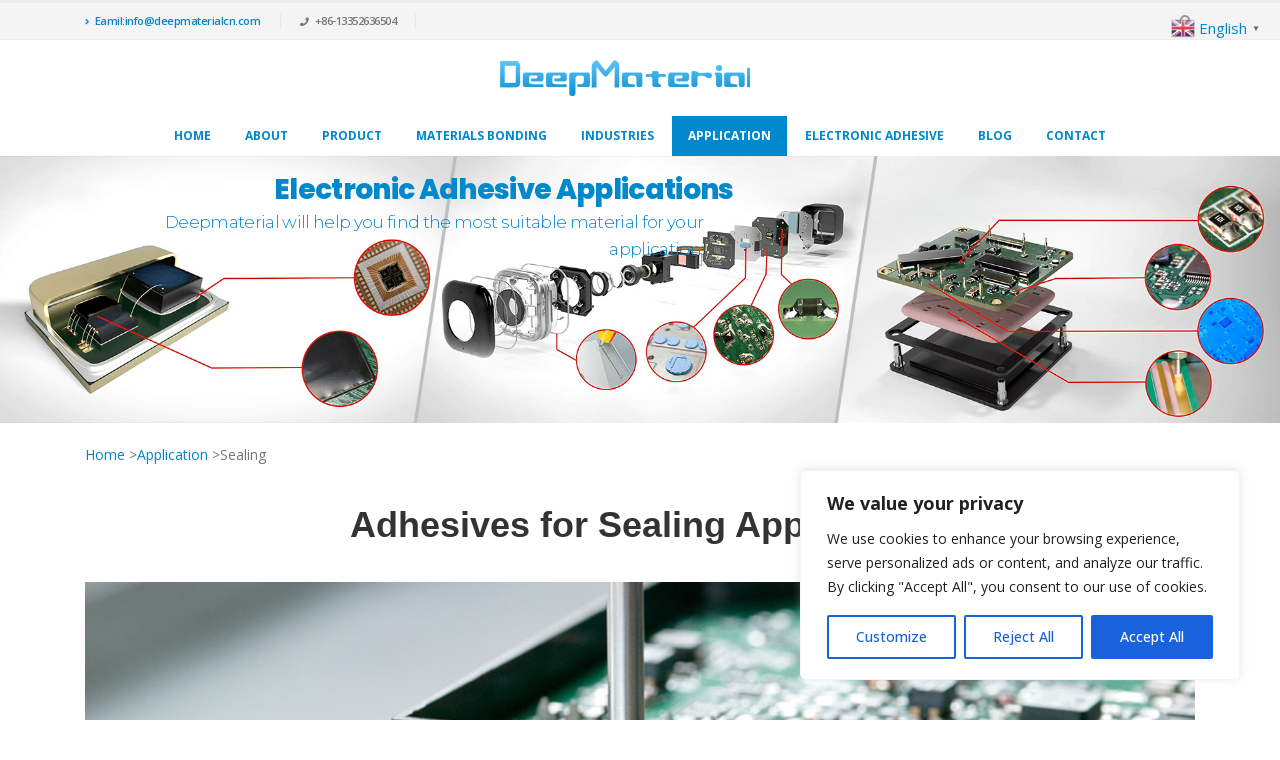

--- FILE ---
content_type: text/html; charset=UTF-8
request_url: https://www.electronicadhesive.com/sealing/
body_size: 33838
content:
<!DOCTYPE html>
<html lang="en-US">
<head>
	<meta charset="UTF-8">
	<!--[if IE]><meta http-equiv='X-UA-Compatible' content='IE=edge,chrome=1'><![endif]-->
	<meta name="viewport" content="width=device-width, initial-scale=1, maximum-scale=1">
	<link rel="profile" href="https://gmpg.org/xfn/11" />
	<link rel="pingback" href="https://www.electronicadhesive.com/xmlrpc.php" />

		<link rel="shortcut icon" href="//www.electronicadhesive.com/wp-content/uploads/2023/03/LOGO-.png" type="image/x-icon" />
		<link rel="apple-touch-icon" href="//www.electronicadhesive.com/wp-content/uploads/2023/03/icon-60x60-.png">
		<link rel="apple-touch-icon" sizes="120x120" href="//www.electronicadhesive.com/wp-content/uploads/2023/03/icon-120x120-.png">
		<link rel="apple-touch-icon" sizes="76x76" href="//www.electronicadhesive.com/wp-content/uploads/2023/03/icon-76x76-.png">
		<link rel="apple-touch-icon" sizes="152x152" href="//www.electronicadhesive.com/wp-content/uploads/2023/03/icon-152x152-.png">
	<meta name='robots' content='index, follow, max-image-preview:large, max-snippet:-1, max-video-preview:-1' />
<meta name="uri-translation" content="on" /><link rel="alternate" hreflang="en" href="https://www.electronicadhesive.com/sealing/" />
<link rel="alternate" hreflang="af" href="https://www.electronicadhesive.com/af/sealing/" />
<link rel="alternate" hreflang="sq" href="https://www.electronicadhesive.com/sq/sealing/" />
<link rel="alternate" hreflang="am" href="https://www.electronicadhesive.com/am/sealing/" />
<link rel="alternate" hreflang="ar" href="https://www.electronicadhesive.com/ar/sealing/" />
<link rel="alternate" hreflang="hy" href="https://www.electronicadhesive.com/hy/sealing/" />
<link rel="alternate" hreflang="az" href="https://www.electronicadhesive.com/az/sealing/" />
<link rel="alternate" hreflang="eu" href="https://www.electronicadhesive.com/eu/sealing/" />
<link rel="alternate" hreflang="be" href="https://www.electronicadhesive.com/be/sealing/" />
<link rel="alternate" hreflang="bn" href="https://www.electronicadhesive.com/bn/sealing/" />
<link rel="alternate" hreflang="bs" href="https://www.electronicadhesive.com/bs/sealing/" />
<link rel="alternate" hreflang="bg" href="https://www.electronicadhesive.com/bg/sealing/" />
<link rel="alternate" hreflang="ca" href="https://www.electronicadhesive.com/ca/sealing/" />
<link rel="alternate" hreflang="ceb" href="https://www.electronicadhesive.com/ceb/sealing/" />
<link rel="alternate" hreflang="ny" href="https://www.electronicadhesive.com/ny/sealing/" />
<link rel="alternate" hreflang="zh-CN" href="https://www.electronicadhesive.com/zh-CN/sealing/" />
<link rel="alternate" hreflang="zh-TW" href="https://www.electronicadhesive.com/zh-TW/sealing/" />
<link rel="alternate" hreflang="co" href="https://www.electronicadhesive.com/co/sealing/" />
<link rel="alternate" hreflang="hr" href="https://www.electronicadhesive.com/hr/sealing/" />
<link rel="alternate" hreflang="cs" href="https://www.electronicadhesive.com/cs/sealing/" />
<link rel="alternate" hreflang="da" href="https://www.electronicadhesive.com/da/sealing/" />
<link rel="alternate" hreflang="nl" href="https://www.electronicadhesive.com/nl/sealing/" />
<link rel="alternate" hreflang="eo" href="https://www.electronicadhesive.com/eo/sealing/" />
<link rel="alternate" hreflang="et" href="https://www.electronicadhesive.com/et/sealing/" />
<link rel="alternate" hreflang="tl" href="https://www.electronicadhesive.com/tl/sealing/" />
<link rel="alternate" hreflang="fi" href="https://www.electronicadhesive.com/fi/sealing/" />
<link rel="alternate" hreflang="fr" href="https://www.electronicadhesive.com/fr/sealing/" />
<link rel="alternate" hreflang="fy" href="https://www.electronicadhesive.com/fy/sealing/" />
<link rel="alternate" hreflang="gl" href="https://www.electronicadhesive.com/gl/sealing/" />
<link rel="alternate" hreflang="ka" href="https://www.electronicadhesive.com/ka/sealing/" />
<link rel="alternate" hreflang="de" href="https://www.electronicadhesive.com/de/sealing/" />
<link rel="alternate" hreflang="el" href="https://www.electronicadhesive.com/el/sealing/" />
<link rel="alternate" hreflang="gu" href="https://www.electronicadhesive.com/gu/sealing/" />
<link rel="alternate" hreflang="ht" href="https://www.electronicadhesive.com/ht/sealing/" />
<link rel="alternate" hreflang="ha" href="https://www.electronicadhesive.com/ha/sealing/" />
<link rel="alternate" hreflang="haw" href="https://www.electronicadhesive.com/haw/sealing/" />
<link rel="alternate" hreflang="he" href="https://www.electronicadhesive.com/iw/sealing/" />
<link rel="alternate" hreflang="hi" href="https://www.electronicadhesive.com/hi/sealing/" />
<link rel="alternate" hreflang="hmn" href="https://www.electronicadhesive.com/hmn/sealing/" />
<link rel="alternate" hreflang="hu" href="https://www.electronicadhesive.com/hu/sealing/" />
<link rel="alternate" hreflang="is" href="https://www.electronicadhesive.com/is/sealing/" />
<link rel="alternate" hreflang="ig" href="https://www.electronicadhesive.com/ig/sealing/" />
<link rel="alternate" hreflang="id" href="https://www.electronicadhesive.com/id/sealing/" />
<link rel="alternate" hreflang="ga" href="https://www.electronicadhesive.com/ga/sealing/" />
<link rel="alternate" hreflang="it" href="https://www.electronicadhesive.com/it/sealing/" />
<link rel="alternate" hreflang="ja" href="https://www.electronicadhesive.com/ja/sealing/" />
<link rel="alternate" hreflang="jv" href="https://www.electronicadhesive.com/jw/sealing/" />
<link rel="alternate" hreflang="kn" href="https://www.electronicadhesive.com/kn/sealing/" />
<link rel="alternate" hreflang="kk" href="https://www.electronicadhesive.com/kk/sealing/" />
<link rel="alternate" hreflang="km" href="https://www.electronicadhesive.com/km/sealing/" />
<link rel="alternate" hreflang="ko" href="https://www.electronicadhesive.com/ko/sealing/" />
<link rel="alternate" hreflang="ku" href="https://www.electronicadhesive.com/ku/sealing/" />
<link rel="alternate" hreflang="ky" href="https://www.electronicadhesive.com/ky/sealing/" />
<link rel="alternate" hreflang="lo" href="https://www.electronicadhesive.com/lo/sealing/" />
<link rel="alternate" hreflang="la" href="https://www.electronicadhesive.com/la/sealing/" />
<link rel="alternate" hreflang="lv" href="https://www.electronicadhesive.com/lv/sealing/" />
<link rel="alternate" hreflang="lt" href="https://www.electronicadhesive.com/lt/sealing/" />
<link rel="alternate" hreflang="lb" href="https://www.electronicadhesive.com/lb/sealing/" />
<link rel="alternate" hreflang="mk" href="https://www.electronicadhesive.com/mk/sealing/" />
<link rel="alternate" hreflang="mg" href="https://www.electronicadhesive.com/mg/sealing/" />
<link rel="alternate" hreflang="ms" href="https://www.electronicadhesive.com/ms/sealing/" />
<link rel="alternate" hreflang="ml" href="https://www.electronicadhesive.com/ml/sealing/" />
<link rel="alternate" hreflang="mt" href="https://www.electronicadhesive.com/mt/sealing/" />
<link rel="alternate" hreflang="mi" href="https://www.electronicadhesive.com/mi/sealing/" />
<link rel="alternate" hreflang="mr" href="https://www.electronicadhesive.com/mr/sealing/" />
<link rel="alternate" hreflang="mn" href="https://www.electronicadhesive.com/mn/sealing/" />
<link rel="alternate" hreflang="my" href="https://www.electronicadhesive.com/my/sealing/" />
<link rel="alternate" hreflang="ne" href="https://www.electronicadhesive.com/ne/sealing/" />
<link rel="alternate" hreflang="no" href="https://www.electronicadhesive.com/no/sealing/" />
<link rel="alternate" hreflang="ps" href="https://www.electronicadhesive.com/ps/sealing/" />
<link rel="alternate" hreflang="fa" href="https://www.electronicadhesive.com/fa/sealing/" />
<link rel="alternate" hreflang="pl" href="https://www.electronicadhesive.com/pl/sealing/" />
<link rel="alternate" hreflang="pt" href="https://www.electronicadhesive.com/pt/sealing/" />
<link rel="alternate" hreflang="pa" href="https://www.electronicadhesive.com/pa/sealing/" />
<link rel="alternate" hreflang="ro" href="https://www.electronicadhesive.com/ro/sealing/" />
<link rel="alternate" hreflang="ru" href="https://www.electronicadhesive.com/ru/sealing/" />
<link rel="alternate" hreflang="sm" href="https://www.electronicadhesive.com/sm/sealing/" />
<link rel="alternate" hreflang="gd" href="https://www.electronicadhesive.com/gd/sealing/" />
<link rel="alternate" hreflang="sr" href="https://www.electronicadhesive.com/sr/sealing/" />
<link rel="alternate" hreflang="st" href="https://www.electronicadhesive.com/st/sealing/" />
<link rel="alternate" hreflang="sn" href="https://www.electronicadhesive.com/sn/sealing/" />
<link rel="alternate" hreflang="sd" href="https://www.electronicadhesive.com/sd/sealing/" />
<link rel="alternate" hreflang="si" href="https://www.electronicadhesive.com/si/sealing/" />
<link rel="alternate" hreflang="sk" href="https://www.electronicadhesive.com/sk/sealing/" />
<link rel="alternate" hreflang="sl" href="https://www.electronicadhesive.com/sl/sealing/" />
<link rel="alternate" hreflang="so" href="https://www.electronicadhesive.com/so/sealing/" />
<link rel="alternate" hreflang="es" href="https://www.electronicadhesive.com/es/sealing/" />
<link rel="alternate" hreflang="su" href="https://www.electronicadhesive.com/su/sealing/" />
<link rel="alternate" hreflang="sw" href="https://www.electronicadhesive.com/sw/sealing/" />
<link rel="alternate" hreflang="sv" href="https://www.electronicadhesive.com/sv/sealing/" />
<link rel="alternate" hreflang="tg" href="https://www.electronicadhesive.com/tg/sealing/" />
<link rel="alternate" hreflang="ta" href="https://www.electronicadhesive.com/ta/sealing/" />
<link rel="alternate" hreflang="te" href="https://www.electronicadhesive.com/te/sealing/" />
<link rel="alternate" hreflang="th" href="https://www.electronicadhesive.com/th/sealing/" />
<link rel="alternate" hreflang="tr" href="https://www.electronicadhesive.com/tr/sealing/" />
<link rel="alternate" hreflang="uk" href="https://www.electronicadhesive.com/uk/sealing/" />
<link rel="alternate" hreflang="ur" href="https://www.electronicadhesive.com/ur/sealing/" />
<link rel="alternate" hreflang="uz" href="https://www.electronicadhesive.com/uz/sealing/" />
<link rel="alternate" hreflang="vi" href="https://www.electronicadhesive.com/vi/sealing/" />
<link rel="alternate" hreflang="cy" href="https://www.electronicadhesive.com/cy/sealing/" />
<link rel="alternate" hreflang="xh" href="https://www.electronicadhesive.com/xh/sealing/" />
<link rel="alternate" hreflang="yi" href="https://www.electronicadhesive.com/yi/sealing/" />
<link rel="alternate" hreflang="yo" href="https://www.electronicadhesive.com/yo/sealing/" />
<link rel="alternate" hreflang="zu" href="https://www.electronicadhesive.com/zu/sealing/" />

	<!-- This site is optimized with the Yoast SEO plugin v19.4 - https://yoast.com/wordpress/plugins/seo/ -->
	<title>Adhesive Sealants For Bonding And Sealing Applications | Adhesives Sealants Coatings Manufacturer In China</title>
	<link rel="canonical" href="https://www.electronicadhesive.com/sealing/" />
	<meta property="og:locale" content="en_US" />
	<meta property="og:type" content="article" />
	<meta property="og:title" content="Adhesive Sealants For Bonding And Sealing Applications | Adhesives Sealants Coatings Manufacturer In China" />
	<meta property="og:url" content="https://www.electronicadhesive.com/sealing/" />
	<meta property="og:site_name" content="Electronic Adhesive Manufacturer" />
	<meta property="article:modified_time" content="2023-10-21T22:43:00+00:00" />
	<meta name="twitter:card" content="summary_large_image" />
	<meta name="twitter:label1" content="Est. reading time" />
	<meta name="twitter:data1" content="9 minutes" />
	<script type="application/ld+json" class="yoast-schema-graph">{"@context":"https://schema.org","@graph":[{"@type":"WebSite","@id":"https://www.electronicadhesive.com/#website","url":"https://www.electronicadhesive.com/","name":"Electronic Adhesive Manufacturer","description":"China Electronic Epoxy Adhesive Manufacturer","potentialAction":[{"@type":"SearchAction","target":{"@type":"EntryPoint","urlTemplate":"https://www.electronicadhesive.com/?s={search_term_string}"},"query-input":"required name=search_term_string"}],"inLanguage":"en-US"},{"@type":"WebPage","@id":"https://www.electronicadhesive.com/sealing/","url":"https://www.electronicadhesive.com/sealing/","name":"Adhesive Sealants For Bonding And Sealing Applications | Adhesives Sealants Coatings Manufacturer In China","isPartOf":{"@id":"https://www.electronicadhesive.com/#website"},"datePublished":"2023-04-13T01:15:30+00:00","dateModified":"2023-10-21T22:43:00+00:00","breadcrumb":{"@id":"https://www.electronicadhesive.com/sealing/#breadcrumb"},"inLanguage":"en-US","potentialAction":[{"@type":"ReadAction","target":["https://www.electronicadhesive.com/sealing/"]}]},{"@type":"BreadcrumbList","@id":"https://www.electronicadhesive.com/sealing/#breadcrumb","itemListElement":[{"@type":"ListItem","position":1,"name":"Home","item":"https://www.electronicadhesive.com/"},{"@type":"ListItem","position":2,"name":"Sealing"}]}]}</script>
	<!-- / Yoast SEO plugin. -->


<link rel='dns-prefetch' href='//static.addtoany.com' />
<link rel="alternate" type="application/rss+xml" title="Electronic Adhesive Manufacturer &raquo; Feed" href="https://www.electronicadhesive.com/feed/" />
<link rel="alternate" type="application/rss+xml" title="Electronic Adhesive Manufacturer &raquo; Comments Feed" href="https://www.electronicadhesive.com/comments/feed/" />
<script>
window._wpemojiSettings = {"baseUrl":"https:\/\/s.w.org\/images\/core\/emoji\/14.0.0\/72x72\/","ext":".png","svgUrl":"https:\/\/s.w.org\/images\/core\/emoji\/14.0.0\/svg\/","svgExt":".svg","source":{"concatemoji":"https:\/\/www.electronicadhesive.com\/wp-includes\/js\/wp-emoji-release.min.js?ver=6.2.8"}};
/*! This file is auto-generated */
!function(e,a,t){var n,r,o,i=a.createElement("canvas"),p=i.getContext&&i.getContext("2d");function s(e,t){p.clearRect(0,0,i.width,i.height),p.fillText(e,0,0);e=i.toDataURL();return p.clearRect(0,0,i.width,i.height),p.fillText(t,0,0),e===i.toDataURL()}function c(e){var t=a.createElement("script");t.src=e,t.defer=t.type="text/javascript",a.getElementsByTagName("head")[0].appendChild(t)}for(o=Array("flag","emoji"),t.supports={everything:!0,everythingExceptFlag:!0},r=0;r<o.length;r++)t.supports[o[r]]=function(e){if(p&&p.fillText)switch(p.textBaseline="top",p.font="600 32px Arial",e){case"flag":return s("\ud83c\udff3\ufe0f\u200d\u26a7\ufe0f","\ud83c\udff3\ufe0f\u200b\u26a7\ufe0f")?!1:!s("\ud83c\uddfa\ud83c\uddf3","\ud83c\uddfa\u200b\ud83c\uddf3")&&!s("\ud83c\udff4\udb40\udc67\udb40\udc62\udb40\udc65\udb40\udc6e\udb40\udc67\udb40\udc7f","\ud83c\udff4\u200b\udb40\udc67\u200b\udb40\udc62\u200b\udb40\udc65\u200b\udb40\udc6e\u200b\udb40\udc67\u200b\udb40\udc7f");case"emoji":return!s("\ud83e\udef1\ud83c\udffb\u200d\ud83e\udef2\ud83c\udfff","\ud83e\udef1\ud83c\udffb\u200b\ud83e\udef2\ud83c\udfff")}return!1}(o[r]),t.supports.everything=t.supports.everything&&t.supports[o[r]],"flag"!==o[r]&&(t.supports.everythingExceptFlag=t.supports.everythingExceptFlag&&t.supports[o[r]]);t.supports.everythingExceptFlag=t.supports.everythingExceptFlag&&!t.supports.flag,t.DOMReady=!1,t.readyCallback=function(){t.DOMReady=!0},t.supports.everything||(n=function(){t.readyCallback()},a.addEventListener?(a.addEventListener("DOMContentLoaded",n,!1),e.addEventListener("load",n,!1)):(e.attachEvent("onload",n),a.attachEvent("onreadystatechange",function(){"complete"===a.readyState&&t.readyCallback()})),(e=t.source||{}).concatemoji?c(e.concatemoji):e.wpemoji&&e.twemoji&&(c(e.twemoji),c(e.wpemoji)))}(window,document,window._wpemojiSettings);
</script>
<style>
img.wp-smiley,
img.emoji {
	display: inline !important;
	border: none !important;
	box-shadow: none !important;
	height: 1em !important;
	width: 1em !important;
	margin: 0 0.07em !important;
	vertical-align: -0.1em !important;
	background: none !important;
	padding: 0 !important;
}
</style>
	<link rel='stylesheet' id='wp-block-library-css' href='https://www.electronicadhesive.com/wp-includes/css/dist/block-library/style.min.css?ver=6.2.8' media='all' />
<style id='wp-block-library-theme-inline-css'>
.wp-block-audio figcaption{color:#555;font-size:13px;text-align:center}.is-dark-theme .wp-block-audio figcaption{color:hsla(0,0%,100%,.65)}.wp-block-audio{margin:0 0 1em}.wp-block-code{border:1px solid #ccc;border-radius:4px;font-family:Menlo,Consolas,monaco,monospace;padding:.8em 1em}.wp-block-embed figcaption{color:#555;font-size:13px;text-align:center}.is-dark-theme .wp-block-embed figcaption{color:hsla(0,0%,100%,.65)}.wp-block-embed{margin:0 0 1em}.blocks-gallery-caption{color:#555;font-size:13px;text-align:center}.is-dark-theme .blocks-gallery-caption{color:hsla(0,0%,100%,.65)}.wp-block-image figcaption{color:#555;font-size:13px;text-align:center}.is-dark-theme .wp-block-image figcaption{color:hsla(0,0%,100%,.65)}.wp-block-image{margin:0 0 1em}.wp-block-pullquote{border-bottom:4px solid;border-top:4px solid;color:currentColor;margin-bottom:1.75em}.wp-block-pullquote cite,.wp-block-pullquote footer,.wp-block-pullquote__citation{color:currentColor;font-size:.8125em;font-style:normal;text-transform:uppercase}.wp-block-quote{border-left:.25em solid;margin:0 0 1.75em;padding-left:1em}.wp-block-quote cite,.wp-block-quote footer{color:currentColor;font-size:.8125em;font-style:normal;position:relative}.wp-block-quote.has-text-align-right{border-left:none;border-right:.25em solid;padding-left:0;padding-right:1em}.wp-block-quote.has-text-align-center{border:none;padding-left:0}.wp-block-quote.is-large,.wp-block-quote.is-style-large,.wp-block-quote.is-style-plain{border:none}.wp-block-search .wp-block-search__label{font-weight:700}.wp-block-search__button{border:1px solid #ccc;padding:.375em .625em}:where(.wp-block-group.has-background){padding:1.25em 2.375em}.wp-block-separator.has-css-opacity{opacity:.4}.wp-block-separator{border:none;border-bottom:2px solid;margin-left:auto;margin-right:auto}.wp-block-separator.has-alpha-channel-opacity{opacity:1}.wp-block-separator:not(.is-style-wide):not(.is-style-dots){width:100px}.wp-block-separator.has-background:not(.is-style-dots){border-bottom:none;height:1px}.wp-block-separator.has-background:not(.is-style-wide):not(.is-style-dots){height:2px}.wp-block-table{margin:0 0 1em}.wp-block-table td,.wp-block-table th{word-break:normal}.wp-block-table figcaption{color:#555;font-size:13px;text-align:center}.is-dark-theme .wp-block-table figcaption{color:hsla(0,0%,100%,.65)}.wp-block-video figcaption{color:#555;font-size:13px;text-align:center}.is-dark-theme .wp-block-video figcaption{color:hsla(0,0%,100%,.65)}.wp-block-video{margin:0 0 1em}.wp-block-template-part.has-background{margin-bottom:0;margin-top:0;padding:1.25em 2.375em}
</style>
<link rel='stylesheet' id='wc-blocks-vendors-style-css' href='https://www.electronicadhesive.com/wp-content/plugins/woocommerce/packages/woocommerce-blocks/build/wc-blocks-vendors-style.css?ver=10.0.6' media='all' />
<link rel='stylesheet' id='wc-blocks-style-css' href='https://www.electronicadhesive.com/wp-content/plugins/woocommerce/packages/woocommerce-blocks/build/wc-blocks-style.css?ver=10.0.6' media='all' />
<link rel='stylesheet' id='classic-theme-styles-css' href='https://www.electronicadhesive.com/wp-includes/css/classic-themes.min.css?ver=6.2.8' media='all' />
<style id='global-styles-inline-css'>
body{--wp--preset--color--black: #000000;--wp--preset--color--cyan-bluish-gray: #abb8c3;--wp--preset--color--white: #ffffff;--wp--preset--color--pale-pink: #f78da7;--wp--preset--color--vivid-red: #cf2e2e;--wp--preset--color--luminous-vivid-orange: #ff6900;--wp--preset--color--luminous-vivid-amber: #fcb900;--wp--preset--color--light-green-cyan: #7bdcb5;--wp--preset--color--vivid-green-cyan: #00d084;--wp--preset--color--pale-cyan-blue: #8ed1fc;--wp--preset--color--vivid-cyan-blue: #0693e3;--wp--preset--color--vivid-purple: #9b51e0;--wp--preset--color--primary: #0088cc;--wp--preset--color--secondary: #0088cc;--wp--preset--color--tertiary: #0088cc;--wp--preset--color--quaternary: #383f48;--wp--preset--color--dark: #212529;--wp--preset--color--light: #ffffff;--wp--preset--gradient--vivid-cyan-blue-to-vivid-purple: linear-gradient(135deg,rgba(6,147,227,1) 0%,rgb(155,81,224) 100%);--wp--preset--gradient--light-green-cyan-to-vivid-green-cyan: linear-gradient(135deg,rgb(122,220,180) 0%,rgb(0,208,130) 100%);--wp--preset--gradient--luminous-vivid-amber-to-luminous-vivid-orange: linear-gradient(135deg,rgba(252,185,0,1) 0%,rgba(255,105,0,1) 100%);--wp--preset--gradient--luminous-vivid-orange-to-vivid-red: linear-gradient(135deg,rgba(255,105,0,1) 0%,rgb(207,46,46) 100%);--wp--preset--gradient--very-light-gray-to-cyan-bluish-gray: linear-gradient(135deg,rgb(238,238,238) 0%,rgb(169,184,195) 100%);--wp--preset--gradient--cool-to-warm-spectrum: linear-gradient(135deg,rgb(74,234,220) 0%,rgb(151,120,209) 20%,rgb(207,42,186) 40%,rgb(238,44,130) 60%,rgb(251,105,98) 80%,rgb(254,248,76) 100%);--wp--preset--gradient--blush-light-purple: linear-gradient(135deg,rgb(255,206,236) 0%,rgb(152,150,240) 100%);--wp--preset--gradient--blush-bordeaux: linear-gradient(135deg,rgb(254,205,165) 0%,rgb(254,45,45) 50%,rgb(107,0,62) 100%);--wp--preset--gradient--luminous-dusk: linear-gradient(135deg,rgb(255,203,112) 0%,rgb(199,81,192) 50%,rgb(65,88,208) 100%);--wp--preset--gradient--pale-ocean: linear-gradient(135deg,rgb(255,245,203) 0%,rgb(182,227,212) 50%,rgb(51,167,181) 100%);--wp--preset--gradient--electric-grass: linear-gradient(135deg,rgb(202,248,128) 0%,rgb(113,206,126) 100%);--wp--preset--gradient--midnight: linear-gradient(135deg,rgb(2,3,129) 0%,rgb(40,116,252) 100%);--wp--preset--duotone--dark-grayscale: url('#wp-duotone-dark-grayscale');--wp--preset--duotone--grayscale: url('#wp-duotone-grayscale');--wp--preset--duotone--purple-yellow: url('#wp-duotone-purple-yellow');--wp--preset--duotone--blue-red: url('#wp-duotone-blue-red');--wp--preset--duotone--midnight: url('#wp-duotone-midnight');--wp--preset--duotone--magenta-yellow: url('#wp-duotone-magenta-yellow');--wp--preset--duotone--purple-green: url('#wp-duotone-purple-green');--wp--preset--duotone--blue-orange: url('#wp-duotone-blue-orange');--wp--preset--font-size--small: 13px;--wp--preset--font-size--medium: 20px;--wp--preset--font-size--large: 36px;--wp--preset--font-size--x-large: 42px;--wp--preset--spacing--20: 0.44rem;--wp--preset--spacing--30: 0.67rem;--wp--preset--spacing--40: 1rem;--wp--preset--spacing--50: 1.5rem;--wp--preset--spacing--60: 2.25rem;--wp--preset--spacing--70: 3.38rem;--wp--preset--spacing--80: 5.06rem;--wp--preset--shadow--natural: 6px 6px 9px rgba(0, 0, 0, 0.2);--wp--preset--shadow--deep: 12px 12px 50px rgba(0, 0, 0, 0.4);--wp--preset--shadow--sharp: 6px 6px 0px rgba(0, 0, 0, 0.2);--wp--preset--shadow--outlined: 6px 6px 0px -3px rgba(255, 255, 255, 1), 6px 6px rgba(0, 0, 0, 1);--wp--preset--shadow--crisp: 6px 6px 0px rgba(0, 0, 0, 1);}:where(.is-layout-flex){gap: 0.5em;}body .is-layout-flow > .alignleft{float: left;margin-inline-start: 0;margin-inline-end: 2em;}body .is-layout-flow > .alignright{float: right;margin-inline-start: 2em;margin-inline-end: 0;}body .is-layout-flow > .aligncenter{margin-left: auto !important;margin-right: auto !important;}body .is-layout-constrained > .alignleft{float: left;margin-inline-start: 0;margin-inline-end: 2em;}body .is-layout-constrained > .alignright{float: right;margin-inline-start: 2em;margin-inline-end: 0;}body .is-layout-constrained > .aligncenter{margin-left: auto !important;margin-right: auto !important;}body .is-layout-constrained > :where(:not(.alignleft):not(.alignright):not(.alignfull)){max-width: var(--wp--style--global--content-size);margin-left: auto !important;margin-right: auto !important;}body .is-layout-constrained > .alignwide{max-width: var(--wp--style--global--wide-size);}body .is-layout-flex{display: flex;}body .is-layout-flex{flex-wrap: wrap;align-items: center;}body .is-layout-flex > *{margin: 0;}:where(.wp-block-columns.is-layout-flex){gap: 2em;}.has-black-color{color: var(--wp--preset--color--black) !important;}.has-cyan-bluish-gray-color{color: var(--wp--preset--color--cyan-bluish-gray) !important;}.has-white-color{color: var(--wp--preset--color--white) !important;}.has-pale-pink-color{color: var(--wp--preset--color--pale-pink) !important;}.has-vivid-red-color{color: var(--wp--preset--color--vivid-red) !important;}.has-luminous-vivid-orange-color{color: var(--wp--preset--color--luminous-vivid-orange) !important;}.has-luminous-vivid-amber-color{color: var(--wp--preset--color--luminous-vivid-amber) !important;}.has-light-green-cyan-color{color: var(--wp--preset--color--light-green-cyan) !important;}.has-vivid-green-cyan-color{color: var(--wp--preset--color--vivid-green-cyan) !important;}.has-pale-cyan-blue-color{color: var(--wp--preset--color--pale-cyan-blue) !important;}.has-vivid-cyan-blue-color{color: var(--wp--preset--color--vivid-cyan-blue) !important;}.has-vivid-purple-color{color: var(--wp--preset--color--vivid-purple) !important;}.has-black-background-color{background-color: var(--wp--preset--color--black) !important;}.has-cyan-bluish-gray-background-color{background-color: var(--wp--preset--color--cyan-bluish-gray) !important;}.has-white-background-color{background-color: var(--wp--preset--color--white) !important;}.has-pale-pink-background-color{background-color: var(--wp--preset--color--pale-pink) !important;}.has-vivid-red-background-color{background-color: var(--wp--preset--color--vivid-red) !important;}.has-luminous-vivid-orange-background-color{background-color: var(--wp--preset--color--luminous-vivid-orange) !important;}.has-luminous-vivid-amber-background-color{background-color: var(--wp--preset--color--luminous-vivid-amber) !important;}.has-light-green-cyan-background-color{background-color: var(--wp--preset--color--light-green-cyan) !important;}.has-vivid-green-cyan-background-color{background-color: var(--wp--preset--color--vivid-green-cyan) !important;}.has-pale-cyan-blue-background-color{background-color: var(--wp--preset--color--pale-cyan-blue) !important;}.has-vivid-cyan-blue-background-color{background-color: var(--wp--preset--color--vivid-cyan-blue) !important;}.has-vivid-purple-background-color{background-color: var(--wp--preset--color--vivid-purple) !important;}.has-black-border-color{border-color: var(--wp--preset--color--black) !important;}.has-cyan-bluish-gray-border-color{border-color: var(--wp--preset--color--cyan-bluish-gray) !important;}.has-white-border-color{border-color: var(--wp--preset--color--white) !important;}.has-pale-pink-border-color{border-color: var(--wp--preset--color--pale-pink) !important;}.has-vivid-red-border-color{border-color: var(--wp--preset--color--vivid-red) !important;}.has-luminous-vivid-orange-border-color{border-color: var(--wp--preset--color--luminous-vivid-orange) !important;}.has-luminous-vivid-amber-border-color{border-color: var(--wp--preset--color--luminous-vivid-amber) !important;}.has-light-green-cyan-border-color{border-color: var(--wp--preset--color--light-green-cyan) !important;}.has-vivid-green-cyan-border-color{border-color: var(--wp--preset--color--vivid-green-cyan) !important;}.has-pale-cyan-blue-border-color{border-color: var(--wp--preset--color--pale-cyan-blue) !important;}.has-vivid-cyan-blue-border-color{border-color: var(--wp--preset--color--vivid-cyan-blue) !important;}.has-vivid-purple-border-color{border-color: var(--wp--preset--color--vivid-purple) !important;}.has-vivid-cyan-blue-to-vivid-purple-gradient-background{background: var(--wp--preset--gradient--vivid-cyan-blue-to-vivid-purple) !important;}.has-light-green-cyan-to-vivid-green-cyan-gradient-background{background: var(--wp--preset--gradient--light-green-cyan-to-vivid-green-cyan) !important;}.has-luminous-vivid-amber-to-luminous-vivid-orange-gradient-background{background: var(--wp--preset--gradient--luminous-vivid-amber-to-luminous-vivid-orange) !important;}.has-luminous-vivid-orange-to-vivid-red-gradient-background{background: var(--wp--preset--gradient--luminous-vivid-orange-to-vivid-red) !important;}.has-very-light-gray-to-cyan-bluish-gray-gradient-background{background: var(--wp--preset--gradient--very-light-gray-to-cyan-bluish-gray) !important;}.has-cool-to-warm-spectrum-gradient-background{background: var(--wp--preset--gradient--cool-to-warm-spectrum) !important;}.has-blush-light-purple-gradient-background{background: var(--wp--preset--gradient--blush-light-purple) !important;}.has-blush-bordeaux-gradient-background{background: var(--wp--preset--gradient--blush-bordeaux) !important;}.has-luminous-dusk-gradient-background{background: var(--wp--preset--gradient--luminous-dusk) !important;}.has-pale-ocean-gradient-background{background: var(--wp--preset--gradient--pale-ocean) !important;}.has-electric-grass-gradient-background{background: var(--wp--preset--gradient--electric-grass) !important;}.has-midnight-gradient-background{background: var(--wp--preset--gradient--midnight) !important;}.has-small-font-size{font-size: var(--wp--preset--font-size--small) !important;}.has-medium-font-size{font-size: var(--wp--preset--font-size--medium) !important;}.has-large-font-size{font-size: var(--wp--preset--font-size--large) !important;}.has-x-large-font-size{font-size: var(--wp--preset--font-size--x-large) !important;}
.wp-block-navigation a:where(:not(.wp-element-button)){color: inherit;}
:where(.wp-block-columns.is-layout-flex){gap: 2em;}
.wp-block-pullquote{font-size: 1.5em;line-height: 1.6;}
</style>
<style id='woocommerce-inline-inline-css'>
.woocommerce form .form-row .required { visibility: visible; }
</style>
<link rel='stylesheet' id='ez-toc-css' href='https://www.electronicadhesive.com/wp-content/plugins/easy-table-of-contents/assets/css/screen.min.css?ver=2.0.50' media='all' />
<style id='ez-toc-inline-css'>
div#ez-toc-container p.ez-toc-title {font-size: 120%;}div#ez-toc-container p.ez-toc-title {font-weight: 500;}div#ez-toc-container ul li {font-size: 95%;}div#ez-toc-container nav ul ul li ul li {font-size: 90%!important;}
.ez-toc-container-direction {direction: ltr;}.ez-toc-counter ul{counter-reset: item ;}.ez-toc-counter nav ul li a::before {content: counters(item, ".", decimal) ". ";display: inline-block;counter-increment: item;flex-grow: 0;flex-shrink: 0;margin-right: .2em; float: left;}.ez-toc-widget-direction {direction: ltr;}.ez-toc-widget-container ul{counter-reset: item ;}.ez-toc-widget-container nav ul li a::before {content: counters(item, ".", decimal) ". ";display: inline-block;counter-increment: item;flex-grow: 0;flex-shrink: 0;margin-right: .2em; float: left;}
</style>
<link rel='stylesheet' id='addtoany-css' href='https://www.electronicadhesive.com/wp-content/plugins/add-to-any/addtoany.min.css?ver=1.16' media='all' />
<link rel='stylesheet' id='porto-css-vars-css' href='https://www.electronicadhesive.com/wp-content/uploads/porto_styles/theme_css_vars.css?ver=6.2.7' media='all' />
<link rel='stylesheet' id='js_composer_front-css' href='https://www.electronicadhesive.com/wp-content/plugins/js_composer/assets/css/js_composer.min.css?ver=6.7.0' media='all' />
<link rel='stylesheet' id='bootstrap-css' href='https://www.electronicadhesive.com/wp-content/uploads/porto_styles/bootstrap.css?ver=6.2.7' media='all' />
<link rel='stylesheet' id='porto-plugins-css' href='https://www.electronicadhesive.com/wp-content/themes/porto/css/plugins.css?ver=6.2.7' media='all' />
<link rel='stylesheet' id='porto-theme-css' href='https://www.electronicadhesive.com/wp-content/themes/porto/css/theme.css?ver=6.2.7' media='all' />
<link rel='stylesheet' id='porto-shortcodes-css' href='https://www.electronicadhesive.com/wp-content/themes/porto/css/shortcodes.css?ver=6.2.7' media='all' />
<link rel='stylesheet' id='porto-theme-shop-css' href='https://www.electronicadhesive.com/wp-content/themes/porto/css/theme_shop.css?ver=6.2.7' media='all' />
<link rel='stylesheet' id='porto-dynamic-style-css' href='https://www.electronicadhesive.com/wp-content/uploads/porto_styles/dynamic_style.css?ver=6.2.7' media='all' />
<link rel='stylesheet' id='porto-style-css' href='https://www.electronicadhesive.com/wp-content/themes/porto/style.css?ver=6.2.7' media='all' />
<style id='porto-style-inline-css'>
#header .logo,.side-header-narrow-bar-logo{max-width:170px}@media (min-width:1170px){#header .logo{max-width:250px}}@media (max-width:991px){#header .logo{max-width:110px}}@media (max-width:767px){#header .logo{max-width:110px}}#header.sticky-header .logo{max-width:100px}#header,.sticky-header .header-main.sticky{border-top:3px solid #ededed}@media (min-width:992px){}.page-top .page-title-wrap{line-height:0}.page-top .page-title:not(.b-none):after{content:'';position:absolute;width:100%;left:0;border-bottom:5px solid #0088cc;bottom:-32px}body.single-product .page-top .breadcrumbs-wrap{padding-right:55px}#login-form-popup{position:relative;width:80%;max-width:525px;margin-left:auto;margin-right:auto}#login-form-popup .featured-box{margin-bottom:0;box-shadow:none;border:none;border-radius:0}#login-form-popup .featured-box .box-content{padding:45px 36px 30px;border:none}#login-form-popup .featured-box h2{text-transform:uppercase;font-size:15px;letter-spacing:.05em;font-weight:600;line-height:2}#login-form-popup .porto-social-login-section{margin-top:20px}.porto-social-login-section{background:#f4f4f2;text-align:center;padding:20px 20px 25px}.porto-social-login-section p{text-transform:uppercase;font-size:12px;font-weight:600;margin-bottom:8px}#login-form-popup .col2-set{margin-left:-20px;margin-right:-20px}#login-form-popup .col-1,#login-form-popup .col-2{padding-left:20px;padding-right:20px}@media (min-width:992px){#login-form-popup .col-1{border-right:1px solid #f5f6f6}}#login-form-popup .input-text{box-shadow:none;padding-top:10px;padding-bottom:10px;border-color:#ddd;border-radius:2px;line-height:1.5 !important}#login-form-popup .form-row{margin-bottom:20px}#login-form-popup .woocommerce-privacy-policy-text{display:none}#login-form-popup .button{border-radius:2px;padding:18px 24px;text-shadow:none;font-family:Open Sans,sans-serif;font-size:12px;letter-spacing:-0.025em}#login-form-popup label.inline{margin-top:15px;float:right;position:relative;cursor:pointer;line-height:1.5}#login-form-popup label.inline input[type=checkbox]{opacity:0;margin-right:8px;margin-top:0;margin-bottom:0}#login-form-popup label.inline span:before{content:'';position:absolute;border:1px solid #ddd;border-radius:1px;width:16px;height:16px;left:0;top:0;text-align:center;line-height:15px;font-family:'Font Awesome 5 Free';font-weight:900;font-size:9px;color:#aaa}#login-form-popup label.inline input[type=checkbox]:checked + span:before{content:'\f00c'}#login-form-popup .social-button i{font-size:16px;margin-right:8px}.porto-social-login-section .google-plus{background:#dd4e31}.porto-social-login-section .facebook{background:#3a589d}.porto-social-login-section .twitter{background:#1aa9e1}.featured-box .porto-social-login-section i{color:#fff}.porto-social-login-section .social-button:hover{background:var(--bs-primary)}#login-form-popup{max-width:480px}html.panel-opened body > .mfp-bg{z-index:9042}html.panel-opened body > .mfp-wrap{z-index:9043}
</style>
<script id='cookie-law-info-js-extra'>
var _ckyConfig = {"_ipData":[],"_assetsURL":"https:\/\/www.electronicadhesive.com\/wp-content\/plugins\/cookie-law-info\/lite\/frontend\/images\/","_publicURL":"https:\/\/www.electronicadhesive.com","_expiry":"365","_categories":[{"name":"Necessary","slug":"necessary","isNecessary":true,"ccpaDoNotSell":true,"cookies":[],"active":true,"defaultConsent":{"gdpr":true,"ccpa":true}},{"name":"Functional","slug":"functional","isNecessary":false,"ccpaDoNotSell":true,"cookies":[],"active":true,"defaultConsent":{"gdpr":false,"ccpa":false}},{"name":"Analytics","slug":"analytics","isNecessary":false,"ccpaDoNotSell":true,"cookies":[],"active":true,"defaultConsent":{"gdpr":false,"ccpa":false}},{"name":"Performance","slug":"performance","isNecessary":false,"ccpaDoNotSell":true,"cookies":[],"active":true,"defaultConsent":{"gdpr":false,"ccpa":false}},{"name":"Advertisement","slug":"advertisement","isNecessary":false,"ccpaDoNotSell":true,"cookies":[],"active":true,"defaultConsent":{"gdpr":false,"ccpa":false}}],"_activeLaw":"gdpr","_rootDomain":"","_block":"1","_showBanner":"1","_bannerConfig":{"settings":{"type":"box","preferenceCenterType":"popup","position":"bottom-right","applicableLaw":"gdpr"},"behaviours":{"reloadBannerOnAccept":false,"loadAnalyticsByDefault":false,"animations":{"onLoad":"animate","onHide":"sticky"}},"config":{"revisitConsent":{"status":false,"tag":"revisit-consent","position":"bottom-left","meta":{"url":"#"},"styles":{"background-color":"#0056A7"},"elements":{"title":{"type":"text","tag":"revisit-consent-title","status":true,"styles":{"color":"#0056a7"}}}},"preferenceCenter":{"toggle":{"status":true,"tag":"detail-category-toggle","type":"toggle","states":{"active":{"styles":{"background-color":"#1863DC"}},"inactive":{"styles":{"background-color":"#D0D5D2"}}}}},"categoryPreview":{"status":false,"toggle":{"status":true,"tag":"detail-category-preview-toggle","type":"toggle","states":{"active":{"styles":{"background-color":"#1863DC"}},"inactive":{"styles":{"background-color":"#D0D5D2"}}}}},"videoPlaceholder":{"status":true,"styles":{"background-color":"#000000","border-color":"#000000","color":"#ffffff"}},"readMore":{"status":false,"tag":"readmore-button","type":"link","meta":{"noFollow":true,"newTab":true},"styles":{"color":"#1863DC","background-color":"transparent","border-color":"transparent"}},"auditTable":{"status":true},"optOption":{"status":true,"toggle":{"status":true,"tag":"optout-option-toggle","type":"toggle","states":{"active":{"styles":{"background-color":"#1863dc"}},"inactive":{"styles":{"background-color":"#FFFFFF"}}}}}}},"_version":"3.2.2","_logConsent":"1","_tags":[{"tag":"accept-button","styles":{"color":"#FFFFFF","background-color":"#1863DC","border-color":"#1863DC"}},{"tag":"reject-button","styles":{"color":"#1863DC","background-color":"transparent","border-color":"#1863DC"}},{"tag":"settings-button","styles":{"color":"#1863DC","background-color":"transparent","border-color":"#1863DC"}},{"tag":"readmore-button","styles":{"color":"#1863DC","background-color":"transparent","border-color":"transparent"}},{"tag":"donotsell-button","styles":{"color":"#1863DC","background-color":"transparent","border-color":"transparent"}},{"tag":"accept-button","styles":{"color":"#FFFFFF","background-color":"#1863DC","border-color":"#1863DC"}},{"tag":"revisit-consent","styles":{"background-color":"#0056A7"}}],"_shortCodes":[{"key":"cky_readmore","content":"<a href=\"#\" class=\"cky-policy\" aria-label=\"Cookie Policy\" target=\"_blank\" rel=\"noopener\" data-cky-tag=\"readmore-button\">Cookie Policy<\/a>","tag":"readmore-button","status":false,"attributes":{"rel":"nofollow","target":"_blank"}},{"key":"cky_show_desc","content":"<button class=\"cky-show-desc-btn\" data-cky-tag=\"show-desc-button\" aria-label=\"Show more\">Show more<\/button>","tag":"show-desc-button","status":true,"attributes":[]},{"key":"cky_hide_desc","content":"<button class=\"cky-show-desc-btn\" data-cky-tag=\"hide-desc-button\" aria-label=\"Show less\">Show less<\/button>","tag":"hide-desc-button","status":true,"attributes":[]},{"key":"cky_category_toggle_label","content":"[cky_{{status}}_category_label] [cky_preference_{{category_slug}}_title]","tag":"","status":true,"attributes":[]},{"key":"cky_enable_category_label","content":"Enable","tag":"","status":true,"attributes":[]},{"key":"cky_disable_category_label","content":"Disable","tag":"","status":true,"attributes":[]},{"key":"cky_video_placeholder","content":"<div class=\"video-placeholder-normal\" data-cky-tag=\"video-placeholder\" id=\"[UNIQUEID]\"><p class=\"video-placeholder-text-normal\" data-cky-tag=\"placeholder-title\">Please accept cookies to access this content<\/p><\/div>","tag":"","status":true,"attributes":[]},{"key":"cky_enable_optout_label","content":"Enable","tag":"","status":true,"attributes":[]},{"key":"cky_disable_optout_label","content":"Disable","tag":"","status":true,"attributes":[]},{"key":"cky_optout_toggle_label","content":"[cky_{{status}}_optout_label] [cky_optout_option_title]","tag":"","status":true,"attributes":[]},{"key":"cky_optout_option_title","content":"Do Not Sell or Share My Personal Information","tag":"","status":true,"attributes":[]},{"key":"cky_optout_close_label","content":"Close","tag":"","status":true,"attributes":[]}],"_rtl":"","_providersToBlock":[]};
var _ckyStyles = {"css":".cky-overlay{background: #000000; opacity: 0.4; position: fixed; top: 0; left: 0; width: 100%; height: 100%; z-index: 99999999;}.cky-hide{display: none;}.cky-btn-revisit-wrapper{display: flex; align-items: center; justify-content: center; background: #0056a7; width: 45px; height: 45px; border-radius: 50%; position: fixed; z-index: 999999; cursor: pointer;}.cky-revisit-bottom-left{bottom: 15px; left: 15px;}.cky-revisit-bottom-right{bottom: 15px; right: 15px;}.cky-btn-revisit-wrapper .cky-btn-revisit{display: flex; align-items: center; justify-content: center; background: none; border: none; cursor: pointer; position: relative; margin: 0; padding: 0;}.cky-btn-revisit-wrapper .cky-btn-revisit img{max-width: fit-content; margin: 0; height: 30px; width: 30px;}.cky-revisit-bottom-left:hover::before{content: attr(data-tooltip); position: absolute; background: #4e4b66; color: #ffffff; left: calc(100% + 7px); font-size: 12px; line-height: 16px; width: max-content; padding: 4px 8px; border-radius: 4px;}.cky-revisit-bottom-left:hover::after{position: absolute; content: \"\"; border: 5px solid transparent; left: calc(100% + 2px); border-left-width: 0; border-right-color: #4e4b66;}.cky-revisit-bottom-right:hover::before{content: attr(data-tooltip); position: absolute; background: #4e4b66; color: #ffffff; right: calc(100% + 7px); font-size: 12px; line-height: 16px; width: max-content; padding: 4px 8px; border-radius: 4px;}.cky-revisit-bottom-right:hover::after{position: absolute; content: \"\"; border: 5px solid transparent; right: calc(100% + 2px); border-right-width: 0; border-left-color: #4e4b66;}.cky-revisit-hide{display: none;}.cky-consent-container{position: fixed; width: 440px; box-sizing: border-box; z-index: 9999999; border-radius: 6px;}.cky-consent-container .cky-consent-bar{background: #ffffff; border: 1px solid; padding: 20px 26px; box-shadow: 0 -1px 10px 0 #acabab4d; border-radius: 6px;}.cky-box-bottom-left{bottom: 40px; left: 40px;}.cky-box-bottom-right{bottom: 40px; right: 40px;}.cky-box-top-left{top: 40px; left: 40px;}.cky-box-top-right{top: 40px; right: 40px;}.cky-custom-brand-logo-wrapper .cky-custom-brand-logo{width: 100px; height: auto; margin: 0 0 12px 0;}.cky-notice .cky-title{color: #212121; font-weight: 700; font-size: 18px; line-height: 24px; margin: 0 0 12px 0;}.cky-notice-des *,.cky-preference-content-wrapper *,.cky-accordion-header-des *,.cky-gpc-wrapper .cky-gpc-desc *{font-size: 14px;}.cky-notice-des{color: #212121; font-size: 14px; line-height: 24px; font-weight: 400;}.cky-notice-des img{height: 25px; width: 25px;}.cky-consent-bar .cky-notice-des p,.cky-gpc-wrapper .cky-gpc-desc p,.cky-preference-body-wrapper .cky-preference-content-wrapper p,.cky-accordion-header-wrapper .cky-accordion-header-des p,.cky-cookie-des-table li div:last-child p{color: inherit; margin-top: 0; overflow-wrap: break-word;}.cky-notice-des P:last-child,.cky-preference-content-wrapper p:last-child,.cky-cookie-des-table li div:last-child p:last-child,.cky-gpc-wrapper .cky-gpc-desc p:last-child{margin-bottom: 0;}.cky-notice-des a.cky-policy,.cky-notice-des button.cky-policy{font-size: 14px; color: #1863dc; white-space: nowrap; cursor: pointer; background: transparent; border: 1px solid; text-decoration: underline;}.cky-notice-des button.cky-policy{padding: 0;}.cky-notice-des a.cky-policy:focus-visible,.cky-notice-des button.cky-policy:focus-visible,.cky-preference-content-wrapper .cky-show-desc-btn:focus-visible,.cky-accordion-header .cky-accordion-btn:focus-visible,.cky-preference-header .cky-btn-close:focus-visible,.cky-switch input[type=\"checkbox\"]:focus-visible,.cky-footer-wrapper a:focus-visible,.cky-btn:focus-visible{outline: 2px solid #1863dc; outline-offset: 2px;}.cky-btn:focus:not(:focus-visible),.cky-accordion-header .cky-accordion-btn:focus:not(:focus-visible),.cky-preference-content-wrapper .cky-show-desc-btn:focus:not(:focus-visible),.cky-btn-revisit-wrapper .cky-btn-revisit:focus:not(:focus-visible),.cky-preference-header .cky-btn-close:focus:not(:focus-visible),.cky-consent-bar .cky-banner-btn-close:focus:not(:focus-visible){outline: 0;}button.cky-show-desc-btn:not(:hover):not(:active){color: #1863dc; background: transparent;}button.cky-accordion-btn:not(:hover):not(:active),button.cky-banner-btn-close:not(:hover):not(:active),button.cky-btn-revisit:not(:hover):not(:active),button.cky-btn-close:not(:hover):not(:active){background: transparent;}.cky-consent-bar button:hover,.cky-modal.cky-modal-open button:hover,.cky-consent-bar button:focus,.cky-modal.cky-modal-open button:focus{text-decoration: none;}.cky-notice-btn-wrapper{display: flex; justify-content: flex-start; align-items: center; flex-wrap: wrap; margin-top: 16px;}.cky-notice-btn-wrapper .cky-btn{text-shadow: none; box-shadow: none;}.cky-btn{flex: auto; max-width: 100%; font-size: 14px; font-family: inherit; line-height: 24px; padding: 8px; font-weight: 500; margin: 0 8px 0 0; border-radius: 2px; cursor: pointer; text-align: center; text-transform: none; min-height: 0;}.cky-btn:hover{opacity: 0.8;}.cky-btn-customize{color: #1863dc; background: transparent; border: 2px solid #1863dc;}.cky-btn-reject{color: #1863dc; background: transparent; border: 2px solid #1863dc;}.cky-btn-accept{background: #1863dc; color: #ffffff; border: 2px solid #1863dc;}.cky-btn:last-child{margin-right: 0;}@media (max-width: 576px){.cky-box-bottom-left{bottom: 0; left: 0;}.cky-box-bottom-right{bottom: 0; right: 0;}.cky-box-top-left{top: 0; left: 0;}.cky-box-top-right{top: 0; right: 0;}}@media (max-width: 440px){.cky-box-bottom-left, .cky-box-bottom-right, .cky-box-top-left, .cky-box-top-right{width: 100%; max-width: 100%;}.cky-consent-container .cky-consent-bar{padding: 20px 0;}.cky-custom-brand-logo-wrapper, .cky-notice .cky-title, .cky-notice-des, .cky-notice-btn-wrapper{padding: 0 24px;}.cky-notice-des{max-height: 40vh; overflow-y: scroll;}.cky-notice-btn-wrapper{flex-direction: column; margin-top: 0;}.cky-btn{width: 100%; margin: 10px 0 0 0;}.cky-notice-btn-wrapper .cky-btn-customize{order: 2;}.cky-notice-btn-wrapper .cky-btn-reject{order: 3;}.cky-notice-btn-wrapper .cky-btn-accept{order: 1; margin-top: 16px;}}@media (max-width: 352px){.cky-notice .cky-title{font-size: 16px;}.cky-notice-des *{font-size: 12px;}.cky-notice-des, .cky-btn{font-size: 12px;}}.cky-modal.cky-modal-open{display: flex; visibility: visible; -webkit-transform: translate(-50%, -50%); -moz-transform: translate(-50%, -50%); -ms-transform: translate(-50%, -50%); -o-transform: translate(-50%, -50%); transform: translate(-50%, -50%); top: 50%; left: 50%; transition: all 1s ease;}.cky-modal{box-shadow: 0 32px 68px rgba(0, 0, 0, 0.3); margin: 0 auto; position: fixed; max-width: 100%; background: #ffffff; top: 50%; box-sizing: border-box; border-radius: 6px; z-index: 999999999; color: #212121; -webkit-transform: translate(-50%, 100%); -moz-transform: translate(-50%, 100%); -ms-transform: translate(-50%, 100%); -o-transform: translate(-50%, 100%); transform: translate(-50%, 100%); visibility: hidden; transition: all 0s ease;}.cky-preference-center{max-height: 79vh; overflow: hidden; width: 845px; overflow: hidden; flex: 1 1 0; display: flex; flex-direction: column; border-radius: 6px;}.cky-preference-header{display: flex; align-items: center; justify-content: space-between; padding: 22px 24px; border-bottom: 1px solid;}.cky-preference-header .cky-preference-title{font-size: 18px; font-weight: 700; line-height: 24px;}.cky-preference-header .cky-btn-close{margin: 0; cursor: pointer; vertical-align: middle; padding: 0; background: none; border: none; width: auto; height: auto; min-height: 0; line-height: 0; text-shadow: none; box-shadow: none;}.cky-preference-header .cky-btn-close img{margin: 0; height: 10px; width: 10px;}.cky-preference-body-wrapper{padding: 0 24px; flex: 1; overflow: auto; box-sizing: border-box;}.cky-preference-content-wrapper,.cky-gpc-wrapper .cky-gpc-desc{font-size: 14px; line-height: 24px; font-weight: 400; padding: 12px 0;}.cky-preference-content-wrapper{border-bottom: 1px solid;}.cky-preference-content-wrapper img{height: 25px; width: 25px;}.cky-preference-content-wrapper .cky-show-desc-btn{font-size: 14px; font-family: inherit; color: #1863dc; text-decoration: none; line-height: 24px; padding: 0; margin: 0; white-space: nowrap; cursor: pointer; background: transparent; border-color: transparent; text-transform: none; min-height: 0; text-shadow: none; box-shadow: none;}.cky-accordion-wrapper{margin-bottom: 10px;}.cky-accordion{border-bottom: 1px solid;}.cky-accordion:last-child{border-bottom: none;}.cky-accordion .cky-accordion-item{display: flex; margin-top: 10px;}.cky-accordion .cky-accordion-body{display: none;}.cky-accordion.cky-accordion-active .cky-accordion-body{display: block; padding: 0 22px; margin-bottom: 16px;}.cky-accordion-header-wrapper{cursor: pointer; width: 100%;}.cky-accordion-item .cky-accordion-header{display: flex; justify-content: space-between; align-items: center;}.cky-accordion-header .cky-accordion-btn{font-size: 16px; font-family: inherit; color: #212121; line-height: 24px; background: none; border: none; font-weight: 700; padding: 0; margin: 0; cursor: pointer; text-transform: none; min-height: 0; text-shadow: none; box-shadow: none;}.cky-accordion-header .cky-always-active{color: #008000; font-weight: 600; line-height: 24px; font-size: 14px;}.cky-accordion-header-des{font-size: 14px; line-height: 24px; margin: 10px 0 16px 0;}.cky-accordion-chevron{margin-right: 22px; position: relative; cursor: pointer;}.cky-accordion-chevron-hide{display: none;}.cky-accordion .cky-accordion-chevron i::before{content: \"\"; position: absolute; border-right: 1.4px solid; border-bottom: 1.4px solid; border-color: inherit; height: 6px; width: 6px; -webkit-transform: rotate(-45deg); -moz-transform: rotate(-45deg); -ms-transform: rotate(-45deg); -o-transform: rotate(-45deg); transform: rotate(-45deg); transition: all 0.2s ease-in-out; top: 8px;}.cky-accordion.cky-accordion-active .cky-accordion-chevron i::before{-webkit-transform: rotate(45deg); -moz-transform: rotate(45deg); -ms-transform: rotate(45deg); -o-transform: rotate(45deg); transform: rotate(45deg);}.cky-audit-table{background: #f4f4f4; border-radius: 6px;}.cky-audit-table .cky-empty-cookies-text{color: inherit; font-size: 12px; line-height: 24px; margin: 0; padding: 10px;}.cky-audit-table .cky-cookie-des-table{font-size: 12px; line-height: 24px; font-weight: normal; padding: 15px 10px; border-bottom: 1px solid; border-bottom-color: inherit; margin: 0;}.cky-audit-table .cky-cookie-des-table:last-child{border-bottom: none;}.cky-audit-table .cky-cookie-des-table li{list-style-type: none; display: flex; padding: 3px 0;}.cky-audit-table .cky-cookie-des-table li:first-child{padding-top: 0;}.cky-cookie-des-table li div:first-child{width: 100px; font-weight: 600; word-break: break-word; word-wrap: break-word;}.cky-cookie-des-table li div:last-child{flex: 1; word-break: break-word; word-wrap: break-word; margin-left: 8px;}.cky-footer-shadow{display: block; width: 100%; height: 40px; background: linear-gradient(180deg, rgba(255, 255, 255, 0) 0%, #ffffff 100%); position: absolute; bottom: calc(100% - 1px);}.cky-footer-wrapper{position: relative;}.cky-prefrence-btn-wrapper{display: flex; flex-wrap: wrap; align-items: center; justify-content: center; padding: 22px 24px; border-top: 1px solid;}.cky-prefrence-btn-wrapper .cky-btn{flex: auto; max-width: 100%; text-shadow: none; box-shadow: none;}.cky-btn-preferences{color: #1863dc; background: transparent; border: 2px solid #1863dc;}.cky-preference-header,.cky-preference-body-wrapper,.cky-preference-content-wrapper,.cky-accordion-wrapper,.cky-accordion,.cky-accordion-wrapper,.cky-footer-wrapper,.cky-prefrence-btn-wrapper{border-color: inherit;}@media (max-width: 845px){.cky-modal{max-width: calc(100% - 16px);}}@media (max-width: 576px){.cky-modal{max-width: 100%;}.cky-preference-center{max-height: 100vh;}.cky-prefrence-btn-wrapper{flex-direction: column;}.cky-accordion.cky-accordion-active .cky-accordion-body{padding-right: 0;}.cky-prefrence-btn-wrapper .cky-btn{width: 100%; margin: 10px 0 0 0;}.cky-prefrence-btn-wrapper .cky-btn-reject{order: 3;}.cky-prefrence-btn-wrapper .cky-btn-accept{order: 1; margin-top: 0;}.cky-prefrence-btn-wrapper .cky-btn-preferences{order: 2;}}@media (max-width: 425px){.cky-accordion-chevron{margin-right: 15px;}.cky-notice-btn-wrapper{margin-top: 0;}.cky-accordion.cky-accordion-active .cky-accordion-body{padding: 0 15px;}}@media (max-width: 352px){.cky-preference-header .cky-preference-title{font-size: 16px;}.cky-preference-header{padding: 16px 24px;}.cky-preference-content-wrapper *, .cky-accordion-header-des *{font-size: 12px;}.cky-preference-content-wrapper, .cky-preference-content-wrapper .cky-show-more, .cky-accordion-header .cky-always-active, .cky-accordion-header-des, .cky-preference-content-wrapper .cky-show-desc-btn, .cky-notice-des a.cky-policy{font-size: 12px;}.cky-accordion-header .cky-accordion-btn{font-size: 14px;}}.cky-switch{display: flex;}.cky-switch input[type=\"checkbox\"]{position: relative; width: 44px; height: 24px; margin: 0; background: #d0d5d2; -webkit-appearance: none; border-radius: 50px; cursor: pointer; outline: 0; border: none; top: 0;}.cky-switch input[type=\"checkbox\"]:checked{background: #1863dc;}.cky-switch input[type=\"checkbox\"]:before{position: absolute; content: \"\"; height: 20px; width: 20px; left: 2px; bottom: 2px; border-radius: 50%; background-color: white; -webkit-transition: 0.4s; transition: 0.4s; margin: 0;}.cky-switch input[type=\"checkbox\"]:after{display: none;}.cky-switch input[type=\"checkbox\"]:checked:before{-webkit-transform: translateX(20px); -ms-transform: translateX(20px); transform: translateX(20px);}@media (max-width: 425px){.cky-switch input[type=\"checkbox\"]{width: 38px; height: 21px;}.cky-switch input[type=\"checkbox\"]:before{height: 17px; width: 17px;}.cky-switch input[type=\"checkbox\"]:checked:before{-webkit-transform: translateX(17px); -ms-transform: translateX(17px); transform: translateX(17px);}}.cky-consent-bar .cky-banner-btn-close{position: absolute; right: 9px; top: 5px; background: none; border: none; cursor: pointer; padding: 0; margin: 0; min-height: 0; line-height: 0; height: auto; width: auto; text-shadow: none; box-shadow: none;}.cky-consent-bar .cky-banner-btn-close img{height: 9px; width: 9px; margin: 0;}.cky-notice-group{font-size: 14px; line-height: 24px; font-weight: 400; color: #212121;}.cky-notice-btn-wrapper .cky-btn-do-not-sell{font-size: 14px; line-height: 24px; padding: 6px 0; margin: 0; font-weight: 500; background: none; border-radius: 2px; border: none; cursor: pointer; text-align: left; color: #1863dc; background: transparent; border-color: transparent; box-shadow: none; text-shadow: none;}.cky-consent-bar .cky-banner-btn-close:focus-visible,.cky-notice-btn-wrapper .cky-btn-do-not-sell:focus-visible,.cky-opt-out-btn-wrapper .cky-btn:focus-visible,.cky-opt-out-checkbox-wrapper input[type=\"checkbox\"].cky-opt-out-checkbox:focus-visible{outline: 2px solid #1863dc; outline-offset: 2px;}@media (max-width: 440px){.cky-consent-container{width: 100%;}}@media (max-width: 352px){.cky-notice-des a.cky-policy, .cky-notice-btn-wrapper .cky-btn-do-not-sell{font-size: 12px;}}.cky-opt-out-wrapper{padding: 12px 0;}.cky-opt-out-wrapper .cky-opt-out-checkbox-wrapper{display: flex; align-items: center;}.cky-opt-out-checkbox-wrapper .cky-opt-out-checkbox-label{font-size: 16px; font-weight: 700; line-height: 24px; margin: 0 0 0 12px; cursor: pointer;}.cky-opt-out-checkbox-wrapper input[type=\"checkbox\"].cky-opt-out-checkbox{background-color: #ffffff; border: 1px solid black; width: 20px; height: 18.5px; margin: 0; -webkit-appearance: none; position: relative; display: flex; align-items: center; justify-content: center; border-radius: 2px; cursor: pointer;}.cky-opt-out-checkbox-wrapper input[type=\"checkbox\"].cky-opt-out-checkbox:checked{background-color: #1863dc; border: none;}.cky-opt-out-checkbox-wrapper input[type=\"checkbox\"].cky-opt-out-checkbox:checked::after{left: 6px; bottom: 4px; width: 7px; height: 13px; border: solid #ffffff; border-width: 0 3px 3px 0; border-radius: 2px; -webkit-transform: rotate(45deg); -ms-transform: rotate(45deg); transform: rotate(45deg); content: \"\"; position: absolute; box-sizing: border-box;}.cky-opt-out-checkbox-wrapper.cky-disabled .cky-opt-out-checkbox-label,.cky-opt-out-checkbox-wrapper.cky-disabled input[type=\"checkbox\"].cky-opt-out-checkbox{cursor: no-drop;}.cky-gpc-wrapper{margin: 0 0 0 32px;}.cky-footer-wrapper .cky-opt-out-btn-wrapper{display: flex; flex-wrap: wrap; align-items: center; justify-content: center; padding: 22px 24px;}.cky-opt-out-btn-wrapper .cky-btn{flex: auto; max-width: 100%; text-shadow: none; box-shadow: none;}.cky-opt-out-btn-wrapper .cky-btn-cancel{border: 1px solid #dedfe0; background: transparent; color: #858585;}.cky-opt-out-btn-wrapper .cky-btn-confirm{background: #1863dc; color: #ffffff; border: 1px solid #1863dc;}@media (max-width: 352px){.cky-opt-out-checkbox-wrapper .cky-opt-out-checkbox-label{font-size: 14px;}.cky-gpc-wrapper .cky-gpc-desc, .cky-gpc-wrapper .cky-gpc-desc *{font-size: 12px;}.cky-opt-out-checkbox-wrapper input[type=\"checkbox\"].cky-opt-out-checkbox{width: 16px; height: 16px;}.cky-opt-out-checkbox-wrapper input[type=\"checkbox\"].cky-opt-out-checkbox:checked::after{left: 5px; bottom: 4px; width: 3px; height: 9px;}.cky-gpc-wrapper{margin: 0 0 0 28px;}}.video-placeholder-youtube{background-size: 100% 100%; background-position: center; background-repeat: no-repeat; background-color: #b2b0b059; position: relative; display: flex; align-items: center; justify-content: center; max-width: 100%;}.video-placeholder-text-youtube{text-align: center; align-items: center; padding: 10px 16px; background-color: #000000cc; color: #ffffff; border: 1px solid; border-radius: 2px; cursor: pointer;}.video-placeholder-normal{background-image: url(\"\/wp-content\/plugins\/cookie-law-info\/lite\/frontend\/images\/placeholder.svg\"); background-size: 80px; background-position: center; background-repeat: no-repeat; background-color: #b2b0b059; position: relative; display: flex; align-items: flex-end; justify-content: center; max-width: 100%;}.video-placeholder-text-normal{align-items: center; padding: 10px 16px; text-align: center; border: 1px solid; border-radius: 2px; cursor: pointer;}.cky-rtl{direction: rtl; text-align: right;}.cky-rtl .cky-banner-btn-close{left: 9px; right: auto;}.cky-rtl .cky-notice-btn-wrapper .cky-btn:last-child{margin-right: 8px;}.cky-rtl .cky-notice-btn-wrapper .cky-btn:first-child{margin-right: 0;}.cky-rtl .cky-notice-btn-wrapper{margin-left: 0; margin-right: 15px;}.cky-rtl .cky-prefrence-btn-wrapper .cky-btn{margin-right: 8px;}.cky-rtl .cky-prefrence-btn-wrapper .cky-btn:first-child{margin-right: 0;}.cky-rtl .cky-accordion .cky-accordion-chevron i::before{border: none; border-left: 1.4px solid; border-top: 1.4px solid; left: 12px;}.cky-rtl .cky-accordion.cky-accordion-active .cky-accordion-chevron i::before{-webkit-transform: rotate(-135deg); -moz-transform: rotate(-135deg); -ms-transform: rotate(-135deg); -o-transform: rotate(-135deg); transform: rotate(-135deg);}@media (max-width: 768px){.cky-rtl .cky-notice-btn-wrapper{margin-right: 0;}}@media (max-width: 576px){.cky-rtl .cky-notice-btn-wrapper .cky-btn:last-child{margin-right: 0;}.cky-rtl .cky-prefrence-btn-wrapper .cky-btn{margin-right: 0;}.cky-rtl .cky-accordion.cky-accordion-active .cky-accordion-body{padding: 0 22px 0 0;}}@media (max-width: 425px){.cky-rtl .cky-accordion.cky-accordion-active .cky-accordion-body{padding: 0 15px 0 0;}}.cky-rtl .cky-opt-out-btn-wrapper .cky-btn{margin-right: 12px;}.cky-rtl .cky-opt-out-btn-wrapper .cky-btn:first-child{margin-right: 0;}.cky-rtl .cky-opt-out-checkbox-wrapper .cky-opt-out-checkbox-label{margin: 0 12px 0 0;}"};
</script>
<script src='https://www.electronicadhesive.com/wp-content/plugins/cookie-law-info/lite/frontend/js/script.min.js?ver=3.2.2' id='cookie-law-info-js'></script>
<script id='addtoany-core-js-before'>
window.a2a_config=window.a2a_config||{};a2a_config.callbacks=[];a2a_config.overlays=[];a2a_config.templates={};
</script>
<script async src='https://static.addtoany.com/menu/page.js' id='addtoany-core-js'></script>
<script src='https://www.electronicadhesive.com/wp-includes/js/jquery/jquery.min.js?ver=3.6.4' id='jquery-core-js'></script>
<script src='https://www.electronicadhesive.com/wp-includes/js/jquery/jquery-migrate.min.js?ver=3.4.0' id='jquery-migrate-js'></script>
<script async src='https://www.electronicadhesive.com/wp-content/plugins/add-to-any/addtoany.min.js?ver=1.1' id='addtoany-jquery-js'></script>
<script src='https://www.electronicadhesive.com/wp-content/plugins/woocommerce/assets/js/jquery-blockui/jquery.blockUI.min.js?ver=2.7.0-wc.7.7.2' id='jquery-blockui-js'></script>
<script id='wc-add-to-cart-js-extra'>
var wc_add_to_cart_params = {"ajax_url":"\/wp-admin\/admin-ajax.php","wc_ajax_url":"\/?wc-ajax=%%endpoint%%","i18n_view_cart":"View cart","cart_url":"https:\/\/www.electronicadhesive.com","is_cart":"","cart_redirect_after_add":"no","gt_translate_keys":["i18n_view_cart",{"key":"cart_url","format":"url"}]};
</script>
<script src='https://www.electronicadhesive.com/wp-content/plugins/woocommerce/assets/js/frontend/add-to-cart.min.js?ver=7.7.2' id='wc-add-to-cart-js'></script>
<script id='ez-toc-scroll-scriptjs-js-after'>
jQuery(document).ready(function(){document.querySelectorAll(".ez-toc-section").forEach(t=>{t.setAttribute("ez-toc-data-id","#"+decodeURI(t.getAttribute("id")))}),jQuery("a.ez-toc-link").click(function(){let t=jQuery(this).attr("href"),e=jQuery("#wpadminbar"),i=0;30>30&&(i=30),e.length&&(i+=e.height()),jQuery('[ez-toc-data-id="'+decodeURI(t)+'"]').length>0&&(i=jQuery('[ez-toc-data-id="'+decodeURI(t)+'"]').offset().top-i),jQuery("html, body").animate({scrollTop:i},500)})});
</script>
<script src='https://www.electronicadhesive.com/wp-content/plugins/js_composer/assets/js/vendors/woocommerce-add-to-cart.js?ver=6.7.0' id='vc_woocommerce-add-to-cart-js-js'></script>
<link rel="https://api.w.org/" href="https://www.electronicadhesive.com/wp-json/" /><link rel="alternate" type="application/json" href="https://www.electronicadhesive.com/wp-json/wp/v2/pages/1854" /><link rel="EditURI" type="application/rsd+xml" title="RSD" href="https://www.electronicadhesive.com/xmlrpc.php?rsd" />
<link rel="wlwmanifest" type="application/wlwmanifest+xml" href="https://www.electronicadhesive.com/wp-includes/wlwmanifest.xml" />
<meta name="generator" content="WordPress 6.2.8" />
<meta name="generator" content="WooCommerce 7.7.2" />
<link rel='shortlink' href='https://www.electronicadhesive.com/?p=1854' />
<link rel="alternate" type="application/json+oembed" href="https://www.electronicadhesive.com/wp-json/oembed/1.0/embed?url=https%3A%2F%2Fwww.electronicadhesive.com%2Fsealing%2F" />
<link rel="alternate" type="text/xml+oembed" href="https://www.electronicadhesive.com/wp-json/oembed/1.0/embed?url=https%3A%2F%2Fwww.electronicadhesive.com%2Fsealing%2F&#038;format=xml" />
<style id="cky-style-inline">[data-cky-tag]{visibility:hidden;}</style>		<script type="text/javascript">
		WebFontConfig = {
			google: { families: [ 'Open+Sans:200,300,400,500,600,700,800','Shadows+Into+Light:400,700','Playfair+Display:400,700' ] }
		};
		(function(d) {
			var wf = d.createElement('script'), s = d.scripts[0];
			wf.src = 'https://www.electronicadhesive.com/wp-content/themes/porto/js/libs/webfont.js';
			wf.async = true;
			s.parentNode.insertBefore(wf, s);
		})(document);</script>
			<noscript><style>.woocommerce-product-gallery{ opacity: 1 !important; }</style></noscript>
	<meta name="generator" content="Powered by WPBakery Page Builder - drag and drop page builder for WordPress."/>
<meta name="generator" content="Powered by Slider Revolution 6.5.11 - responsive, Mobile-Friendly Slider Plugin for WordPress with comfortable drag and drop interface." />
<link rel="icon" href="https://www.electronicadhesive.com/wp-content/uploads/2022/08/LOGO-60x60-2-1-32x32.png" sizes="32x32" />
<link rel="icon" href="https://www.electronicadhesive.com/wp-content/uploads/2022/08/LOGO-60x60-2-1.png" sizes="192x192" />
<link rel="apple-touch-icon" href="https://www.electronicadhesive.com/wp-content/uploads/2022/08/LOGO-60x60-2-1.png" />
<meta name="msapplication-TileImage" content="https://www.electronicadhesive.com/wp-content/uploads/2022/08/LOGO-60x60-2-1.png" />
<script type="text/javascript">function setREVStartSize(e){
			//window.requestAnimationFrame(function() {				 
				window.RSIW = window.RSIW===undefined ? window.innerWidth : window.RSIW;	
				window.RSIH = window.RSIH===undefined ? window.innerHeight : window.RSIH;	
				try {								
					var pw = document.getElementById(e.c).parentNode.offsetWidth,
						newh;
					pw = pw===0 || isNaN(pw) ? window.RSIW : pw;
					e.tabw = e.tabw===undefined ? 0 : parseInt(e.tabw);
					e.thumbw = e.thumbw===undefined ? 0 : parseInt(e.thumbw);
					e.tabh = e.tabh===undefined ? 0 : parseInt(e.tabh);
					e.thumbh = e.thumbh===undefined ? 0 : parseInt(e.thumbh);
					e.tabhide = e.tabhide===undefined ? 0 : parseInt(e.tabhide);
					e.thumbhide = e.thumbhide===undefined ? 0 : parseInt(e.thumbhide);
					e.mh = e.mh===undefined || e.mh=="" || e.mh==="auto" ? 0 : parseInt(e.mh,0);		
					if(e.layout==="fullscreen" || e.l==="fullscreen") 						
						newh = Math.max(e.mh,window.RSIH);					
					else{					
						e.gw = Array.isArray(e.gw) ? e.gw : [e.gw];
						for (var i in e.rl) if (e.gw[i]===undefined || e.gw[i]===0) e.gw[i] = e.gw[i-1];					
						e.gh = e.el===undefined || e.el==="" || (Array.isArray(e.el) && e.el.length==0)? e.gh : e.el;
						e.gh = Array.isArray(e.gh) ? e.gh : [e.gh];
						for (var i in e.rl) if (e.gh[i]===undefined || e.gh[i]===0) e.gh[i] = e.gh[i-1];
											
						var nl = new Array(e.rl.length),
							ix = 0,						
							sl;					
						e.tabw = e.tabhide>=pw ? 0 : e.tabw;
						e.thumbw = e.thumbhide>=pw ? 0 : e.thumbw;
						e.tabh = e.tabhide>=pw ? 0 : e.tabh;
						e.thumbh = e.thumbhide>=pw ? 0 : e.thumbh;					
						for (var i in e.rl) nl[i] = e.rl[i]<window.RSIW ? 0 : e.rl[i];
						sl = nl[0];									
						for (var i in nl) if (sl>nl[i] && nl[i]>0) { sl = nl[i]; ix=i;}															
						var m = pw>(e.gw[ix]+e.tabw+e.thumbw) ? 1 : (pw-(e.tabw+e.thumbw)) / (e.gw[ix]);					
						newh =  (e.gh[ix] * m) + (e.tabh + e.thumbh);
					}
					var el = document.getElementById(e.c);
					if (el!==null && el) el.style.height = newh+"px";					
					el = document.getElementById(e.c+"_wrapper");
					if (el!==null && el) {
						el.style.height = newh+"px";
						el.style.display = "block";
					}
				} catch(e){
					console.log("Failure at Presize of Slider:" + e)
				}					   
			//});
		  };</script>
		<style id="wp-custom-css">
			#footer .widget > div > ul li, #footer .widget > ul li {
    line-height: 10px;
}

#footer{
	line-height: 18px;
}		</style>
		<noscript><style> .wpb_animate_when_almost_visible { opacity: 1; }</style></noscript></head>
<body class="page-template-default page page-id-1854 wp-embed-responsive theme-porto woocommerce-no-js login-popup full blog-1 wpb-js-composer js-comp-ver-6.7.0 vc_responsive">

	<div class="page-wrapper"><!-- page wrapper -->

		
								<!-- header wrapper -->
			<div class="header-wrapper">
								<header id="header" class="header-separate header-corporate header-13 logo-center sticky-menu-header">
			<div class="header-top">
			<div class="container">
				<div class="header-left">
										<div class="block-inline"><div class="header-contact"><ul class="nav nav-pills nav-top">
	<li class="d-none d-sm-block">
		<a href="mailto:info@deepmaterialcn.com" target="_blank"><i class="fas fa-angle-right"></i>Eamil:info@deepmaterialcn.com</a> 
	</li>
	<li class="phone nav-item-left-border nav-item-right-border">
		<span><i class="fas fa-phone"></i>+86-13352636504</span>
	</li>
</ul></div></div>				</div>
				<div class="header-right">
										<div class="block-inline"><div class="searchform-popup search-popup"><a class="search-toggle"><i class="fas fa-search"></i><span class="search-text">Search</span></a>	<form action="https://www.electronicadhesive.com/" method="get"
		class="searchform">
		<div class="searchform-fields">
			<span class="text"><input name="s" type="text" value="" placeholder="Search&hellip;" autocomplete="off" /></span>
						<span class="button-wrap">
							<button class="btn btn-special" title="Search" type="submit"><i class="fas fa-search"></i></button>
						</span>
		</div>
			</form>
	</div></div>				</div>
			</div>
		</div>
	
	<div class="header-main">
		<div class="container">
			<div class="header-left">
			</div>
			<div class="header-center">
					<div class="logo">
		<a href="https://www.electronicadhesive.com/" title="Electronic Adhesive Manufacturer - China Electronic Epoxy Adhesive Manufacturer"  rel="home">
		<img class="img-responsive standard-logo retina-logo" src="//www.electronicadhesive.com/wp-content/uploads/2023/03/LOGO-.png" alt="Electronic Adhesive Manufacturer" />	</a>
			</div>
					</div>

			<div class="header-right">
				<div class="searchform-popup search-popup"><a class="search-toggle"><i class="fas fa-search"></i><span class="search-text">Search</span></a>	<form action="https://www.electronicadhesive.com/" method="get"
		class="searchform">
		<div class="searchform-fields">
			<span class="text"><input name="s" type="text" value="" placeholder="Search&hellip;" autocomplete="off" /></span>
						<span class="button-wrap">
							<button class="btn btn-special" title="Search" type="submit"><i class="fas fa-search"></i></button>
						</span>
		</div>
			</form>
	</div>				<a class="mobile-toggle" href="#"><i class="fas fa-bars"></i></a>
				
				
			</div>
		</div>
		
<div id="nav-panel">
	<div class="container">
		<div class="mobile-nav-wrap">
		<div class="menu-wrap"><ul id="menu-main-menu" class="mobile-menu accordion-menu"><li id="accordion-menu-item-63" class="menu-item menu-item-type-post_type menu-item-object-page menu-item-home"><a href="https://www.electronicadhesive.com/">Home</a></li>
<li id="accordion-menu-item-64" class="menu-item menu-item-type-post_type menu-item-object-page"><a href="https://www.electronicadhesive.com/about/">About</a></li>
<li id="accordion-menu-item-69" class="menu-item menu-item-type-post_type menu-item-object-page menu-item-has-children has-sub"><a href="https://www.electronicadhesive.com/product/">Product</a>
<span class="arrow"></span><ul class="sub-menu">
	<li id="accordion-menu-item-2769" class="menu-item menu-item-type-post_type menu-item-object-page"><a href="https://www.electronicadhesive.com/one-part-epoxy-adhesive/">One Part Epoxy Adhesive</a></li>
	<li id="accordion-menu-item-2771" class="menu-item menu-item-type-post_type menu-item-object-page"><a href="https://www.electronicadhesive.com/two-part-epoxy-adhesive/">Two Part Epoxy Adhesive</a></li>
	<li id="accordion-menu-item-2793" class="menu-item menu-item-type-post_type menu-item-object-page"><a href="https://www.electronicadhesive.com/silicone-adhesive/">Silicone Adhesive</a></li>
	<li id="accordion-menu-item-2803" class="menu-item menu-item-type-post_type menu-item-object-page"><a href="https://www.electronicadhesive.com/acrylic-adhesive/">Acrylic Adhesive</a></li>
	<li id="accordion-menu-item-2813" class="menu-item menu-item-type-post_type menu-item-object-page"><a href="https://www.electronicadhesive.com/epoxy-adhesive/">Epoxy Adhesive</a></li>
	<li id="accordion-menu-item-2824" class="menu-item menu-item-type-post_type menu-item-object-page"><a href="https://www.electronicadhesive.com/pressure-sensitive-adhesive/">Pressure Sensitive Adhesive</a></li>
	<li id="accordion-menu-item-2853" class="menu-item menu-item-type-post_type menu-item-object-page"><a href="https://www.electronicadhesive.com/hot-melt-adhesive/">Hot Melt Adhesive</a></li>
	<li id="accordion-menu-item-2856" class="menu-item menu-item-type-post_type menu-item-object-page"><a href="https://www.electronicadhesive.com/polyurethane-adhesive/">Polyurethane Adhesive</a></li>
	<li id="accordion-menu-item-2867" class="menu-item menu-item-type-post_type menu-item-object-page"><a href="https://www.electronicadhesive.com/structural-bonding-adhesive/">Structural Bonding Adhesive</a></li>
	<li id="accordion-menu-item-2879" class="menu-item menu-item-type-post_type menu-item-object-page"><a href="https://www.electronicadhesive.com/electrically-conductive-adhesive/">Electrically Conductive Adhesive</a></li>
	<li id="accordion-menu-item-2887" class="menu-item menu-item-type-post_type menu-item-object-page"><a href="https://www.electronicadhesive.com/protective-film/">Protective Film</a></li>
	<li id="accordion-menu-item-3251" class="menu-item menu-item-type-post_type menu-item-object-page"><a href="https://www.electronicadhesive.com/pcb-potting-compound-and-conformal-coating-adhesive/">PCB Potting Compound And Conformal Coating Adhesive</a></li>
	<li id="accordion-menu-item-4373" class="menu-item menu-item-type-post_type menu-item-object-page"><a href="https://www.electronicadhesive.com/automatic-fire-suppression-material/">Automatic Fire Suppression Material</a></li>
	<li id="accordion-menu-item-2730" class="menu-item menu-item-type-post_type menu-item-object-page"><a href="https://www.electronicadhesive.com/customized-adhesive/">Customized Adhesive</a></li>
</ul>
</li>
<li id="accordion-menu-item-1811" class="menu-item menu-item-type-post_type menu-item-object-page menu-item-has-children has-sub"><a href="https://www.electronicadhesive.com/materials-bonding/">Materials Bonding</a>
<span class="arrow"></span><ul class="sub-menu">
	<li id="accordion-menu-item-2030" class="menu-item menu-item-type-post_type menu-item-object-page"><a href="https://www.electronicadhesive.com/plastic-bonding-adhesive/">Plastic Bonding Adhesive</a></li>
	<li id="accordion-menu-item-1832" class="menu-item menu-item-type-post_type menu-item-object-page"><a href="https://www.electronicadhesive.com/metal-bonding-adhesive/">Metal Bonding Adhesive</a></li>
	<li id="accordion-menu-item-1831" class="menu-item menu-item-type-post_type menu-item-object-page"><a href="https://www.electronicadhesive.com/glass-bonding-adhesive/">Glass Bonding Adhesive</a></li>
	<li id="accordion-menu-item-2631" class="menu-item menu-item-type-post_type menu-item-object-page"><a href="https://www.electronicadhesive.com/polypropylene-bonding-adhesive/">Polypropylene Bonding Adhesive</a></li>
	<li id="accordion-menu-item-1830" class="menu-item menu-item-type-post_type menu-item-object-page"><a href="https://www.electronicadhesive.com/composite-bonding-adhesive/">Composite Bonding Adhesive</a></li>
	<li id="accordion-menu-item-1829" class="menu-item menu-item-type-post_type menu-item-object-page"><a href="https://www.electronicadhesive.com/industrial-bonding-adhesive/">Industrial Bonding Adhesive</a></li>
	<li id="accordion-menu-item-1828" class="menu-item menu-item-type-post_type menu-item-object-page"><a href="https://www.electronicadhesive.com/rubber-bonding-adhesive/">Rubber Bonding Adhesive</a></li>
	<li id="accordion-menu-item-1827" class="menu-item menu-item-type-post_type menu-item-object-page"><a href="https://www.electronicadhesive.com/pvc-bonding-adhesive/">PVC Bonding Adhesive</a></li>
	<li id="accordion-menu-item-2199" class="menu-item menu-item-type-post_type menu-item-object-page"><a href="https://www.electronicadhesive.com/panel-bonding-adhesive/">Panel Bonding Adhesive</a></li>
	<li id="accordion-menu-item-2606" class="menu-item menu-item-type-post_type menu-item-object-page"><a href="https://www.electronicadhesive.com/membrane-bonding-adhesive/">Membrane Bonding Adhesive</a></li>
	<li id="accordion-menu-item-2129" class="menu-item menu-item-type-post_type menu-item-object-page"><a href="https://www.electronicadhesive.com/display-bonding-adhesive/">Display Bonding Adhesive</a></li>
	<li id="accordion-menu-item-2086" class="menu-item menu-item-type-post_type menu-item-object-page"><a href="https://www.electronicadhesive.com/lens-bonding-adhesive/">Lens Bonding Adhesive</a></li>
	<li id="accordion-menu-item-2521" class="menu-item menu-item-type-post_type menu-item-object-page"><a href="https://www.electronicadhesive.com/fpc-bonding-adhesive/">FPC Bonding Adhesive</a></li>
	<li id="accordion-menu-item-2089" class="menu-item menu-item-type-post_type menu-item-object-page"><a href="https://www.electronicadhesive.com/optical-bonding-adhesive/">Optical Bonding Adhesive</a></li>
	<li id="accordion-menu-item-2159" class="menu-item menu-item-type-post_type menu-item-object-page"><a href="https://www.electronicadhesive.com/magnet-bonding-adhesive/">Magnet Bonding Adhesive</a></li>
	<li id="accordion-menu-item-2660" class="menu-item menu-item-type-post_type menu-item-object-page"><a href="https://www.electronicadhesive.com/electrical-bonding-adhesive/">Electrical Bonding Adhesive</a></li>
</ul>
</li>
<li id="accordion-menu-item-1851" class="menu-item menu-item-type-post_type menu-item-object-page menu-item-has-children has-sub"><a href="https://www.electronicadhesive.com/industries/">Industries</a>
<span class="arrow"></span><ul class="sub-menu">
	<li id="accordion-menu-item-1850" class="menu-item menu-item-type-post_type menu-item-object-page"><a href="https://www.electronicadhesive.com/adhesive-for-electric-vehicles/">Electric Vehicles Adhesive</a></li>
	<li id="accordion-menu-item-1849" class="menu-item menu-item-type-post_type menu-item-object-page"><a href="https://www.electronicadhesive.com/adhesive-for-heat-exchangers/">Heat Exchangers Adhesive</a></li>
	<li id="accordion-menu-item-1848" class="menu-item menu-item-type-post_type menu-item-object-page"><a href="https://www.electronicadhesive.com/adhesive-for-metal-fabrication/">Metal Fabrication Adhesive</a></li>
	<li id="accordion-menu-item-1847" class="menu-item menu-item-type-post_type menu-item-object-page"><a href="https://www.electronicadhesive.com/adhesive-for-personal-electronic-devices/">Personal Electronic Devices Adhesive</a></li>
	<li id="accordion-menu-item-1846" class="menu-item menu-item-type-post_type menu-item-object-page"><a href="https://www.electronicadhesive.com/adhesive-for-sports-and-leisure-equipment/">Sports and Leisure Equipment Adhesive</a></li>
	<li id="accordion-menu-item-2689" class="menu-item menu-item-type-post_type menu-item-object-page"><a href="https://www.electronicadhesive.com/epoxy-adhesive-glue/">Epoxy Adhesive Glue</a></li>
	<li id="accordion-menu-item-2646" class="menu-item menu-item-type-post_type menu-item-object-page"><a href="https://www.electronicadhesive.com/underfill-epoxy/">Underfill Epoxy</a></li>
	<li id="accordion-menu-item-2703" class="menu-item menu-item-type-post_type menu-item-object-page"><a href="https://www.electronicadhesive.com/one-component-epoxy-adhesive/">One Component Epoxy Adhesive</a></li>
	<li id="accordion-menu-item-2749" class="menu-item menu-item-type-post_type menu-item-object-page"><a href="https://www.electronicadhesive.com/two-component-epoxy-adhesive/">Two Component Epoxy Adhesive</a></li>
	<li id="accordion-menu-item-2549" class="menu-item menu-item-type-post_type menu-item-object-page"><a href="https://www.electronicadhesive.com/transparent-epoxy-adhesive/">Transparent Epoxy Adhesive</a></li>
	<li id="accordion-menu-item-2461" class="menu-item menu-item-type-post_type menu-item-object-page"><a href="https://www.electronicadhesive.com/industrial-strength-epoxy-adhesive/">Industrial Strength Epoxy Adhesive</a></li>
</ul>
</li>
<li id="accordion-menu-item-1776" class="menu-item menu-item-type-post_type menu-item-object-page current-menu-ancestor current-menu-parent current_page_parent current_page_ancestor menu-item-has-children active has-sub"><a href="https://www.electronicadhesive.com/application/" class=" current ">Application</a>
<span class="arrow"></span><ul class="sub-menu">
	<li id="accordion-menu-item-1870" class="menu-item menu-item-type-post_type menu-item-object-page"><a href="https://www.electronicadhesive.com/bonding/">Bonding</a></li>
	<li id="accordion-menu-item-1869" class="menu-item menu-item-type-post_type menu-item-object-page current-menu-item page_item page-item-1854 current_page_item active"><a href="https://www.electronicadhesive.com/sealing/">Sealing</a></li>
	<li id="accordion-menu-item-1868" class="menu-item menu-item-type-post_type menu-item-object-page"><a href="https://www.electronicadhesive.com/coating/">Coating</a></li>
	<li id="accordion-menu-item-1867" class="menu-item menu-item-type-post_type menu-item-object-page"><a href="https://www.electronicadhesive.com/potting-and-encapsulation/">Potting and Encapsulation</a></li>
	<li id="accordion-menu-item-1866" class="menu-item menu-item-type-post_type menu-item-object-page"><a href="https://www.electronicadhesive.com/impregnation/">Impregnation</a></li>
	<li id="accordion-menu-item-1865" class="menu-item menu-item-type-post_type menu-item-object-page"><a href="https://www.electronicadhesive.com/gasketing/">Gasketing</a></li>
	<li id="accordion-menu-item-2577" class="menu-item menu-item-type-post_type menu-item-object-page"><a href="https://www.electronicadhesive.com/silicone-sealant/">Silicone Sealant</a></li>
	<li id="accordion-menu-item-2674" class="menu-item menu-item-type-post_type menu-item-object-page"><a href="https://www.electronicadhesive.com/conformal-coatings-for-electronics/">Conformal Coatings for Electronics</a></li>
	<li id="accordion-menu-item-2592" class="menu-item menu-item-type-post_type menu-item-object-page"><a href="https://www.electronicadhesive.com/insulating-epoxy-coating/">Insulating Epoxy Coating</a></li>
	<li id="accordion-menu-item-2551" class="menu-item menu-item-type-post_type menu-item-object-page"><a href="https://www.electronicadhesive.com/optical-organic-silica-gel/">Optical Organic Silica Gel</a></li>
</ul>
</li>
<li id="accordion-menu-item-225" class="menu-item menu-item-type-post_type menu-item-object-page menu-item-has-children has-sub"><a href="https://www.electronicadhesive.com/electronic-adhesive/">Electronic Adhesive</a>
<span class="arrow"></span><ul class="sub-menu">
	<li id="accordion-menu-item-2008" class="menu-item menu-item-type-post_type menu-item-object-page"><a href="https://www.electronicadhesive.com/appliance-adhesive/">Appliance Adhesive</a></li>
	<li id="accordion-menu-item-2141" class="menu-item menu-item-type-post_type menu-item-object-page"><a href="https://www.electronicadhesive.com/fiber-optic-adhesive/">Fiber Optic Adhesive</a></li>
	<li id="accordion-menu-item-2155" class="menu-item menu-item-type-post_type menu-item-object-page"><a href="https://www.electronicadhesive.com/camera-module-bonding-adhesive/">Camera Module Bonding Adhesive</a></li>
	<li id="accordion-menu-item-2202" class="menu-item menu-item-type-post_type menu-item-object-page"><a href="https://www.electronicadhesive.com/speaker-adhesive-glue/">Speaker Adhesive Glue</a></li>
	<li id="accordion-menu-item-2395" class="menu-item menu-item-type-post_type menu-item-object-page"><a href="https://www.electronicadhesive.com/smt-adhesive/">SMT Adhesive</a></li>
	<li id="accordion-menu-item-2411" class="menu-item menu-item-type-post_type menu-item-object-page"><a href="https://www.electronicadhesive.com/mini-led-adhesive/">Mini Led Adhesive</a></li>
	<li id="accordion-menu-item-2425" class="menu-item menu-item-type-post_type menu-item-object-page"><a href="https://www.electronicadhesive.com/lcd-screen-adhesive/">LCD Screen Adhesive</a></li>
	<li id="accordion-menu-item-2447" class="menu-item menu-item-type-post_type menu-item-object-page"><a href="https://www.electronicadhesive.com/pcb-potting-compound/">PCB Potting Compound</a></li>
	<li id="accordion-menu-item-2464" class="menu-item menu-item-type-post_type menu-item-object-page"><a href="https://www.electronicadhesive.com/electric-motor-epoxy-adhesive/">Electric Motor Epoxy Adhesive</a></li>
	<li id="accordion-menu-item-2489" class="menu-item menu-item-type-post_type menu-item-object-page"><a href="https://www.electronicadhesive.com/mems-adhesive/">MEMS Adhesive</a></li>
	<li id="accordion-menu-item-2492" class="menu-item menu-item-type-post_type menu-item-object-page"><a href="https://www.electronicadhesive.com/microelectronics-adhesives/">Microelectronics Adhesives</a></li>
	<li id="accordion-menu-item-2509" class="menu-item menu-item-type-post_type menu-item-object-page"><a href="https://www.electronicadhesive.com/semiconductor-adhesive/">Semiconductor Adhesive</a></li>
	<li id="accordion-menu-item-2589" class="menu-item menu-item-type-post_type menu-item-object-page"><a href="https://www.electronicadhesive.com/oled-display-module-adhesive/">OLED Display Module Adhesive</a></li>
	<li id="accordion-menu-item-2620" class="menu-item menu-item-type-post_type menu-item-object-page"><a href="https://www.electronicadhesive.com/wearable-electronic-device-adhesive/">Wearable Electronic Device Adhesive</a></li>
	<li id="accordion-menu-item-2752" class="menu-item menu-item-type-post_type menu-item-object-page"><a href="https://www.electronicadhesive.com/security-camera-adhesive/">Security Camera Adhesive</a></li>
	<li id="accordion-menu-item-2779" class="menu-item menu-item-type-post_type menu-item-object-page"><a href="https://www.electronicadhesive.com/smart-card-chip-adhesive/">Smart Card Chip Adhesive</a></li>
</ul>
</li>
<li id="accordion-menu-item-2317" class="menu-item menu-item-type-post_type menu-item-object-page"><a href="https://www.electronicadhesive.com/blog/">Blog</a></li>
<li id="accordion-menu-item-67" class="menu-item menu-item-type-post_type menu-item-object-page"><a href="https://www.electronicadhesive.com/contact/">Contact</a></li>
</ul></div>		</div>
	</div>
</div>
	</div>

			<div class="main-menu-wrap">
			<div id="main-menu" class="container centered">
									<div class="menu-left">
							<div class="logo">
		<a href="https://www.electronicadhesive.com/" title="Electronic Adhesive Manufacturer - China Electronic Epoxy Adhesive Manufacturer" >
		<img class="img-responsive standard-logo retina-logo" src="//www.electronicadhesive.com/wp-content/uploads/2023/03/LOGO-.png" alt="Electronic Adhesive Manufacturer" />	</a>
			</div>
							</div>
								<div class="menu-center">
				<ul id="menu-main-menu-1" class="main-menu mega-menu"><li id="nav-menu-item-63" class="menu-item menu-item-type-post_type menu-item-object-page menu-item-home narrow"><a href="https://www.electronicadhesive.com/">Home</a></li>
<li id="nav-menu-item-64" class="menu-item menu-item-type-post_type menu-item-object-page narrow"><a href="https://www.electronicadhesive.com/about/">About</a></li>
<li id="nav-menu-item-69" class="menu-item menu-item-type-post_type menu-item-object-page menu-item-has-children has-sub narrow"><a href="https://www.electronicadhesive.com/product/">Product</a>
<div class="popup"><div class="inner" style=""><ul class="sub-menu">
	<li id="nav-menu-item-2769" class="menu-item menu-item-type-post_type menu-item-object-page" data-cols="1"><a href="https://www.electronicadhesive.com/one-part-epoxy-adhesive/">One Part Epoxy Adhesive</a></li>
	<li id="nav-menu-item-2771" class="menu-item menu-item-type-post_type menu-item-object-page" data-cols="1"><a href="https://www.electronicadhesive.com/two-part-epoxy-adhesive/">Two Part Epoxy Adhesive</a></li>
	<li id="nav-menu-item-2793" class="menu-item menu-item-type-post_type menu-item-object-page" data-cols="1"><a href="https://www.electronicadhesive.com/silicone-adhesive/">Silicone Adhesive</a></li>
	<li id="nav-menu-item-2803" class="menu-item menu-item-type-post_type menu-item-object-page" data-cols="1"><a href="https://www.electronicadhesive.com/acrylic-adhesive/">Acrylic Adhesive</a></li>
	<li id="nav-menu-item-2813" class="menu-item menu-item-type-post_type menu-item-object-page" data-cols="1"><a href="https://www.electronicadhesive.com/epoxy-adhesive/">Epoxy Adhesive</a></li>
	<li id="nav-menu-item-2824" class="menu-item menu-item-type-post_type menu-item-object-page" data-cols="1"><a href="https://www.electronicadhesive.com/pressure-sensitive-adhesive/">Pressure Sensitive Adhesive</a></li>
	<li id="nav-menu-item-2853" class="menu-item menu-item-type-post_type menu-item-object-page" data-cols="1"><a href="https://www.electronicadhesive.com/hot-melt-adhesive/">Hot Melt Adhesive</a></li>
	<li id="nav-menu-item-2856" class="menu-item menu-item-type-post_type menu-item-object-page" data-cols="1"><a href="https://www.electronicadhesive.com/polyurethane-adhesive/">Polyurethane Adhesive</a></li>
	<li id="nav-menu-item-2867" class="menu-item menu-item-type-post_type menu-item-object-page" data-cols="1"><a href="https://www.electronicadhesive.com/structural-bonding-adhesive/">Structural Bonding Adhesive</a></li>
	<li id="nav-menu-item-2879" class="menu-item menu-item-type-post_type menu-item-object-page" data-cols="1"><a href="https://www.electronicadhesive.com/electrically-conductive-adhesive/">Electrically Conductive Adhesive</a></li>
	<li id="nav-menu-item-2887" class="menu-item menu-item-type-post_type menu-item-object-page" data-cols="1"><a href="https://www.electronicadhesive.com/protective-film/">Protective Film</a></li>
	<li id="nav-menu-item-3251" class="menu-item menu-item-type-post_type menu-item-object-page" data-cols="1"><a href="https://www.electronicadhesive.com/pcb-potting-compound-and-conformal-coating-adhesive/">PCB Potting Compound And Conformal Coating Adhesive</a></li>
	<li id="nav-menu-item-4373" class="menu-item menu-item-type-post_type menu-item-object-page" data-cols="1"><a href="https://www.electronicadhesive.com/automatic-fire-suppression-material/">Automatic Fire Suppression Material</a></li>
	<li id="nav-menu-item-2730" class="menu-item menu-item-type-post_type menu-item-object-page" data-cols="1"><a href="https://www.electronicadhesive.com/customized-adhesive/">Customized Adhesive</a></li>
</ul></div></div>
</li>
<li id="nav-menu-item-1811" class="menu-item menu-item-type-post_type menu-item-object-page menu-item-has-children has-sub narrow"><a href="https://www.electronicadhesive.com/materials-bonding/">Materials Bonding</a>
<div class="popup"><div class="inner" style=""><ul class="sub-menu">
	<li id="nav-menu-item-2030" class="menu-item menu-item-type-post_type menu-item-object-page" data-cols="1"><a href="https://www.electronicadhesive.com/plastic-bonding-adhesive/">Plastic Bonding Adhesive</a></li>
	<li id="nav-menu-item-1832" class="menu-item menu-item-type-post_type menu-item-object-page" data-cols="1"><a href="https://www.electronicadhesive.com/metal-bonding-adhesive/">Metal Bonding Adhesive</a></li>
	<li id="nav-menu-item-1831" class="menu-item menu-item-type-post_type menu-item-object-page" data-cols="1"><a href="https://www.electronicadhesive.com/glass-bonding-adhesive/">Glass Bonding Adhesive</a></li>
	<li id="nav-menu-item-2631" class="menu-item menu-item-type-post_type menu-item-object-page" data-cols="1"><a href="https://www.electronicadhesive.com/polypropylene-bonding-adhesive/">Polypropylene Bonding Adhesive</a></li>
	<li id="nav-menu-item-1830" class="menu-item menu-item-type-post_type menu-item-object-page" data-cols="1"><a href="https://www.electronicadhesive.com/composite-bonding-adhesive/">Composite Bonding Adhesive</a></li>
	<li id="nav-menu-item-1829" class="menu-item menu-item-type-post_type menu-item-object-page" data-cols="1"><a href="https://www.electronicadhesive.com/industrial-bonding-adhesive/">Industrial Bonding Adhesive</a></li>
	<li id="nav-menu-item-1828" class="menu-item menu-item-type-post_type menu-item-object-page" data-cols="1"><a href="https://www.electronicadhesive.com/rubber-bonding-adhesive/">Rubber Bonding Adhesive</a></li>
	<li id="nav-menu-item-1827" class="menu-item menu-item-type-post_type menu-item-object-page" data-cols="1"><a href="https://www.electronicadhesive.com/pvc-bonding-adhesive/">PVC Bonding Adhesive</a></li>
	<li id="nav-menu-item-2199" class="menu-item menu-item-type-post_type menu-item-object-page" data-cols="1"><a href="https://www.electronicadhesive.com/panel-bonding-adhesive/">Panel Bonding Adhesive</a></li>
	<li id="nav-menu-item-2606" class="menu-item menu-item-type-post_type menu-item-object-page" data-cols="1"><a href="https://www.electronicadhesive.com/membrane-bonding-adhesive/">Membrane Bonding Adhesive</a></li>
	<li id="nav-menu-item-2129" class="menu-item menu-item-type-post_type menu-item-object-page" data-cols="1"><a href="https://www.electronicadhesive.com/display-bonding-adhesive/">Display Bonding Adhesive</a></li>
	<li id="nav-menu-item-2086" class="menu-item menu-item-type-post_type menu-item-object-page" data-cols="1"><a href="https://www.electronicadhesive.com/lens-bonding-adhesive/">Lens Bonding Adhesive</a></li>
	<li id="nav-menu-item-2521" class="menu-item menu-item-type-post_type menu-item-object-page" data-cols="1"><a href="https://www.electronicadhesive.com/fpc-bonding-adhesive/">FPC Bonding Adhesive</a></li>
	<li id="nav-menu-item-2089" class="menu-item menu-item-type-post_type menu-item-object-page" data-cols="1"><a href="https://www.electronicadhesive.com/optical-bonding-adhesive/">Optical Bonding Adhesive</a></li>
	<li id="nav-menu-item-2159" class="menu-item menu-item-type-post_type menu-item-object-page" data-cols="1"><a href="https://www.electronicadhesive.com/magnet-bonding-adhesive/">Magnet Bonding Adhesive</a></li>
	<li id="nav-menu-item-2660" class="menu-item menu-item-type-post_type menu-item-object-page" data-cols="1"><a href="https://www.electronicadhesive.com/electrical-bonding-adhesive/">Electrical Bonding Adhesive</a></li>
</ul></div></div>
</li>
<li id="nav-menu-item-1851" class="menu-item menu-item-type-post_type menu-item-object-page menu-item-has-children has-sub narrow"><a href="https://www.electronicadhesive.com/industries/">Industries</a>
<div class="popup"><div class="inner" style=""><ul class="sub-menu">
	<li id="nav-menu-item-1850" class="menu-item menu-item-type-post_type menu-item-object-page" data-cols="1"><a href="https://www.electronicadhesive.com/adhesive-for-electric-vehicles/">Electric Vehicles Adhesive</a></li>
	<li id="nav-menu-item-1849" class="menu-item menu-item-type-post_type menu-item-object-page" data-cols="1"><a href="https://www.electronicadhesive.com/adhesive-for-heat-exchangers/">Heat Exchangers Adhesive</a></li>
	<li id="nav-menu-item-1848" class="menu-item menu-item-type-post_type menu-item-object-page" data-cols="1"><a href="https://www.electronicadhesive.com/adhesive-for-metal-fabrication/">Metal Fabrication Adhesive</a></li>
	<li id="nav-menu-item-1847" class="menu-item menu-item-type-post_type menu-item-object-page" data-cols="1"><a href="https://www.electronicadhesive.com/adhesive-for-personal-electronic-devices/">Personal Electronic Devices Adhesive</a></li>
	<li id="nav-menu-item-1846" class="menu-item menu-item-type-post_type menu-item-object-page" data-cols="1"><a href="https://www.electronicadhesive.com/adhesive-for-sports-and-leisure-equipment/">Sports and Leisure Equipment Adhesive</a></li>
	<li id="nav-menu-item-2689" class="menu-item menu-item-type-post_type menu-item-object-page" data-cols="1"><a href="https://www.electronicadhesive.com/epoxy-adhesive-glue/">Epoxy Adhesive Glue</a></li>
	<li id="nav-menu-item-2646" class="menu-item menu-item-type-post_type menu-item-object-page" data-cols="1"><a href="https://www.electronicadhesive.com/underfill-epoxy/">Underfill Epoxy</a></li>
	<li id="nav-menu-item-2703" class="menu-item menu-item-type-post_type menu-item-object-page" data-cols="1"><a href="https://www.electronicadhesive.com/one-component-epoxy-adhesive/">One Component Epoxy Adhesive</a></li>
	<li id="nav-menu-item-2749" class="menu-item menu-item-type-post_type menu-item-object-page" data-cols="1"><a href="https://www.electronicadhesive.com/two-component-epoxy-adhesive/">Two Component Epoxy Adhesive</a></li>
	<li id="nav-menu-item-2549" class="menu-item menu-item-type-post_type menu-item-object-page" data-cols="1"><a href="https://www.electronicadhesive.com/transparent-epoxy-adhesive/">Transparent Epoxy Adhesive</a></li>
	<li id="nav-menu-item-2461" class="menu-item menu-item-type-post_type menu-item-object-page" data-cols="1"><a href="https://www.electronicadhesive.com/industrial-strength-epoxy-adhesive/">Industrial Strength Epoxy Adhesive</a></li>
</ul></div></div>
</li>
<li id="nav-menu-item-1776" class="menu-item menu-item-type-post_type menu-item-object-page current-menu-ancestor current-menu-parent current_page_parent current_page_ancestor menu-item-has-children active has-sub narrow"><a href="https://www.electronicadhesive.com/application/" class=" current">Application</a>
<div class="popup"><div class="inner" style=""><ul class="sub-menu">
	<li id="nav-menu-item-1870" class="menu-item menu-item-type-post_type menu-item-object-page" data-cols="1"><a href="https://www.electronicadhesive.com/bonding/">Bonding</a></li>
	<li id="nav-menu-item-1869" class="menu-item menu-item-type-post_type menu-item-object-page current-menu-item page_item page-item-1854 current_page_item active" data-cols="1"><a href="https://www.electronicadhesive.com/sealing/">Sealing</a></li>
	<li id="nav-menu-item-1868" class="menu-item menu-item-type-post_type menu-item-object-page" data-cols="1"><a href="https://www.electronicadhesive.com/coating/">Coating</a></li>
	<li id="nav-menu-item-1867" class="menu-item menu-item-type-post_type menu-item-object-page" data-cols="1"><a href="https://www.electronicadhesive.com/potting-and-encapsulation/">Potting and Encapsulation</a></li>
	<li id="nav-menu-item-1866" class="menu-item menu-item-type-post_type menu-item-object-page" data-cols="1"><a href="https://www.electronicadhesive.com/impregnation/">Impregnation</a></li>
	<li id="nav-menu-item-1865" class="menu-item menu-item-type-post_type menu-item-object-page" data-cols="1"><a href="https://www.electronicadhesive.com/gasketing/">Gasketing</a></li>
	<li id="nav-menu-item-2577" class="menu-item menu-item-type-post_type menu-item-object-page" data-cols="1"><a href="https://www.electronicadhesive.com/silicone-sealant/">Silicone Sealant</a></li>
	<li id="nav-menu-item-2674" class="menu-item menu-item-type-post_type menu-item-object-page" data-cols="1"><a href="https://www.electronicadhesive.com/conformal-coatings-for-electronics/">Conformal Coatings for Electronics</a></li>
	<li id="nav-menu-item-2592" class="menu-item menu-item-type-post_type menu-item-object-page" data-cols="1"><a href="https://www.electronicadhesive.com/insulating-epoxy-coating/">Insulating Epoxy Coating</a></li>
	<li id="nav-menu-item-2551" class="menu-item menu-item-type-post_type menu-item-object-page" data-cols="1"><a href="https://www.electronicadhesive.com/optical-organic-silica-gel/">Optical Organic Silica Gel</a></li>
</ul></div></div>
</li>
<li id="nav-menu-item-225" class="menu-item menu-item-type-post_type menu-item-object-page menu-item-has-children has-sub narrow"><a href="https://www.electronicadhesive.com/electronic-adhesive/">Electronic Adhesive</a>
<div class="popup"><div class="inner" style=""><ul class="sub-menu">
	<li id="nav-menu-item-2008" class="menu-item menu-item-type-post_type menu-item-object-page" data-cols="1"><a href="https://www.electronicadhesive.com/appliance-adhesive/">Appliance Adhesive</a></li>
	<li id="nav-menu-item-2141" class="menu-item menu-item-type-post_type menu-item-object-page" data-cols="1"><a href="https://www.electronicadhesive.com/fiber-optic-adhesive/">Fiber Optic Adhesive</a></li>
	<li id="nav-menu-item-2155" class="menu-item menu-item-type-post_type menu-item-object-page" data-cols="1"><a href="https://www.electronicadhesive.com/camera-module-bonding-adhesive/">Camera Module Bonding Adhesive</a></li>
	<li id="nav-menu-item-2202" class="menu-item menu-item-type-post_type menu-item-object-page" data-cols="1"><a href="https://www.electronicadhesive.com/speaker-adhesive-glue/">Speaker Adhesive Glue</a></li>
	<li id="nav-menu-item-2395" class="menu-item menu-item-type-post_type menu-item-object-page" data-cols="1"><a href="https://www.electronicadhesive.com/smt-adhesive/">SMT Adhesive</a></li>
	<li id="nav-menu-item-2411" class="menu-item menu-item-type-post_type menu-item-object-page" data-cols="1"><a href="https://www.electronicadhesive.com/mini-led-adhesive/">Mini Led Adhesive</a></li>
	<li id="nav-menu-item-2425" class="menu-item menu-item-type-post_type menu-item-object-page" data-cols="1"><a href="https://www.electronicadhesive.com/lcd-screen-adhesive/">LCD Screen Adhesive</a></li>
	<li id="nav-menu-item-2447" class="menu-item menu-item-type-post_type menu-item-object-page" data-cols="1"><a href="https://www.electronicadhesive.com/pcb-potting-compound/">PCB Potting Compound</a></li>
	<li id="nav-menu-item-2464" class="menu-item menu-item-type-post_type menu-item-object-page" data-cols="1"><a href="https://www.electronicadhesive.com/electric-motor-epoxy-adhesive/">Electric Motor Epoxy Adhesive</a></li>
	<li id="nav-menu-item-2489" class="menu-item menu-item-type-post_type menu-item-object-page" data-cols="1"><a href="https://www.electronicadhesive.com/mems-adhesive/">MEMS Adhesive</a></li>
	<li id="nav-menu-item-2492" class="menu-item menu-item-type-post_type menu-item-object-page" data-cols="1"><a href="https://www.electronicadhesive.com/microelectronics-adhesives/">Microelectronics Adhesives</a></li>
	<li id="nav-menu-item-2509" class="menu-item menu-item-type-post_type menu-item-object-page" data-cols="1"><a href="https://www.electronicadhesive.com/semiconductor-adhesive/">Semiconductor Adhesive</a></li>
	<li id="nav-menu-item-2589" class="menu-item menu-item-type-post_type menu-item-object-page" data-cols="1"><a href="https://www.electronicadhesive.com/oled-display-module-adhesive/">OLED Display Module Adhesive</a></li>
	<li id="nav-menu-item-2620" class="menu-item menu-item-type-post_type menu-item-object-page" data-cols="1"><a href="https://www.electronicadhesive.com/wearable-electronic-device-adhesive/">Wearable Electronic Device Adhesive</a></li>
	<li id="nav-menu-item-2752" class="menu-item menu-item-type-post_type menu-item-object-page" data-cols="1"><a href="https://www.electronicadhesive.com/security-camera-adhesive/">Security Camera Adhesive</a></li>
	<li id="nav-menu-item-2779" class="menu-item menu-item-type-post_type menu-item-object-page" data-cols="1"><a href="https://www.electronicadhesive.com/smart-card-chip-adhesive/">Smart Card Chip Adhesive</a></li>
</ul></div></div>
</li>
<li id="nav-menu-item-2317" class="menu-item menu-item-type-post_type menu-item-object-page narrow"><a href="https://www.electronicadhesive.com/blog/">Blog</a></li>
<li id="nav-menu-item-67" class="menu-item menu-item-type-post_type menu-item-object-page narrow"><a href="https://www.electronicadhesive.com/contact/">Contact</a></li>
</ul>				</div>
							</div>
		</div>
	
</header>

							</div>
			<!-- end header wrapper -->
		
		
				<div class="banner-container">
			<div id="banner-wrapper" class="">
				
			<!-- START Application REVOLUTION SLIDER 6.5.11 --><p class="rs-p-wp-fix"></p>
			<rs-module-wrap id="rev_slider_7_1_wrapper" data-source="gallery" style="visibility:hidden;background:transparent;padding:0;margin:0px auto;margin-top:0;margin-bottom:0;">
				<rs-module id="rev_slider_7_1" style="" data-version="6.5.11">
					<rs-slides>
						<rs-slide style="position: absolute;" data-key="rs-14" data-title="Slide" data-in="o:0;" data-out="a:false;">
							<img src="//www.electronicadhesive.com/wp-content/plugins/revslider/public/assets/assets/dummy.png" title="application3" width="1920" height="400" class="rev-slidebg tp-rs-img rs-lazyload" data-lazyload="//www.electronicadhesive.com/wp-content/uploads/2023/04/application3.jpg" data-bg="f:contain;" data-no-retina>
<!--
							--><rs-layer
								id="slider-7-slide-14-layer-0" 
								data-type="text"
								data-color="#0088cc"
								data-rsp_ch="on"
								data-xy="x:412px;y:22px;"
								data-text="w:normal;s:42;l:60;ls:-1px;fw:800;"
								data-dim="minh:0px;"
								data-frame_999="o:0;st:w;"
								style="z-index:5;font-family:'Poppins';"
							>Electronic Adhesive  Applications 
							</rs-layer><!--

							--><rs-layer
								id="slider-7-slide-14-layer-1" 
								data-type="text"
								data-color="#0088cc"
								data-rsp_ch="on"
								data-xy="x:109px;y:80px;"
								data-text="w:normal;s:26;l:40;ls:-1px;fw:300;a:right;"
								data-dim="w:947px;minh:0px;"
								data-frame_999="o:0;st:w;"
								style="z-index:6;font-family:'Montserrat';"
							>Deepmaterial will help you find the most suitable material for your application. 
							</rs-layer><!--
-->						</rs-slide>
					</rs-slides>
				</rs-module>
				<script type="text/javascript">
					setREVStartSize({c: 'rev_slider_7_1',rl:[1240,1024,778,480],el:[400],gw:[1920],gh:[400],type:'hero',justify:'',layout:'fullwidth',mh:"0"});if (window.RS_MODULES!==undefined && window.RS_MODULES.modules!==undefined && window.RS_MODULES.modules["revslider71"]!==undefined) {window.RS_MODULES.modules["revslider71"].once = false;window.revapi7 = undefined;if (window.RS_MODULES.checkMinimal!==undefined) window.RS_MODULES.checkMinimal()}
				</script>
			</rs-module-wrap>
			<!-- END REVOLUTION SLIDER -->
			</div>
		</div>
	
		<div id="main" class="column1 boxed no-breadcrumbs"><!-- main -->

			<div class="container">
			<div class="row main-content-wrap">

			<!-- main content -->
			<div class="main-content col-lg-12">

			
	<div id="content" role="main">
				
			<article class="post-1854 page type-page status-publish hentry">
				
				
				<div class="page-content">
					<div class="vc_row wpb_row row"><div class="vc_column_container col-md-12"><div class="wpb_wrapper vc_column-inner">
	<div class="wpb_text_column wpb_content_element " >
		<div class="wpb_wrapper">
			<ol class="breadcrumb">
<li class="breadcrumb-item"><a class="link-blue text-decoration-none" href="/">Home</a></li>
<li class="seperator"> &gt;</li>
<li class="breadcrumb-item item-custom-post-type-product"><a class="link-blue text-decoration-none" href="/application/">Application</a></li>
<li class="seperator"> &gt;</li>
<li class="breadcrumb-item active">Sealing</li>
</ol>

		</div>
	</div>
</div></div></div><div class="vc_row wpb_row row"><div class="vc_column_container col-md-12"><div class="wpb_wrapper vc_column-inner">
	<div class="wpb_text_column wpb_content_element " >
		<div class="wpb_wrapper">
			<h1 style="text-align: center;"><span style="font-size: 36px; font-family: impact, sans-serif; color: #333333;">Adhesives for Sealing Application</span></h1>

		</div>
	</div>
</div></div></div><div class="vc_row wpb_row row"><div class="vc_column_container col-md-12"><div class="wpb_wrapper vc_column-inner">
	<div class="wpb_single_image wpb_content_element vc_align_center">
		<div class="wpb_wrapper">
			
			<div class="vc_single_image-wrapper   vc_box_border_grey"><img width="1200" height="350" src="https://www.electronicadhesive.com/wp-content/uploads/2023/04/1200x350-002.jpg" class="vc_single_image-img attachment-full" alt="" decoding="async" loading="lazy" srcset="https://www.electronicadhesive.com/wp-content/uploads/2023/04/1200x350-002.jpg 1200w, https://www.electronicadhesive.com/wp-content/uploads/2023/04/1200x350-002-1024x299.jpg 1024w, https://www.electronicadhesive.com/wp-content/uploads/2023/04/1200x350-002-768x224.jpg 768w, https://www.electronicadhesive.com/wp-content/uploads/2023/04/1200x350-002-640x187.jpg 640w, https://www.electronicadhesive.com/wp-content/uploads/2023/04/1200x350-002-400x117.jpg 400w, https://www.electronicadhesive.com/wp-content/uploads/2023/04/1200x350-002-367x107.jpg 367w" sizes="(max-width: 1200px) 100vw, 1200px" /></div>
		</div>
	</div>
</div></div></div><div class="vc_row wpb_row row"><div class="vc_column_container col-md-12"><div class="wpb_wrapper vc_column-inner">
	<div class="wpb_text_column wpb_content_element " >
		<div class="wpb_wrapper">
			<p>Deepmaterial&#8217;s high performance one and two component industrial sealants are easy to apply and are available for use in convenient applicators. They provide cost effective solutions for high tech applications. Our sealing products consist of epoxies, silicones, polysulfides and polyurethanes. They are 100% reactive and contain no solvents or diluents.</p>

		</div>
	</div>
</div></div></div><div class="vc_row wpb_row row"><div class="vc_column_container col-md-12"><div class="wpb_wrapper vc_column-inner">
	<div class="wpb_text_column wpb_content_element " >
		<div class="wpb_wrapper">
			<h6><span style="font-size: 24px;">What is the difference between Adhesives &amp; Sealants?</span></h6>
<p>Sealants are polymers having a tight molecular structure that does not allow penetration. They contain fast-drying epoxies that form a sleek finish. Adhesives are a much more complex structure designed to grip and bind at a cellular level.</p>
<h6><span style="font-family: georgia, palatino, serif; font-size: 24px;">Adhesives vs. Sealants</span></h6>
<ul>
<li>Sealants are designed to close gaps between surfaces and prevent things like dust, water, or dirt from entering them. Adhesives are generally made to make two surfaces stick together so that the surfaces can&#8217;t be separated.</li>
<li>Sealants have lower strength and high elongation/flexibility and are not used to bond materials together while adhesives are meant to stick two things together by adhesion.</li>
<li>Sealants don&#8217;t always have the sticking power needed for long term adhesion and adhesives don&#8217;t dry properly when used on an exterior surface.</li>
<li>Sealants have a paste-like consistency which allows the filling of gaps between substrates and has low shrinkage after application. Adhesives are in liquid form which becomes solid after application and then used to bind materials together.</li>
<li>Adhesive will offer a more rigid and durable feel and look as opposed to sealants which are lower in strength and far more malleable.</li>
</ul>

		</div>
	</div>
</div></div></div><div class="vc_row wpb_row row"><div class="vc_column_container col-md-6"><div class="wpb_wrapper vc_column-inner">
	<div class="wpb_text_column wpb_content_element " >
		<div class="wpb_wrapper">
			<h6><span style="font-family: georgia, palatino, serif; font-size: 24px;">Efficient Sealing with Adhesives</span></h6>
<p>Seals have a decisive influence on the functioning and longevity of installations, assemblies, and components. And yet, attention is usually only given to them when they fail. While O-rings are probably the most widely used seals and some other types of static seals exist, adhesive bonding technology with liquid gaskets and seal bonding opens up additional options for reliable sealing.</p>

		</div>
	</div>
</div></div><div class="vc_column_container col-md-6"><div class="wpb_wrapper vc_column-inner">
	<div class="wpb_single_image wpb_content_element vc_align_center">
		<div class="wpb_wrapper">
			
			<div class="vc_single_image-wrapper   vc_box_border_grey"><img width="600" height="424" src="https://www.electronicadhesive.com/wp-content/uploads/2023/04/001.jpg" class="vc_single_image-img attachment-full" alt="" decoding="async" loading="lazy" srcset="https://www.electronicadhesive.com/wp-content/uploads/2023/04/001.jpg 600w, https://www.electronicadhesive.com/wp-content/uploads/2023/04/001-400x283.jpg 400w, https://www.electronicadhesive.com/wp-content/uploads/2023/04/001-367x259.jpg 367w" sizes="(max-width: 600px) 100vw, 600px" /></div>
		</div>
	</div>
</div></div></div><div class="vc_row wpb_row row"><div class="vc_column_container col-md-12"><div class="wpb_wrapper vc_column-inner">
	<div class="wpb_text_column wpb_content_element " >
		<div class="wpb_wrapper">
			<h6><span style="font-size: 24px;">Efficient Sealing with Adhesives</span></h6>
<p>Seals have a decisive influence on the functioning and longevity of installations, assemblies, and components. And yet, attention is usually only given to them when they fail. While O-rings are probably the most widely used seals and some other types of static seals exist, adhesive bonding technology with liquid gaskets and seal bonding opens up additional options for reliable sealing.</p>
<p>In industrial production, joint gaps between components often need to be sealed in order to prevent the ingress of air, dust, water, and aggressive chemicals. This is particularly important in the fields of electronics, automotive, mechanical engineering, and process engineering. Typical applications are as diverse as the industries in which they are used. Some examples are housings of electronic components, magnets, and, of course, fluidic systems.</p>
<p>To a certain extent, components can be sealed in a purely constructional way without any additional seal. However, with an increase in requirements it can be necessary to use a separate seal.. In engineering, this task is typically addressed by designing the component’s geometry so that a static seal can be inserted into the joint gap. Depending on thermal, chemical, and mechanical requirements, industrial seals usually consist of rubber, silicones, thermoplastic elastomers, or Teflon.</p>
<h6><span style="font-size: 24px;">What about Rubber?</span></h6>
<p>Rubber is the most widely used material for these purposes, and the choice for rubber-based products does have some advantages: they seal very well. The typical compression set for nitrile rubber at standard conditions of 100 °C/24h is 20 &#8211; 30 %. In addition, these rubbers are well-established as well as thermally, chemically, and mechanically robust, with low material costs involved. However, they also have disadvantages, in particular with respect to their integration into the production process.</p>
<p>With a round sealing geometry, disadvantages are likely to be insignificant and O-rings will be the most economical solution. In the case of sealing cords or sealing tapes such as those used for housings, efficient production is (already) more complicated. They require additional manual bonding at the connecting point where the two ends touch each other, which means a further and possibly time-consuming process step.</p>
<p>More complex rubber shapes can be produced by punching or vulcanizing. This allows for simple production processes, but these are only efficient for a high production volume, since expensive molds for each shape must be kept in stock.</p>
<h6><span style="font-size: 24px;">Sealing the Gap with Thermoplastic Elastomers</span></h6>
<p>Seals made of thermoplastic elastomers (TPE) offer an alternative. They are applied directly to the component by injection molding. They are robust, abrasion-resistant, and adhere well to technical plastics such as PA, PC, or PBT, which makes the seal leak-proof. At room temperature, TPE behave like classical elastomers, but the thermoplastic component limits the temperature application range to 80 &#8211; 100 °C, with the compression set increasing at higher temperatures. For the widely used TPU, the compression set is about 80 % (100 °C/24 h), for other TPE types values around 50 % are possible.</p>
<p>The process of injection is simpler than vulcanizing, but still not trivial, in particular due to rather moderate processing properties of TPUs and to the fact that a tool is needed for each geometry. In addition, a multi-component injection molding machine is required in order to avoid inserting the component again in an additional process step.</p>

		</div>
	</div>
</div></div></div><div class="vc_row wpb_row row"><div class="vc_column_container col-md-6"><div class="wpb_wrapper vc_column-inner">
	<div class="wpb_text_column wpb_content_element " >
		<div class="wpb_wrapper">
			<h6><span style="font-size: 24px;">First Liquid, Then Tight</span></h6>
<p>With liquid gaskets such investment costs are not incurred. These gasket types are flow-resistant, highly viscous adhesive-based products which are dispensed according to the desired height and shape and then cure in their application position. Their application flexibility makes them suitable for complex component geometries, even three-dimensional ones. Another advantage of liquid gaskets compared to solid gaskets is that they do not just partially rest on rough peaks, thus better sealing wavy surfaces and allowing for higher manufacturing tolerances.</p>
<p>Compared to sometimes complex rubber or TPU seals, they involve fewer process steps, reduce machine setup times, and produce less rejects than cutting dies. Production processes can be automated easily, with only one system needed for the production of all components. Potential dispensing errors in the sealing bead are detected by fluorescence for optical inline quality control. Since it is no longer necessary to hold a large number of seals available, storage costs are not an issue.</p>

		</div>
	</div>
</div></div><div class="vc_column_container col-md-6"><div class="wpb_wrapper vc_column-inner">
	<div class="wpb_single_image wpb_content_element vc_align_center">
		<div class="wpb_wrapper">
			
			<div class="vc_single_image-wrapper   vc_box_border_grey"><img width="700" height="500" src="https://www.electronicadhesive.com/wp-content/uploads/2023/04/002.jpg" class="vc_single_image-img attachment-full" alt="" decoding="async" loading="lazy" srcset="https://www.electronicadhesive.com/wp-content/uploads/2023/04/002.jpg 700w, https://www.electronicadhesive.com/wp-content/uploads/2023/04/002-640x457.jpg 640w, https://www.electronicadhesive.com/wp-content/uploads/2023/04/002-400x286.jpg 400w, https://www.electronicadhesive.com/wp-content/uploads/2023/04/002-367x262.jpg 367w" sizes="(max-width: 700px) 100vw, 700px" /></div>
		</div>
	</div>
</div></div></div><div class="vc_row wpb_row row"><div class="vc_column_container col-md-12"><div class="wpb_wrapper vc_column-inner">
	<div class="wpb_text_column wpb_content_element " >
		<div class="wpb_wrapper">
			<p>So far, products on a silicone or polyurethane base have often been used for liquid gaskets. However, these two-component systems cure slowly and are therefore better suited for large components or small series. In the case of large series, the uncomplicated and flexible process made possible by liquid gaskets has often not been able to compensate for the speed disadvantage compared to rubber or TPU seals.</p>
<p>However, for some time now, light-curing one-component acrylates have been on the market, demonstrating their strengths especially in large series. High-energy UV light ensures that the adhesive reaches its final strength within a few seconds, thus allowing short cycle times and direct processing of the components, which are important aspects to achieve a high production volume.</p>
<p>The good shape recovery properties of the materials ensures reliable sealing after joining: the low compression set of up to 10 % (85 °C, 24 h) allows them to regain their original shapes when there is no more pressure. Numerous surface-dry versions allow repeated disassembly. In addition, acrylate-based formed-in-place gaskets meet IP67 requirements, thanks to their water-repellent properties. They are PWIS- and solvent-frees, featuring a temperature range from -40 to 120 °C.</p>
<h6><span style="font-size: 24px;">Sealing and Bonding in One Go</span></h6>
<p>Seal bonding is the ideal solution if a seal is explicitly meant to be nondetachable. Here again, it is possible to create any shape and to use fluorescence for inline quality control. An additional advantage is the power transmission – adhesives do not only seal components but join them permanently. This translates to reduced space requirements. Screws are no longer required, allowing for smaller housings, miniaturization of assemblies, and fewer production steps.</p>
<p>For high-volume applications, light-curing acrylates and epoxy resins are particularly suitable, depending on the thermal and chemical requirements. While epoxy resins are slightly more stable in temperature, acrylates provide greater flexibility and faster curing. In addition, dual-curing versions exist for both product families. Curing in ovens or by contact with air humidity, these adhesive types ensure full crosslinking even in shadowed areas.</p>
<h6><span style="font-size: 24px;">Conclusion</span></h6>
<p>Seals are not just rubber rings. As with any material, diversity has increased enormously. Bonding technology with its light-curing liquid gaskets and seal bonding solutions provides users with new options to optimize their design and achieve both efficient and flexible production processes.</p>
<h6><span style="font-size: 24px;">Info Box: Compression Set</span></h6>
<p>A permanent deformation is essential for seals, since a flange seal is compressed to a certain thickness and exerts a pressure on the flange surfaces. This pressure decreases over time as a result of the sealing material&#8217;s deformation. The stronger the deformation, the more the pressing force and thus the sealing effect decrease.</p>
<p>This property is usually expressed as the compression set. To determine the compression set according to DIN ISO 815 or ASTM D 395, a cylindric specimen is compressed to 25 % (frequent value) and then stored for some time at a given temperature. Typical values are 24 hours at 100 °C or 85 °C. Usually 30 minutes after pressure relief, the thickness is measured again at room temperature, determining the permanent deformation. The lower the compression set, the more the material regained its original thickness. A compression set of 100 % would mean that the specimen shows no shape recovery at all.</p>
<p>Deepmaterial&#8217;s Polyurethane Sealants provide a strong, flexible and durable elastomeric bond that seals against the elements. They excel in challenging industrial, transportation and construction applications and can be painted once a skin forms. These sealants are available in a wide variety of hardnesses, open times and colors to meet your application needs.</p>

		</div>
	</div>
</div></div></div>
				</div>
			</article>
					
	</div>

		
	<div id="content-inner-bottom"><!-- begin content inner bottom -->
		<div class="porto-block"><style>.vc_custom_1695196778359{margin-top: 20px !important;}.vc_custom_1695191694246{margin-top: 30px !important;}.vc_custom_1697871024653{margin-bottom: 10px !important;}.vc_custom_1697871123581{margin-bottom: 10px !important;}.vc_custom_1697871381668{margin-bottom: 10px !important;}.vc_custom_1697871568868{margin-bottom: 10px !important;}.vc_custom_1697872056065{margin-bottom: 10px !important;}.vc_custom_1697871953015{margin-bottom: 5px !important;}.vc_custom_1697871825250{margin-bottom: 10px !important;}.vc_custom_1697872145637{margin-bottom: 5px !important;}.vc_custom_1695196003292{margin-bottom: 10px !important;}.vc_custom_1697872201054{margin-bottom: 5px !important;}.vc_custom_1697872178167{margin-bottom: 10px !important;}.vc_custom_1697872256335{margin-bottom: 5px !important;}.vc_custom_1697872223183{margin-bottom: 10px !important;}.vc_custom_1697872317991{margin-bottom: 5px !important;}.vc_custom_1695196229852{margin-bottom: 10px !important;}.vc_custom_1697872351053{margin-bottom: 5px !important;}.vc_custom_1695196253964{margin-bottom: 10px !important;}.vc_custom_1697872381096{margin-bottom: 5px !important;}.vc_custom_1695196393677{margin-bottom: 10px !important;}.vc_custom_1697872409592{margin-bottom: 5px !important;}.vc_custom_1695196442716{margin-bottom: 10px !important;}.vc_custom_1697872443563{margin-bottom: 5px !important;}.vc_custom_1695196472389{margin-bottom: 10px !important;}.vc_custom_1697872472824{margin-bottom: 5px !important;}.vc_custom_1695196575548{margin-bottom: 10px !important;}.vc_custom_1697872507501{margin-bottom: 5px !important;}.vc_custom_1695196604533{margin-bottom: 10px !important;}.vc_custom_1697872542285{margin-bottom: 5px !important;}.vc_custom_1695196690820{margin-bottom: 10px !important;}.vc_custom_1697872625143{margin-bottom: 20px !important;}</style><p><div class="vc_row wpb_row row"></div><div class="vc_row wpb_row row"><div class="vc_column_container col-md-8"><div class="wpb_wrapper vc_column-inner">
	<div class="wpb_single_image wpb_content_element vc_align_center">
		<div class="wpb_wrapper">
			
			<div class="vc_single_image-wrapper   vc_box_border_grey"><img width="800" height="400" src="https://www.electronicadhesive.com/wp-content/uploads/2023/10/epoxy-adhesive.png" class="vc_single_image-img attachment-full" alt="" decoding="async" loading="lazy" srcset="https://www.electronicadhesive.com/wp-content/uploads/2023/10/epoxy-adhesive.png 800w, https://www.electronicadhesive.com/wp-content/uploads/2023/10/epoxy-adhesive-768x384.png 768w, https://www.electronicadhesive.com/wp-content/uploads/2023/10/epoxy-adhesive-640x320.png 640w, https://www.electronicadhesive.com/wp-content/uploads/2023/10/epoxy-adhesive-400x200.png 400w, https://www.electronicadhesive.com/wp-content/uploads/2023/10/epoxy-adhesive-367x184.png 367w, https://www.electronicadhesive.com/wp-content/uploads/2023/10/epoxy-adhesive-600x300.png 600w" sizes="(max-width: 800px) 100vw, 800px" /></div>
		</div>
	</div>
</div></div><div class="vc_column_container col-md-4"><div class="wpb_wrapper vc_column-inner">
	<div class="wpb_text_column wpb_content_element  vc_custom_1695191694246" >
		<div class="wpb_wrapper">
			<p><a href="/about/"><span style="font-family: impact, sans-serif; font-size: 28px;">Deepmaterial Adhesives</span></a><br />
Shenzhen Deepmaterial Technologies Co., Ltd. is an electronic material enterprise with electronic packaging materials, optoelectronic display packaging materials, semiconductor protection and packaging materials as its main products. It focuses on providing electronic packaging, bonding and protection materials and other products and solutions for new display enterprises, consumer electronics enterprises, semiconductor sealing and testing enterprises and communication equipment manufacturers.</p>

		</div>
	</div>
</div></div></div><div class="vc_row wpb_row row vc_custom_1695196778359"><div class="vc_column_container col-md-3"><div class="wpb_wrapper vc_column-inner"><div class="vc_icon_element vc_icon_element-outer vc_custom_1697871024653 vc_icon_element-align-center"><div class="vc_icon_element-inner vc_icon_element-color-custom vc_icon_element-size-lg vc_icon_element-style- vc_icon_element-background-color-grey" ><span class="vc_icon_element-icon vc-oi vc-oi-aperture-alt" style="color:#0088cc !important"></span><a class="vc_icon_element-link" href="/materials-bonding/"  title="" target="_self"></a></div></div>
	<div class="wpb_text_column wpb_content_element " >
		<div class="wpb_wrapper">
			<p style="text-align: center;"><a href="/materials-bonding/"><strong>Materials Bonding</strong></a><br />
Designers and engineers are challenged every day to improve designs and manufacturing processes.</p>

		</div>
	</div>
</div></div><div class="vc_column_container col-md-3"><div class="wpb_wrapper vc_column-inner"><div class="vc_icon_element vc_icon_element-outer vc_custom_1697871123581 vc_icon_element-align-center"><div class="vc_icon_element-inner vc_icon_element-color-custom vc_icon_element-size-lg vc_icon_element-style- vc_icon_element-background-color-grey" ><span class="vc_icon_element-icon vc-oi vc-oi-cog" style="color:#0088cc !important"></span><a class="vc_icon_element-link" href="/industries/"  title="" target="_self"></a></div></div>
	<div class="wpb_text_column wpb_content_element " >
		<div class="wpb_wrapper">
			<p style="text-align: center;"><a href="/industries/"><strong>Industries </strong></a><br />
Industrial adhesives are used to bond various substrates via adhesion (surface bonding) and cohesion (internal strength).</p>

		</div>
	</div>
</div></div><div class="vc_column_container col-md-3"><div class="wpb_wrapper vc_column-inner"><div class="vc_icon_element vc_icon_element-outer vc_custom_1697871381668 vc_icon_element-align-center"><div class="vc_icon_element-inner vc_icon_element-color-custom vc_icon_element-size-lg vc_icon_element-style- vc_icon_element-background-color-grey" ><span class="vc_icon_element-icon vc-oi vc-oi-up" style="color:#0088cc !important"></span><a class="vc_icon_element-link" href="/application/"  title="" target="_self"></a></div></div>
	<div class="wpb_text_column wpb_content_element " >
		<div class="wpb_wrapper">
			<p style="text-align: center;"><a href="/application/"><strong>Application</strong></a><br />
The field of electronics manufacturing is diverse with hundreds of thousands of different applications.</p>

		</div>
	</div>
</div></div><div class="vc_column_container col-md-3"><div class="wpb_wrapper vc_column-inner"><div class="vc_icon_element vc_icon_element-outer vc_custom_1697871568868 vc_icon_element-align-center"><div class="vc_icon_element-inner vc_icon_element-color-custom vc_icon_element-size-lg vc_icon_element-style- vc_icon_element-background-color-grey" ><span class="vc_icon_element-icon vc-oi vc-oi-bat-half" style="color:#0088cc !important"></span><a class="vc_icon_element-link" href="/electronic-adhesive/"  title="" target="_self"></a></div></div>
	<div class="wpb_text_column wpb_content_element " >
		<div class="wpb_wrapper">
			<p style="text-align: center;"><a href="/product/"><strong>Electronic Adhesive</strong></a><br />
Electronic adhesives are specialized materials that bond electronic components.</p>

		</div>
	</div>
</div></div></div><div class="vc_row wpb_row row"><div class="vc_column_container col-md-12"><div class="wpb_wrapper vc_column-inner">
	<div class="wpb_text_column wpb_content_element  vc_custom_1697872056065" >
		<div class="wpb_wrapper">
			<p style="text-align: center;"><a href="/product/"><span style="font-family: impact, sans-serif; font-size: 24px;">DeepMaterial Electronic Adhesive Pruducts</span></a><br />
DeepMaterial, as an industrial epoxy adhesive manufacturer, we do lost of research about underfill epoxy, non conductive glue for electronics, non conductive epoxy, adhesives for electronic assembly, underfill adhesive, high refractive index epoxy. Base on that, we have the latest technology of industrial epoxy adhesive. <a href="/product/">More...</a></p>

		</div>
	</div>
<div class="vc_row wpb_row vc_inner row" data-appear-animation="fadeInUp"><div class="vc_column_container col-md-3"><div class="wpb_wrapper vc_column-inner">
	<div class="wpb_single_image wpb_content_element vc_align_center  vc_custom_1697871953015">
		<div class="wpb_wrapper">
			
			<a href="/one-part-epoxy-adhesive/" target="_self"><div class="vc_single_image-wrapper   vc_box_border_grey"><img width="400" height="300" src="https://www.electronicadhesive.com/wp-content/uploads/2023/06/400x300-002.jpg" class="vc_single_image-img attachment-full" alt="" decoding="async" loading="lazy" srcset="https://www.electronicadhesive.com/wp-content/uploads/2023/06/400x300-002.jpg 400w, https://www.electronicadhesive.com/wp-content/uploads/2023/06/400x300-002-367x275.jpg 367w" sizes="(max-width: 400px) 100vw, 400px" /></div></a>
		</div>
	</div>

	<div class="wpb_text_column wpb_content_element  vc_custom_1697871825250" >
		<div class="wpb_wrapper">
			<p style="text-align: center;"><a href="/one-part-epoxy-adhesive/">One Part Epoxy Adhesive</a></p>

		</div>
	</div>
</div></div><div class="vc_column_container col-md-3"><div class="wpb_wrapper vc_column-inner">
	<div class="wpb_single_image wpb_content_element vc_align_center  vc_custom_1697872145637">
		<div class="wpb_wrapper">
			
			<a href="/two-part-epoxy-adhesive/" target="_self"><div class="vc_single_image-wrapper   vc_box_border_grey"><img width="400" height="300" src="https://www.electronicadhesive.com/wp-content/uploads/2023/06/400x300-006.jpg" class="vc_single_image-img attachment-full" alt="" decoding="async" loading="lazy" srcset="https://www.electronicadhesive.com/wp-content/uploads/2023/06/400x300-006.jpg 400w, https://www.electronicadhesive.com/wp-content/uploads/2023/06/400x300-006-367x275.jpg 367w" sizes="(max-width: 400px) 100vw, 400px" /></div></a>
		</div>
	</div>

	<div class="wpb_text_column wpb_content_element  vc_custom_1695196003292" >
		<div class="wpb_wrapper">
			<p style="text-align: center;"><a href="/two-part-epoxy-adhesive/">Two Part Epoxy Adhesive</a></p>

		</div>
	</div>
</div></div><div class="vc_column_container col-md-3"><div class="wpb_wrapper vc_column-inner">
	<div class="wpb_single_image wpb_content_element vc_align_center  vc_custom_1697872201054">
		<div class="wpb_wrapper">
			
			<a href="/silicone-adhesive/" target="_self"><div class="vc_single_image-wrapper   vc_box_border_grey"><img width="400" height="300" src="https://www.electronicadhesive.com/wp-content/uploads/2023/06/400x300-004.jpg" class="vc_single_image-img attachment-full" alt="" decoding="async" loading="lazy" srcset="https://www.electronicadhesive.com/wp-content/uploads/2023/06/400x300-004.jpg 400w, https://www.electronicadhesive.com/wp-content/uploads/2023/06/400x300-004-367x275.jpg 367w" sizes="(max-width: 400px) 100vw, 400px" /></div></a>
		</div>
	</div>

	<div class="wpb_text_column wpb_content_element  vc_custom_1697872178167" >
		<div class="wpb_wrapper">
			<p style="text-align: center;"><a href="/silicone-adhesive/">Silicone Adhesive</a></p>

		</div>
	</div>
</div></div><div class="vc_column_container col-md-3"><div class="wpb_wrapper vc_column-inner">
	<div class="wpb_single_image wpb_content_element vc_align_center  vc_custom_1697872256335">
		<div class="wpb_wrapper">
			
			<a href="/acrylic-adhesive/" target="_self"><div class="vc_single_image-wrapper   vc_box_border_grey"><img width="400" height="300" src="https://www.electronicadhesive.com/wp-content/uploads/2023/06/400x300-005.jpg" class="vc_single_image-img attachment-full" alt="" decoding="async" loading="lazy" srcset="https://www.electronicadhesive.com/wp-content/uploads/2023/06/400x300-005.jpg 400w, https://www.electronicadhesive.com/wp-content/uploads/2023/06/400x300-005-367x275.jpg 367w" sizes="(max-width: 400px) 100vw, 400px" /></div></a>
		</div>
	</div>

	<div class="wpb_text_column wpb_content_element  vc_custom_1697872223183" >
		<div class="wpb_wrapper">
			<p style="text-align: center;"><a href="/acrylic-adhesive/">Acrylic Adhesive</a></p>

		</div>
	</div>
</div></div></div><div class="vc_row wpb_row vc_inner row" data-appear-animation="fadeInUp"><div class="vc_column_container col-md-3"><div class="wpb_wrapper vc_column-inner">
	<div class="wpb_single_image wpb_content_element vc_align_center  vc_custom_1697872317991">
		<div class="wpb_wrapper">
			
			<a href="/epoxy-adhesive/" target="_self"><div class="vc_single_image-wrapper   vc_box_border_grey"><img width="400" height="300" src="https://www.electronicadhesive.com/wp-content/uploads/2023/06/400x300-003.jpg" class="vc_single_image-img attachment-full" alt="" decoding="async" loading="lazy" srcset="https://www.electronicadhesive.com/wp-content/uploads/2023/06/400x300-003.jpg 400w, https://www.electronicadhesive.com/wp-content/uploads/2023/06/400x300-003-367x275.jpg 367w" sizes="(max-width: 400px) 100vw, 400px" /></div></a>
		</div>
	</div>

	<div class="wpb_text_column wpb_content_element  vc_custom_1695196229852" >
		<div class="wpb_wrapper">
			<p style="text-align: center;"><a href="/epoxy-adhesive/">Epoxy Adhesive</a></p>

		</div>
	</div>
</div></div><div class="vc_column_container col-md-3"><div class="wpb_wrapper vc_column-inner">
	<div class="wpb_single_image wpb_content_element vc_align_center  vc_custom_1697872351053">
		<div class="wpb_wrapper">
			
			<a href="/pressure-sensitive-adhesive/" target="_self"><div class="vc_single_image-wrapper   vc_box_border_grey"><img width="400" height="300" src="https://www.electronicadhesive.com/wp-content/uploads/2023/06/400x300-007.jpg" class="vc_single_image-img attachment-full" alt="" decoding="async" loading="lazy" srcset="https://www.electronicadhesive.com/wp-content/uploads/2023/06/400x300-007.jpg 400w, https://www.electronicadhesive.com/wp-content/uploads/2023/06/400x300-007-367x275.jpg 367w" sizes="(max-width: 400px) 100vw, 400px" /></div></a>
		</div>
	</div>

	<div class="wpb_text_column wpb_content_element  vc_custom_1695196253964" >
		<div class="wpb_wrapper">
			<p style="text-align: center;"><a href="/pressure-sensitive-adhesive/">Pressure Sensitive Adhesive</a></p>

		</div>
	</div>
</div></div><div class="vc_column_container col-md-3"><div class="wpb_wrapper vc_column-inner">
	<div class="wpb_single_image wpb_content_element vc_align_center  vc_custom_1697872381096">
		<div class="wpb_wrapper">
			
			<a href="/hot-melt-adhesive/" target="_self"><div class="vc_single_image-wrapper   vc_box_border_grey"><img width="400" height="300" src="https://www.electronicadhesive.com/wp-content/uploads/2023/06/400x300-008.jpg" class="vc_single_image-img attachment-full" alt="" decoding="async" loading="lazy" srcset="https://www.electronicadhesive.com/wp-content/uploads/2023/06/400x300-008.jpg 400w, https://www.electronicadhesive.com/wp-content/uploads/2023/06/400x300-008-367x275.jpg 367w" sizes="(max-width: 400px) 100vw, 400px" /></div></a>
		</div>
	</div>

	<div class="wpb_text_column wpb_content_element  vc_custom_1695196393677" >
		<div class="wpb_wrapper">
			<p style="text-align: center;"><a href="/hot-melt-adhesive/">Hot Melt Adhesive</a></p>

		</div>
	</div>
</div></div><div class="vc_column_container col-md-3"><div class="wpb_wrapper vc_column-inner">
	<div class="wpb_single_image wpb_content_element vc_align_center  vc_custom_1697872409592">
		<div class="wpb_wrapper">
			
			<a href="/polyurethane-adhesives/" target="_self"><div class="vc_single_image-wrapper   vc_box_border_grey"><img width="400" height="300" src="https://www.electronicadhesive.com/wp-content/uploads/2023/06/400x300-009.jpg" class="vc_single_image-img attachment-full" alt="" decoding="async" loading="lazy" srcset="https://www.electronicadhesive.com/wp-content/uploads/2023/06/400x300-009.jpg 400w, https://www.electronicadhesive.com/wp-content/uploads/2023/06/400x300-009-367x275.jpg 367w" sizes="(max-width: 400px) 100vw, 400px" /></div></a>
		</div>
	</div>

	<div class="wpb_text_column wpb_content_element  vc_custom_1695196442716" >
		<div class="wpb_wrapper">
			<p style="text-align: center;"><a href="/polyurethane-adhesives/">Polyurethane Adhesive</a></p>

		</div>
	</div>
</div></div></div><div class="vc_row wpb_row vc_inner row" data-appear-animation="fadeInUp"><div class="vc_column_container col-md-3"><div class="wpb_wrapper vc_column-inner">
	<div class="wpb_single_image wpb_content_element vc_align_center  vc_custom_1697872443563">
		<div class="wpb_wrapper">
			
			<a href="/structural-bonding-adhesive/" target="_self"><div class="vc_single_image-wrapper   vc_box_border_grey"><img width="400" height="300" src="https://www.electronicadhesive.com/wp-content/uploads/2023/06/400x300-010.jpg" class="vc_single_image-img attachment-full" alt="" decoding="async" loading="lazy" srcset="https://www.electronicadhesive.com/wp-content/uploads/2023/06/400x300-010.jpg 400w, https://www.electronicadhesive.com/wp-content/uploads/2023/06/400x300-010-367x275.jpg 367w" sizes="(max-width: 400px) 100vw, 400px" /></div></a>
		</div>
	</div>

	<div class="wpb_text_column wpb_content_element  vc_custom_1695196472389" >
		<div class="wpb_wrapper">
			<p style="text-align: center;"><a href="/structural-bonding-adhesive/">Structural Bonding Adhesive</a></p>

		</div>
	</div>
</div></div><div class="vc_column_container col-md-3"><div class="wpb_wrapper vc_column-inner">
	<div class="wpb_single_image wpb_content_element vc_align_center  vc_custom_1697872472824">
		<div class="wpb_wrapper">
			
			<a href="/electrically-conductive-adhesive/" target="_self"><div class="vc_single_image-wrapper   vc_box_border_grey"><img width="400" height="300" src="https://www.electronicadhesive.com/wp-content/uploads/2023/06/400x300-011.jpg" class="vc_single_image-img attachment-full" alt="" decoding="async" loading="lazy" srcset="https://www.electronicadhesive.com/wp-content/uploads/2023/06/400x300-011.jpg 400w, https://www.electronicadhesive.com/wp-content/uploads/2023/06/400x300-011-367x275.jpg 367w" sizes="(max-width: 400px) 100vw, 400px" /></div></a>
		</div>
	</div>

	<div class="wpb_text_column wpb_content_element  vc_custom_1695196575548" >
		<div class="wpb_wrapper">
			<p style="text-align: center;"><a href="/electrically-conductive-adhesive/">Electrically Conductive Adhesive</a></p>

		</div>
	</div>
</div></div><div class="vc_column_container col-md-3"><div class="wpb_wrapper vc_column-inner">
	<div class="wpb_single_image wpb_content_element vc_align_center  vc_custom_1697872507501">
		<div class="wpb_wrapper">
			
			<a href="/protective-film/" target="_self"><div class="vc_single_image-wrapper   vc_box_border_grey"><img width="400" height="300" src="https://www.electronicadhesive.com/wp-content/uploads/2023/06/400x300-021.jpg" class="vc_single_image-img attachment-full" alt="" decoding="async" loading="lazy" srcset="https://www.electronicadhesive.com/wp-content/uploads/2023/06/400x300-021.jpg 400w, https://www.electronicadhesive.com/wp-content/uploads/2023/06/400x300-021-367x275.jpg 367w" sizes="(max-width: 400px) 100vw, 400px" /></div></a>
		</div>
	</div>

	<div class="wpb_text_column wpb_content_element  vc_custom_1695196604533" >
		<div class="wpb_wrapper">
			<p style="text-align: center;"><a href="/protective-film/">Protective Film</a></p>

		</div>
	</div>
</div></div><div class="vc_column_container col-md-3"><div class="wpb_wrapper vc_column-inner">
	<div class="wpb_single_image wpb_content_element vc_align_center  vc_custom_1697872542285">
		<div class="wpb_wrapper">
			
			<a href="/pcb-potting-compound-and-conformal-coating-adhesive/" target="_self"><div class="vc_single_image-wrapper   vc_box_border_grey"><img width="400" height="300" src="https://www.electronicadhesive.com/wp-content/uploads/2023/06/400x300-022.jpg" class="vc_single_image-img attachment-full" alt="" decoding="async" loading="lazy" srcset="https://www.electronicadhesive.com/wp-content/uploads/2023/06/400x300-022.jpg 400w, https://www.electronicadhesive.com/wp-content/uploads/2023/06/400x300-022-367x275.jpg 367w" sizes="(max-width: 400px) 100vw, 400px" /></div></a>
		</div>
	</div>

	<div class="wpb_text_column wpb_content_element  vc_custom_1695196690820" >
		<div class="wpb_wrapper">
			<p style="text-align: center;"><a href="/pcb-potting-compound-and-conformal-coating-adhesive/">PCB Potting Compound and Conformal Coating Adhesive</a></p>

		</div>
	</div>
</div></div></div></div></div></div><div class="vc_row wpb_row row"><div class="vc_column_container col-md-12"><div class="wpb_wrapper vc_column-inner">
	<div class="wpb_text_column wpb_content_element  vc_custom_1697872625143" >
		<div class="wpb_wrapper">
			<p style="text-align: center;"><a href="/blog/"><span style="font-family: impact, sans-serif; font-size: 24px;">Blogs &amp; News</span></a><br />
Deepmaterial can provide the right solution for your specific needs. Whether your project is small or large, we offer a range of single use to mass quantity supply options, and we'll work with you to exceed even your most demanding specifications.</p>

		</div>
	</div>

<div class="vc_grid-container-wrapper vc_clearfix vc_grid-animation-fadeIn">
	<div class="vc_grid-container vc_clearfix wpb_content_element vc_basic_grid" data-initial-loading-animation="fadeIn" data-vc-grid-settings="{&quot;page_id&quot;:1854,&quot;style&quot;:&quot;all&quot;,&quot;action&quot;:&quot;vc_get_vc_grid_data&quot;,&quot;shortcode_id&quot;:&quot;1697869492388-e45aef1e6adc40f98a1aaf1e38b3525d-1&quot;,&quot;tag&quot;:&quot;vc_basic_grid&quot;}" data-vc-request="https://www.electronicadhesive.com/wp-admin/admin-ajax.php" data-vc-post-id="1854" data-vc-public-nonce="4a74af7187">
		<style data-type="vc_shortcodes-custom-css">.vc_custom_1419240516480{background-color: #f9f9f9 !important;}</style><div class="vc_grid vc_row vc_grid-gutter-30px vc_pageable-wrapper vc_hook_hover" data-vc-pageable-content="true"><div class="vc_pageable-slide-wrapper vc_clearfix" data-vc-grid-content="true"><div class="vc_grid-item vc_clearfix vc_col-sm-4 vc_grid-item-zone-c-bottom"><div class="vc_grid-item-mini vc_clearfix "><div class="vc_gitem-animated-block" ><div class="vc_gitem-zone vc_gitem-zone-a vc-gitem-zone-height-mode-auto vc-gitem-zone-height-mode-auto-1-1 vc_gitem-is-link" style="background-image: url('https://www.electronicadhesive.com/wp-content/uploads/2023/07/Electronic-Adhesive-Glue-Manufacturer-China-80.jpg') !important;"><a href="https://www.electronicadhesive.com/are-fire-retardant-materials-safe-health-and-environmental-concerns/" title="Are Fire Retardant Materials Safe? Health and Environmental Concerns" class="vc_gitem-link vc-zone-link"></a><img src="https://www.electronicadhesive.com/wp-content/uploads/2023/07/Electronic-Adhesive-Glue-Manufacturer-China-80.jpg" class="vc_gitem-zone-img" alt="Best Electronic Adhesive Manufacturer in China"><div class="vc_gitem-zone-mini"></div></div></div><div class="vc_gitem-zone vc_gitem-zone-c vc_custom_1419240516480"><div class="vc_gitem-zone-mini"><div class="vc_gitem_row vc_row vc_gitem-row-position-top"><div class="vc_col-sm-12 vc_gitem-col vc_gitem-col-align-"><div class="vc_custom_heading vc_gitem-post-data vc_gitem-post-data-source-post_title" ><h4 style="text-align: left" >Are Fire Retardant Materials Safe? Health and Environmental Concerns</h4></div><div class="vc_custom_heading vc_gitem-post-data vc_gitem-post-data-source-post_excerpt" ><p style="text-align: left" ><p>Are Fire Retardant Materials Safe? Health and Environmental Concerns &nbsp; For decades, fire retardant materials have been silently integrated into the fabric of our daily lives. From the foam in our sofas and the insulation in our walls to the casings of our electronics and the textiles in public transportation, these chemicals are deployed with [&hellip;]</p>
</p></div><div class="vc_btn3-container vc_btn3-left"><a class="vc_general vc_btn3 vc_btn3-size-md vc_btn3-shape-rounded vc_btn3-style-flat vc_btn3-color-juicy-pink" a href="https://www.electronicadhesive.com/are-fire-retardant-materials-safe-health-and-environmental-concerns/" class="vc_gitem-link vc_general vc_btn3 vc_general vc_btn3 vc_btn3-size-md vc_btn3-shape-rounded vc_btn3-style-flat vc_btn3-color-juicy-pink" title="Read more">Read more</a></div></div></div></div></div></div><div class="vc_clearfix"></div></div><div class="vc_grid-item vc_clearfix vc_col-sm-4 vc_grid-item-zone-c-bottom"><div class="vc_grid-item-mini vc_clearfix "><div class="vc_gitem-animated-block" ><div class="vc_gitem-zone vc_gitem-zone-a vc-gitem-zone-height-mode-auto vc-gitem-zone-height-mode-auto-1-1 vc_gitem-is-link" style="background-image: url('https://www.electronicadhesive.com/wp-content/uploads/2023/07/Electronic-Adhesive-Glue-Manufacturer-China-2.jpg') !important;"><a href="https://www.electronicadhesive.com/what-makes-the-super-fireproof-glue-different-unmatched-fire-resistant-features/" title="What Makes The Super Fireproof Glue Different? Unmatched Fire-Resistant Features" class="vc_gitem-link vc-zone-link"></a><img src="https://www.electronicadhesive.com/wp-content/uploads/2023/07/Electronic-Adhesive-Glue-Manufacturer-China-2.jpg" class="vc_gitem-zone-img" alt=""><div class="vc_gitem-zone-mini"></div></div></div><div class="vc_gitem-zone vc_gitem-zone-c vc_custom_1419240516480"><div class="vc_gitem-zone-mini"><div class="vc_gitem_row vc_row vc_gitem-row-position-top"><div class="vc_col-sm-12 vc_gitem-col vc_gitem-col-align-"><div class="vc_custom_heading vc_gitem-post-data vc_gitem-post-data-source-post_title" ><h4 style="text-align: left" >What Makes The Super Fireproof Glue Different? Unmatched Fire-Resistant Features</h4></div><div class="vc_custom_heading vc_gitem-post-data vc_gitem-post-data-source-post_excerpt" ><p style="text-align: left" ><p>What Makes The Super Fireproof Glue Different? Unmatched Fire-Resistant Features &nbsp; In the world of modern engineering and construction, the demand for materials that do more than one job is higher than ever. We don&#8217;t just want strength; we want intelligence. We don&#8217;t just want durability; we want resilience. Nowhere is this shift more critical [&hellip;]</p>
</p></div><div class="vc_btn3-container vc_btn3-left"><a class="vc_general vc_btn3 vc_btn3-size-md vc_btn3-shape-rounded vc_btn3-style-flat vc_btn3-color-juicy-pink" a href="https://www.electronicadhesive.com/what-makes-the-super-fireproof-glue-different-unmatched-fire-resistant-features/" class="vc_gitem-link vc_general vc_btn3 vc_general vc_btn3 vc_btn3-size-md vc_btn3-shape-rounded vc_btn3-style-flat vc_btn3-color-juicy-pink" title="Read more">Read more</a></div></div></div></div></div></div><div class="vc_clearfix"></div></div><div class="vc_grid-item vc_clearfix vc_col-sm-4 vc_grid-item-zone-c-bottom"><div class="vc_grid-item-mini vc_clearfix "><div class="vc_gitem-animated-block" ><div class="vc_gitem-zone vc_gitem-zone-a vc-gitem-zone-height-mode-auto vc-gitem-zone-height-mode-auto-1-1 vc_gitem-is-link" style="background-image: url('https://www.electronicadhesive.com/wp-content/uploads/2023/07/Electronic-Adhesive-Glue-Manufacturer-China-5.jpg') !important;"><a href="https://www.electronicadhesive.com/how-does-an-automatic-fire-suppression-material-work-the-science-of-self-acting-defense/" title="How Does an Automatic Fire Suppression Material Work: The Science of Self-Acting Defense" class="vc_gitem-link vc-zone-link"></a><img src="https://www.electronicadhesive.com/wp-content/uploads/2023/07/Electronic-Adhesive-Glue-Manufacturer-China-5.jpg" class="vc_gitem-zone-img" alt=""><div class="vc_gitem-zone-mini"></div></div></div><div class="vc_gitem-zone vc_gitem-zone-c vc_custom_1419240516480"><div class="vc_gitem-zone-mini"><div class="vc_gitem_row vc_row vc_gitem-row-position-top"><div class="vc_col-sm-12 vc_gitem-col vc_gitem-col-align-"><div class="vc_custom_heading vc_gitem-post-data vc_gitem-post-data-source-post_title" ><h4 style="text-align: left" >How Does an Automatic Fire Suppression Material Work: The Science of Self-Acting Defense</h4></div><div class="vc_custom_heading vc_gitem-post-data vc_gitem-post-data-source-post_excerpt" ><p style="text-align: left" ><p>How Does an Automatic Fire Suppression Material Work: The Science of Self-Acting Defense   In our collective imagination, fighting a fire is an active, heroic endeavor. We see a person wielding a hose or aiming an extinguisher, bravely confronting the flames. But what if the very materials surrounding us—the walls, the cables, the steel beams, [&hellip;]</p>
</p></div><div class="vc_btn3-container vc_btn3-left"><a class="vc_general vc_btn3 vc_btn3-size-md vc_btn3-shape-rounded vc_btn3-style-flat vc_btn3-color-juicy-pink" a href="https://www.electronicadhesive.com/how-does-an-automatic-fire-suppression-material-work-the-science-of-self-acting-defense/" class="vc_gitem-link vc_general vc_btn3 vc_general vc_btn3 vc_btn3-size-md vc_btn3-shape-rounded vc_btn3-style-flat vc_btn3-color-juicy-pink" title="Read more">Read more</a></div></div></div></div></div></div><div class="vc_clearfix"></div></div><div class="vc_grid-item vc_clearfix vc_col-sm-4 vc_grid-item-zone-c-bottom"><div class="vc_grid-item-mini vc_clearfix "><div class="vc_gitem-animated-block" ><div class="vc_gitem-zone vc_gitem-zone-a vc-gitem-zone-height-mode-auto vc-gitem-zone-height-mode-auto-1-1 vc_gitem-is-link" style="background-image: url('https://www.electronicadhesive.com/wp-content/uploads/2023/07/Electronic-Adhesive-Glue-Manufacturer-China-8.jpg') !important;"><a href="https://www.electronicadhesive.com/how-does-a-fire-retardant-work-the-science-of-interrupting-ignition/" title="How Does a Fire Retardant Work: The Science of Interrupting Ignition" class="vc_gitem-link vc-zone-link"></a><img src="https://www.electronicadhesive.com/wp-content/uploads/2023/07/Electronic-Adhesive-Glue-Manufacturer-China-8.jpg" class="vc_gitem-zone-img" alt="Electronic Adhesive Glue Manufacturers And Suppliers China"><div class="vc_gitem-zone-mini"></div></div></div><div class="vc_gitem-zone vc_gitem-zone-c vc_custom_1419240516480"><div class="vc_gitem-zone-mini"><div class="vc_gitem_row vc_row vc_gitem-row-position-top"><div class="vc_col-sm-12 vc_gitem-col vc_gitem-col-align-"><div class="vc_custom_heading vc_gitem-post-data vc_gitem-post-data-source-post_title" ><h4 style="text-align: left" >How Does a Fire Retardant Work: The Science of Interrupting Ignition</h4></div><div class="vc_custom_heading vc_gitem-post-data vc_gitem-post-data-source-post_excerpt" ><p style="text-align: left" ><p>How Does a Fire Retardant Work: The Science of Interrupting Ignition &nbsp; Fire is a captivating and terrifying force, a chemical reaction that has shaped human history. Our relationship with it has always been a delicate balance between harnessing its power and preventing its destruction. While fire extinguishers are our reactive heroes, dousing flames after [&hellip;]</p>
</p></div><div class="vc_btn3-container vc_btn3-left"><a class="vc_general vc_btn3 vc_btn3-size-md vc_btn3-shape-rounded vc_btn3-style-flat vc_btn3-color-juicy-pink" a href="https://www.electronicadhesive.com/how-does-a-fire-retardant-work-the-science-of-interrupting-ignition/" class="vc_gitem-link vc_general vc_btn3 vc_general vc_btn3 vc_btn3-size-md vc_btn3-shape-rounded vc_btn3-style-flat vc_btn3-color-juicy-pink" title="Read more">Read more</a></div></div></div></div></div></div><div class="vc_clearfix"></div></div><div class="vc_grid-item vc_clearfix vc_col-sm-4 vc_grid-item-zone-c-bottom"><div class="vc_grid-item-mini vc_clearfix "><div class="vc_gitem-animated-block" ><div class="vc_gitem-zone vc_gitem-zone-a vc-gitem-zone-height-mode-auto vc-gitem-zone-height-mode-auto-1-1 vc_gitem-is-link" style="background-image: url('https://www.electronicadhesive.com/wp-content/uploads/2023/07/Electronic-Adhesive-Glue-Manufacturer-China-15.jpg') !important;"><a href="https://www.electronicadhesive.com/epoxy-flame-retardant-adhesive-industrial-grade-flame-retardancy-fully-enhanced/" title="Epoxy Flame Retardant Adhesive: Industrial-Grade Flame Retardancy Fully Enhanced" class="vc_gitem-link vc-zone-link"></a><img src="https://www.electronicadhesive.com/wp-content/uploads/2023/07/Electronic-Adhesive-Glue-Manufacturer-China-15.jpg" class="vc_gitem-zone-img" alt="Electronic Adhesive Glue Manufacturers And Suppliers China"><div class="vc_gitem-zone-mini"></div></div></div><div class="vc_gitem-zone vc_gitem-zone-c vc_custom_1419240516480"><div class="vc_gitem-zone-mini"><div class="vc_gitem_row vc_row vc_gitem-row-position-top"><div class="vc_col-sm-12 vc_gitem-col vc_gitem-col-align-"><div class="vc_custom_heading vc_gitem-post-data vc_gitem-post-data-source-post_title" ><h4 style="text-align: left" >Epoxy Flame Retardant Adhesive: Industrial-Grade Flame Retardancy Fully Enhanced</h4></div><div class="vc_custom_heading vc_gitem-post-data vc_gitem-post-data-source-post_excerpt" ><p style="text-align: left" ><p>Epoxy Flame Retardant Adhesive: Industrial-Grade Flame Retardancy Fully Enhanced   In the demanding landscape of modern industry, the materials that hold our world together are expected to perform miracles. They must be strong enough to bear immense loads, durable enough to withstand harsh environments, and increasingly, they must be intelligent enough to protect what they [&hellip;]</p>
</p></div><div class="vc_btn3-container vc_btn3-left"><a class="vc_general vc_btn3 vc_btn3-size-md vc_btn3-shape-rounded vc_btn3-style-flat vc_btn3-color-juicy-pink" a href="https://www.electronicadhesive.com/epoxy-flame-retardant-adhesive-industrial-grade-flame-retardancy-fully-enhanced/" class="vc_gitem-link vc_general vc_btn3 vc_general vc_btn3 vc_btn3-size-md vc_btn3-shape-rounded vc_btn3-style-flat vc_btn3-color-juicy-pink" title="Read more">Read more</a></div></div></div></div></div></div><div class="vc_clearfix"></div></div><div class="vc_grid-item vc_clearfix vc_col-sm-4 vc_grid-item-zone-c-bottom"><div class="vc_grid-item-mini vc_clearfix "><div class="vc_gitem-animated-block" ><div class="vc_gitem-zone vc_gitem-zone-a vc-gitem-zone-height-mode-auto vc-gitem-zone-height-mode-auto-1-1 vc_gitem-is-link" style="background-image: url('https://www.electronicadhesive.com/wp-content/uploads/2023/07/Electronic-Adhesive-Glue-Manufacturer-China-16.jpg') !important;"><a href="https://www.electronicadhesive.com/the-super-fireproof-glue-that-beats-ordinary-fire-resistant-adhesives/" title="The Super Fireproof Glue That Beats Ordinary Fire-Resistant Adhesives" class="vc_gitem-link vc-zone-link"></a><img src="https://www.electronicadhesive.com/wp-content/uploads/2023/07/Electronic-Adhesive-Glue-Manufacturer-China-16.jpg" class="vc_gitem-zone-img" alt="Electronic Adhesive Electronic Glue Supplier And Factory China"><div class="vc_gitem-zone-mini"></div></div></div><div class="vc_gitem-zone vc_gitem-zone-c vc_custom_1419240516480"><div class="vc_gitem-zone-mini"><div class="vc_gitem_row vc_row vc_gitem-row-position-top"><div class="vc_col-sm-12 vc_gitem-col vc_gitem-col-align-"><div class="vc_custom_heading vc_gitem-post-data vc_gitem-post-data-source-post_title" ><h4 style="text-align: left" >The Super Fireproof Glue That Beats Ordinary Fire-Resistant Adhesives</h4></div><div class="vc_custom_heading vc_gitem-post-data vc_gitem-post-data-source-post_excerpt" ><p style="text-align: left" ><p>The Super Fireproof Glue That Beats Ordinary Fire-Resistant Adhesives &nbsp; In an era where industries push the boundaries of material science, the demand for adhesives that can withstand extreme temperatures has never been higher. Enter the super fireproof glue—a class of advanced adhesives designed to endure scorching heat far beyond what ordinary fire-resistant adhesives can [&hellip;]</p>
</p></div><div class="vc_btn3-container vc_btn3-left"><a class="vc_general vc_btn3 vc_btn3-size-md vc_btn3-shape-rounded vc_btn3-style-flat vc_btn3-color-juicy-pink" a href="https://www.electronicadhesive.com/the-super-fireproof-glue-that-beats-ordinary-fire-resistant-adhesives/" class="vc_gitem-link vc_general vc_btn3 vc_general vc_btn3 vc_btn3-size-md vc_btn3-shape-rounded vc_btn3-style-flat vc_btn3-color-juicy-pink" title="Read more">Read more</a></div></div></div></div></div></div><div class="vc_clearfix"></div></div></div></div>
	</div>
</div></div></div></div></p>
</div>	</div><!-- begin content inner bottom -->
	
</div><!-- end main content -->



	</div>
	</div>


		
			
			</div><!-- end main -->

			
			<div class="footer-wrapper">

																							
						<div id="footer" class="footer-1"
>
			<div class="footer-main">
			<div class="container">
				
									<div class="row">
														<div class="col-lg-3">
									<aside id="block-7" class="widget widget_block">
<h6 class="wp-block-heading"><strong>About Deepmaterial</strong></h6>
</aside><aside id="block-19" class="widget widget_block widget_text">
<p>DeepMaterial is consumer electronic adhesive glue manufacturer and supplier in china,manufacturing non conductive adhesive glue for electronics,industrial bonding adhesives &amp; sealants for electronics assembly,soldering glue for electronics components,best silicone adhesive glue for electronics assembly,electronic epoxy encapsulant potting compounds,insulating epoxy coating for electronics and so on.</p>
</aside><aside id="block-20" class="widget widget_block widget_text">
<p>Shenzhen DeepMaterial Technologies Co., Ltd is a professional epoxy adhesive glue manufacturer and supplier in china. DeepMaterial mainly offering one component epoxy adhesive,two component epoxy adhesive,epoxy encapsulant,UV Curing optical adhesives,epoxy conformal coating,smt epoxy adhesives,epoxy potting compound,waterproof epoxy and so on.</p>
</aside>								</div>
																<div class="col-lg-3">
									<aside id="nav_menu-13" class="widget widget_nav_menu"><div class="menu-product-container"><ul id="menu-product" class="menu"><li id="menu-item-3177" class="menu-item menu-item-type-post_type menu-item-object-page menu-item-3177"><a href="https://www.electronicadhesive.com/one-part-epoxy-adhesive/">One Part Epoxy Adhesive</a></li>
<li id="menu-item-3178" class="menu-item menu-item-type-post_type menu-item-object-page menu-item-3178"><a href="https://www.electronicadhesive.com/two-part-epoxy-adhesive/">Two Part Epoxy Adhesive</a></li>
<li id="menu-item-3179" class="menu-item menu-item-type-post_type menu-item-object-page menu-item-3179"><a href="https://www.electronicadhesive.com/silicone-adhesive/">Silicone Adhesive</a></li>
<li id="menu-item-3180" class="menu-item menu-item-type-post_type menu-item-object-page menu-item-3180"><a href="https://www.electronicadhesive.com/acrylic-adhesive/">Acrylic Adhesive</a></li>
<li id="menu-item-3181" class="menu-item menu-item-type-post_type menu-item-object-page menu-item-3181"><a href="https://www.electronicadhesive.com/epoxy-adhesive/">Epoxy Adhesive</a></li>
<li id="menu-item-3182" class="menu-item menu-item-type-post_type menu-item-object-page menu-item-3182"><a href="https://www.electronicadhesive.com/pressure-sensitive-adhesive/">Pressure Sensitive Adhesive</a></li>
<li id="menu-item-3183" class="menu-item menu-item-type-post_type menu-item-object-page menu-item-3183"><a href="https://www.electronicadhesive.com/hot-melt-adhesive/">Hot Melt Adhesive</a></li>
<li id="menu-item-3184" class="menu-item menu-item-type-post_type menu-item-object-page menu-item-3184"><a href="https://www.electronicadhesive.com/polyurethane-adhesive/">Polyurethane Adhesive</a></li>
<li id="menu-item-3185" class="menu-item menu-item-type-post_type menu-item-object-page menu-item-3185"><a href="https://www.electronicadhesive.com/structural-bonding-adhesive/">Structural Bonding Adhesive</a></li>
<li id="menu-item-3186" class="menu-item menu-item-type-post_type menu-item-object-page menu-item-3186"><a href="https://www.electronicadhesive.com/electrically-conductive-adhesive/">Electrically Conductive Adhesive</a></li>
<li id="menu-item-3187" class="menu-item menu-item-type-post_type menu-item-object-page menu-item-3187"><a href="https://www.electronicadhesive.com/protective-film/">Protective Film</a></li>
<li id="menu-item-4374" class="menu-item menu-item-type-post_type menu-item-object-page menu-item-4374"><a href="https://www.electronicadhesive.com/automatic-fire-suppression-material/">Automatic Fire Suppression Material</a></li>
<li id="menu-item-3188" class="menu-item menu-item-type-post_type menu-item-object-page menu-item-3188"><a href="https://www.electronicadhesive.com/customized-adhesive/">Customized Adhesive</a></li>
</ul></div></aside><aside id="nav_menu-19" class="widget widget_nav_menu"><div class="menu-industries-container"><ul id="menu-industries" class="menu"><li id="menu-item-3205" class="menu-item menu-item-type-post_type menu-item-object-page menu-item-3205"><a href="https://www.electronicadhesive.com/adhesive-for-electric-vehicles/">Electric Vehicles Adhesive</a></li>
<li id="menu-item-3206" class="menu-item menu-item-type-post_type menu-item-object-page menu-item-3206"><a href="https://www.electronicadhesive.com/adhesive-for-heat-exchangers/">Heat Exchangers Adhesive</a></li>
<li id="menu-item-3207" class="menu-item menu-item-type-post_type menu-item-object-page menu-item-3207"><a href="https://www.electronicadhesive.com/adhesive-for-metal-fabrication/">Metal Fabrication Adhesive</a></li>
<li id="menu-item-3208" class="menu-item menu-item-type-post_type menu-item-object-page menu-item-3208"><a href="https://www.electronicadhesive.com/adhesive-for-personal-electronic-devices/">Personal Electronic Devices Adhesive</a></li>
<li id="menu-item-3209" class="menu-item menu-item-type-post_type menu-item-object-page menu-item-3209"><a href="https://www.electronicadhesive.com/adhesive-for-sports-and-leisure-equipment/">Sports and Leisure Equipment Adhesive</a></li>
<li id="menu-item-3210" class="menu-item menu-item-type-post_type menu-item-object-page menu-item-3210"><a href="https://www.electronicadhesive.com/epoxy-adhesive-glue/">Epoxy Adhesive Glue</a></li>
<li id="menu-item-3211" class="menu-item menu-item-type-post_type menu-item-object-page menu-item-3211"><a href="https://www.electronicadhesive.com/underfill-epoxy/">Underfill Epoxy</a></li>
<li id="menu-item-3212" class="menu-item menu-item-type-post_type menu-item-object-page menu-item-3212"><a href="https://www.electronicadhesive.com/one-component-epoxy-adhesive/">One Component Epoxy Adhesive</a></li>
<li id="menu-item-3213" class="menu-item menu-item-type-post_type menu-item-object-page menu-item-3213"><a href="https://www.electronicadhesive.com/two-component-epoxy-adhesive/">Two Component Epoxy Adhesive</a></li>
<li id="menu-item-3214" class="menu-item menu-item-type-post_type menu-item-object-page menu-item-3214"><a href="https://www.electronicadhesive.com/transparent-epoxy-adhesive/">Transparent Epoxy Adhesive</a></li>
<li id="menu-item-3215" class="menu-item menu-item-type-post_type menu-item-object-page menu-item-3215"><a href="https://www.electronicadhesive.com/industrial-strength-epoxy-adhesive/">Industrial Strength Epoxy Adhesive</a></li>
</ul></div></aside>								</div>
																<div class="col-lg-3">
									<aside id="nav_menu-16" class="widget widget_nav_menu"><div class="menu-materials-bonding-container"><ul id="menu-materials-bonding" class="menu"><li id="menu-item-3189" class="menu-item menu-item-type-post_type menu-item-object-page menu-item-3189"><a href="https://www.electronicadhesive.com/plastic-bonding-adhesive/">Plastic Bonding Adhesive</a></li>
<li id="menu-item-3190" class="menu-item menu-item-type-post_type menu-item-object-page menu-item-3190"><a href="https://www.electronicadhesive.com/metal-bonding-adhesive/">Metal Bonding Adhesive</a></li>
<li id="menu-item-3191" class="menu-item menu-item-type-post_type menu-item-object-page menu-item-3191"><a href="https://www.electronicadhesive.com/glass-bonding-adhesive/">Glass Bonding Adhesive</a></li>
<li id="menu-item-3192" class="menu-item menu-item-type-post_type menu-item-object-page menu-item-3192"><a href="https://www.electronicadhesive.com/polypropylene-bonding-adhesive/">Polypropylene Bonding Adhesive</a></li>
<li id="menu-item-3193" class="menu-item menu-item-type-post_type menu-item-object-page menu-item-3193"><a href="https://www.electronicadhesive.com/composite-bonding-adhesive/">Composite Bonding Adhesive</a></li>
<li id="menu-item-3194" class="menu-item menu-item-type-post_type menu-item-object-page menu-item-3194"><a href="https://www.electronicadhesive.com/industrial-bonding-adhesive/">Industrial Bonding Adhesive</a></li>
<li id="menu-item-3195" class="menu-item menu-item-type-post_type menu-item-object-page menu-item-3195"><a href="https://www.electronicadhesive.com/rubber-bonding-adhesive/">Rubber Bonding Adhesive</a></li>
<li id="menu-item-3196" class="menu-item menu-item-type-post_type menu-item-object-page menu-item-3196"><a href="https://www.electronicadhesive.com/pvc-bonding-adhesive/">PVC Bonding Adhesive</a></li>
<li id="menu-item-3197" class="menu-item menu-item-type-post_type menu-item-object-page menu-item-3197"><a href="https://www.electronicadhesive.com/panel-bonding-adhesive/">Panel Bonding Adhesive</a></li>
<li id="menu-item-3198" class="menu-item menu-item-type-post_type menu-item-object-page menu-item-3198"><a href="https://www.electronicadhesive.com/membrane-bonding-adhesive/">Membrane Bonding Adhesive</a></li>
<li id="menu-item-3199" class="menu-item menu-item-type-post_type menu-item-object-page menu-item-3199"><a href="https://www.electronicadhesive.com/display-bonding-adhesive/">Display Bonding Adhesive</a></li>
<li id="menu-item-3200" class="menu-item menu-item-type-post_type menu-item-object-page menu-item-3200"><a href="https://www.electronicadhesive.com/lens-bonding-adhesive/">Lens Bonding Adhesive</a></li>
<li id="menu-item-3201" class="menu-item menu-item-type-post_type menu-item-object-page menu-item-3201"><a href="https://www.electronicadhesive.com/fpc-bonding-adhesive/">FPC Bonding Adhesive</a></li>
<li id="menu-item-3202" class="menu-item menu-item-type-post_type menu-item-object-page menu-item-3202"><a href="https://www.electronicadhesive.com/optical-bonding-adhesive/">Optical Bonding Adhesive</a></li>
<li id="menu-item-3203" class="menu-item menu-item-type-post_type menu-item-object-page menu-item-3203"><a href="https://www.electronicadhesive.com/magnet-bonding-adhesive/">Magnet Bonding Adhesive</a></li>
<li id="menu-item-3204" class="menu-item menu-item-type-post_type menu-item-object-page menu-item-3204"><a href="https://www.electronicadhesive.com/electrical-bonding-adhesive/">Electrical Bonding Adhesive</a></li>
</ul></div></aside><aside id="nav_menu-20" class="widget widget_nav_menu"><div class="menu-application-container"><ul id="menu-application" class="menu"><li id="menu-item-3216" class="menu-item menu-item-type-post_type menu-item-object-page menu-item-3216"><a href="https://www.electronicadhesive.com/bonding/">Bonding</a></li>
<li id="menu-item-3217" class="menu-item menu-item-type-post_type menu-item-object-page current-menu-item page_item page-item-1854 current_page_item menu-item-3217"><a href="https://www.electronicadhesive.com/sealing/" aria-current="page">Sealing</a></li>
<li id="menu-item-3218" class="menu-item menu-item-type-post_type menu-item-object-page menu-item-3218"><a href="https://www.electronicadhesive.com/coating/">Coating</a></li>
<li id="menu-item-3219" class="menu-item menu-item-type-post_type menu-item-object-page menu-item-3219"><a href="https://www.electronicadhesive.com/potting-and-encapsulation/">Potting and Encapsulation</a></li>
<li id="menu-item-3220" class="menu-item menu-item-type-post_type menu-item-object-page menu-item-3220"><a href="https://www.electronicadhesive.com/impregnation/">Impregnation</a></li>
</ul></div></aside>								</div>
																<div class="col-lg-3">
									<aside id="nav_menu-17" class="widget widget_nav_menu"><div class="menu-electronic-adhesive-container"><ul id="menu-electronic-adhesive" class="menu"><li id="menu-item-3226" class="menu-item menu-item-type-post_type menu-item-object-page menu-item-3226"><a href="https://www.electronicadhesive.com/appliance-adhesive/">Appliance Adhesive</a></li>
<li id="menu-item-3227" class="menu-item menu-item-type-post_type menu-item-object-page menu-item-3227"><a href="https://www.electronicadhesive.com/fiber-optic-adhesive/">Fiber Optic Adhesive</a></li>
<li id="menu-item-3228" class="menu-item menu-item-type-post_type menu-item-object-page menu-item-3228"><a href="https://www.electronicadhesive.com/camera-module-bonding-adhesive/">Camera Module Bonding Adhesive</a></li>
<li id="menu-item-3229" class="menu-item menu-item-type-post_type menu-item-object-page menu-item-3229"><a href="https://www.electronicadhesive.com/speaker-adhesive-glue/">Speaker Adhesive Glue</a></li>
<li id="menu-item-3230" class="menu-item menu-item-type-post_type menu-item-object-page menu-item-3230"><a href="https://www.electronicadhesive.com/smt-adhesive/">SMT Adhesive</a></li>
<li id="menu-item-3231" class="menu-item menu-item-type-post_type menu-item-object-page menu-item-3231"><a href="https://www.electronicadhesive.com/mini-led-adhesive/">Mini Led Adhesive</a></li>
<li id="menu-item-3232" class="menu-item menu-item-type-post_type menu-item-object-page menu-item-3232"><a href="https://www.electronicadhesive.com/lcd-screen-adhesive/">LCD Screen Adhesive</a></li>
<li id="menu-item-3233" class="menu-item menu-item-type-post_type menu-item-object-page menu-item-3233"><a href="https://www.electronicadhesive.com/pcb-potting-compound/">PCB Potting Compound</a></li>
<li id="menu-item-3234" class="menu-item menu-item-type-post_type menu-item-object-page menu-item-3234"><a href="https://www.electronicadhesive.com/electric-motor-epoxy-adhesive/">Electric Motor Epoxy Adhesive</a></li>
<li id="menu-item-3235" class="menu-item menu-item-type-post_type menu-item-object-page menu-item-3235"><a href="https://www.electronicadhesive.com/mems-adhesive/">MEMS Adhesive</a></li>
<li id="menu-item-3236" class="menu-item menu-item-type-post_type menu-item-object-page menu-item-3236"><a href="https://www.electronicadhesive.com/microelectronics-adhesives/">Microelectronics Adhesives</a></li>
<li id="menu-item-3237" class="menu-item menu-item-type-post_type menu-item-object-page menu-item-3237"><a href="https://www.electronicadhesive.com/semiconductor-adhesive/">Semiconductor Adhesive</a></li>
<li id="menu-item-3238" class="menu-item menu-item-type-post_type menu-item-object-page menu-item-3238"><a href="https://www.electronicadhesive.com/oled-display-module-adhesive/">OLED Display Module Adhesive</a></li>
<li id="menu-item-3239" class="menu-item menu-item-type-post_type menu-item-object-page menu-item-3239"><a href="https://www.electronicadhesive.com/wearable-electronic-device-adhesive/">Wearable Electronic Device Adhesive</a></li>
<li id="menu-item-3240" class="menu-item menu-item-type-post_type menu-item-object-page menu-item-3240"><a href="https://www.electronicadhesive.com/security-camera-adhesive/">Security Camera Adhesive</a></li>
<li id="menu-item-3241" class="menu-item menu-item-type-post_type menu-item-object-page menu-item-3241"><a href="https://www.electronicadhesive.com/smart-card-chip-adhesive/">Smart Card Chip Adhesive</a></li>
</ul></div></aside><aside id="nav_menu-21" class="widget widget_nav_menu"><div class="menu-application2-container"><ul id="menu-application2" class="menu"><li id="menu-item-3302" class="menu-item menu-item-type-post_type menu-item-object-page menu-item-3302"><a href="https://www.electronicadhesive.com/gasketing/">Gasketing</a></li>
<li id="menu-item-3303" class="menu-item menu-item-type-post_type menu-item-object-page menu-item-3303"><a href="https://www.electronicadhesive.com/silicone-sealant/">Silicone Sealant</a></li>
<li id="menu-item-3304" class="menu-item menu-item-type-post_type menu-item-object-page menu-item-3304"><a href="https://www.electronicadhesive.com/conformal-coatings-for-electronics/">Conformal Coatings for Electronics</a></li>
<li id="menu-item-3305" class="menu-item menu-item-type-post_type menu-item-object-page menu-item-3305"><a href="https://www.electronicadhesive.com/insulating-epoxy-coating/">Insulating Epoxy Coating</a></li>
<li id="menu-item-3306" class="menu-item menu-item-type-post_type menu-item-object-page menu-item-3306"><a href="https://www.electronicadhesive.com/optical-organic-silica-gel/">Optical Organic Silica Gel</a></li>
</ul></div></aside>								</div>
													</div>
				
							</div>
		</div>
	
	<div class="footer-bottom">
	<div class="container">
				<div class="footer-left">
							<span class="logo">
					<a href="https://www.electronicadhesive.com/" title="Electronic Adhesive Manufacturer - China Electronic Epoxy Adhesive Manufacturer">
						<img class="img-responsive" src="//www.electronicadhesive.com/wp-content/uploads/2023/03/LOGO-w.png" alt="Electronic Adhesive Manufacturer" />					</a>
				</span>
						<span class="footer-copyright">© Copyright 2025 Shenzhen DeepMaterial Technologies Co., Ltd. All Rights Reserved.&nbsp;
&nbsp;&nbsp;<a href="/privacy-policy/">Privacy Policy</a>&nbsp;&nbsp;|&nbsp;&nbsp;<a href="/generated-sitemap.xml">Sitemap</a>&nbsp;&nbsp;<a href="https://www.jewellok.com/products/" style="color: #1c2023">Control Valves and Pressure Regulators Manufacturer</a>&nbsp;&nbsp;<a href="https://www.gvtong.net/blog/" style="color: #1c2023">Photovoltaic Connector</a></span>		</div>
		
		
					<div class="footer-right"><aside id="block-9" class="widget widget_block">
<h4 class="wp-block-heading"><strong>Phone: +86-13352636504</strong></h4>
</aside><aside id="block-10" class="widget widget_block">
<h4 class="wp-block-heading"><a href="mailto:info@deepmaterialcn.com"><strong>Email: info@deepmaterialcn.com</strong></a></h4>
</aside></div>
			</div>
</div>
</div>
										
				
			</div>
					
		
	</div><!-- end wrapper -->
	

		<script type="text/javascript">
			window.RS_MODULES = window.RS_MODULES || {};
			window.RS_MODULES.modules = window.RS_MODULES.modules || {};
			window.RS_MODULES.waiting = window.RS_MODULES.waiting || [];
			window.RS_MODULES.defered = true;
			window.RS_MODULES.moduleWaiting = window.RS_MODULES.moduleWaiting || {};
			window.RS_MODULES.type = 'compiled';
		</script>
		<script id="ckyBannerTemplate" type="text/template"><div class="cky-overlay cky-hide"></div><div class="cky-consent-container cky-hide" tabindex="0"> <div class="cky-consent-bar" data-cky-tag="notice" style="background-color:#FFFFFF;border-color:#f4f4f4;color:#212121">  <div class="cky-notice"> <p class="cky-title" role="heading" aria-level="1" data-cky-tag="title" style="color:#212121">We value your privacy</p><div class="cky-notice-group"> <div class="cky-notice-des" data-cky-tag="description" style="color:#212121"> <p>We use cookies to enhance your browsing experience, serve personalized ads or content, and analyze our traffic. By clicking "Accept All", you consent to our use of cookies.</p> </div><div class="cky-notice-btn-wrapper" data-cky-tag="notice-buttons"> <button class="cky-btn cky-btn-customize" aria-label="Customize" data-cky-tag="settings-button" style="color:#1863dc;background-color:transparent;border-color:#1863dc">Customize</button> <button class="cky-btn cky-btn-reject" aria-label="Reject All" data-cky-tag="reject-button" style="color:#1863dc;background-color:transparent;border-color:#1863dc">Reject All</button> <button class="cky-btn cky-btn-accept" aria-label="Accept All" data-cky-tag="accept-button" style="color:#FFFFFF;background-color:#1863dc;border-color:#1863dc">Accept All</button>  </div></div></div></div></div><div class="cky-modal" tabindex="0"> <div class="cky-preference-center" data-cky-tag="detail" style="color:#212121;background-color:#FFFFFF;border-color:#F4F4F4"> <div class="cky-preference-header"> <span class="cky-preference-title" role="heading" aria-level="1" data-cky-tag="detail-title" style="color:#212121">Customize Consent Preferences</span> <button class="cky-btn-close" aria-label="[cky_preference_close_label]" data-cky-tag="detail-close"> <img src="https://www.electronicadhesive.com/wp-content/plugins/cookie-law-info/lite/frontend/images/close.svg" alt="Close"> </button> </div><div class="cky-preference-body-wrapper"> <div class="cky-preference-content-wrapper" data-cky-tag="detail-description" style="color:#212121"> <p>We use cookies to help you navigate efficiently and perform certain functions. You will find detailed information about all cookies under each consent category below.</p><p>The cookies that are categorized as "Necessary" are stored on your browser as they are essential for enabling the basic functionalities of the site. </p><p>We also use third-party cookies that help us analyze how you use this website, store your preferences, and provide the content and advertisements that are relevant to you. These cookies will only be stored in your browser with your prior consent.</p><p>You can choose to enable or disable some or all of these cookies but disabling some of them may affect your browsing experience.</p> </div><div class="cky-accordion-wrapper" data-cky-tag="detail-categories"> <div class="cky-accordion" id="ckyDetailCategorynecessary"> <div class="cky-accordion-item"> <div class="cky-accordion-chevron"><i class="cky-chevron-right"></i></div> <div class="cky-accordion-header-wrapper"> <div class="cky-accordion-header"><button class="cky-accordion-btn" aria-label="Necessary" data-cky-tag="detail-category-title" style="color:#212121">Necessary</button><span class="cky-always-active">Always Active</span> <div class="cky-switch" data-cky-tag="detail-category-toggle"><input type="checkbox" id="ckySwitchnecessary"></div> </div> <div class="cky-accordion-header-des" data-cky-tag="detail-category-description" style="color:#212121"> <p>Necessary cookies are required to enable the basic features of this site, such as providing secure log-in or adjusting your consent preferences. These cookies do not store any personally identifiable data.</p></div> </div> </div> <div class="cky-accordion-body"> <div class="cky-audit-table" data-cky-tag="audit-table" style="color:#212121;background-color:#f4f4f4;border-color:#ebebeb"><p class="cky-empty-cookies-text">No cookies to display.</p></div> </div> </div><div class="cky-accordion" id="ckyDetailCategoryfunctional"> <div class="cky-accordion-item"> <div class="cky-accordion-chevron"><i class="cky-chevron-right"></i></div> <div class="cky-accordion-header-wrapper"> <div class="cky-accordion-header"><button class="cky-accordion-btn" aria-label="Functional" data-cky-tag="detail-category-title" style="color:#212121">Functional</button><span class="cky-always-active">Always Active</span> <div class="cky-switch" data-cky-tag="detail-category-toggle"><input type="checkbox" id="ckySwitchfunctional"></div> </div> <div class="cky-accordion-header-des" data-cky-tag="detail-category-description" style="color:#212121"> <p>Functional cookies help perform certain functionalities like sharing the content of the website on social media platforms, collecting feedback, and other third-party features.</p></div> </div> </div> <div class="cky-accordion-body"> <div class="cky-audit-table" data-cky-tag="audit-table" style="color:#212121;background-color:#f4f4f4;border-color:#ebebeb"><p class="cky-empty-cookies-text">No cookies to display.</p></div> </div> </div><div class="cky-accordion" id="ckyDetailCategoryanalytics"> <div class="cky-accordion-item"> <div class="cky-accordion-chevron"><i class="cky-chevron-right"></i></div> <div class="cky-accordion-header-wrapper"> <div class="cky-accordion-header"><button class="cky-accordion-btn" aria-label="Analytics" data-cky-tag="detail-category-title" style="color:#212121">Analytics</button><span class="cky-always-active">Always Active</span> <div class="cky-switch" data-cky-tag="detail-category-toggle"><input type="checkbox" id="ckySwitchanalytics"></div> </div> <div class="cky-accordion-header-des" data-cky-tag="detail-category-description" style="color:#212121"> <p>Analytical cookies are used to understand how visitors interact with the website. These cookies help provide information on metrics such as the number of visitors, bounce rate, traffic source, etc.</p></div> </div> </div> <div class="cky-accordion-body"> <div class="cky-audit-table" data-cky-tag="audit-table" style="color:#212121;background-color:#f4f4f4;border-color:#ebebeb"><p class="cky-empty-cookies-text">No cookies to display.</p></div> </div> </div><div class="cky-accordion" id="ckyDetailCategoryperformance"> <div class="cky-accordion-item"> <div class="cky-accordion-chevron"><i class="cky-chevron-right"></i></div> <div class="cky-accordion-header-wrapper"> <div class="cky-accordion-header"><button class="cky-accordion-btn" aria-label="Performance" data-cky-tag="detail-category-title" style="color:#212121">Performance</button><span class="cky-always-active">Always Active</span> <div class="cky-switch" data-cky-tag="detail-category-toggle"><input type="checkbox" id="ckySwitchperformance"></div> </div> <div class="cky-accordion-header-des" data-cky-tag="detail-category-description" style="color:#212121"> <p>Performance cookies are used to understand and analyze the key performance indexes of the website which helps in delivering a better user experience for the visitors.</p></div> </div> </div> <div class="cky-accordion-body"> <div class="cky-audit-table" data-cky-tag="audit-table" style="color:#212121;background-color:#f4f4f4;border-color:#ebebeb"><p class="cky-empty-cookies-text">No cookies to display.</p></div> </div> </div><div class="cky-accordion" id="ckyDetailCategoryadvertisement"> <div class="cky-accordion-item"> <div class="cky-accordion-chevron"><i class="cky-chevron-right"></i></div> <div class="cky-accordion-header-wrapper"> <div class="cky-accordion-header"><button class="cky-accordion-btn" aria-label="Advertisement" data-cky-tag="detail-category-title" style="color:#212121">Advertisement</button><span class="cky-always-active">Always Active</span> <div class="cky-switch" data-cky-tag="detail-category-toggle"><input type="checkbox" id="ckySwitchadvertisement"></div> </div> <div class="cky-accordion-header-des" data-cky-tag="detail-category-description" style="color:#212121"> <p>Advertisement cookies are used to provide visitors with customized advertisements based on the pages you visited previously and to analyze the effectiveness of the ad campaigns.</p></div> </div> </div> <div class="cky-accordion-body"> <div class="cky-audit-table" data-cky-tag="audit-table" style="color:#212121;background-color:#f4f4f4;border-color:#ebebeb"><p class="cky-empty-cookies-text">No cookies to display.</p></div> </div> </div> </div></div><div class="cky-footer-wrapper"> <span class="cky-footer-shadow"></span> <div class="cky-prefrence-btn-wrapper" data-cky-tag="detail-buttons"> <button class="cky-btn cky-btn-reject" aria-label="Reject All" data-cky-tag="detail-reject-button" style="color:#1863dc;background-color:transparent;border-color:#1863dc"> Reject All </button> <button class="cky-btn cky-btn-preferences" aria-label="Save My Preferences" data-cky-tag="detail-save-button" style="color:#1863dc;background-color:transparent;border-color:#1863dc"> Save My Preferences </button> <button class="cky-btn cky-btn-accept" aria-label="Accept All" data-cky-tag="detail-accept-button" style="color:#ffffff;background-color:#1863dc;border-color:#1863dc"> Accept All </button> </div></div></div></div></script><div class="gtranslate_wrapper" id="gt-wrapper-81150639"></div><script type="text/html" id="wpb-modifications"></script><link href="https://fonts.googleapis.com/css?family=Poppins:800%7CMontserrat:300%7CRoboto:400&display=swap" rel="stylesheet" property="stylesheet" media="all" type="text/css" >

	<script type="text/javascript">
		(function () {
			var c = document.body.className;
			c = c.replace(/woocommerce-no-js/, 'woocommerce-js');
			document.body.className = c;
		})();
	</script>
	<script type="text/javascript">
		if(typeof revslider_showDoubleJqueryError === "undefined") {function revslider_showDoubleJqueryError(sliderID) {console.log("You have some jquery.js library include that comes after the Slider Revolution files js inclusion.");console.log("To fix this, you can:");console.log("1. Set 'Module General Options' -> 'Advanced' -> 'jQuery & OutPut Filters' -> 'Put JS to Body' to on");console.log("2. Find the double jQuery.js inclusion and remove it");return "Double Included jQuery Library";}}
</script>
<link rel='stylesheet' id='vc_openiconic-css' href='https://www.electronicadhesive.com/wp-content/plugins/js_composer/assets/css/lib/vc-open-iconic/vc_openiconic.min.css?ver=6.7.0' media='all' />
<link rel='stylesheet' id='lightbox2-css' href='https://www.electronicadhesive.com/wp-content/plugins/js_composer/assets/lib/bower/lightbox2/dist/css/lightbox.min.css?ver=6.7.0' media='all' />
<link rel='stylesheet' id='vc_pageable_owl-carousel-css-css' href='https://www.electronicadhesive.com/wp-content/plugins/js_composer/assets/lib/owl-carousel2-dist/assets/owl.min.css?ver=6.7.0' media='all' />
<link rel='stylesheet' id='rs-plugin-settings-css' href='https://www.electronicadhesive.com/wp-content/plugins/revslider/public/assets/css/rs6.css?ver=6.5.11' media='all' />
<style id='rs-plugin-settings-inline-css'>
#rs-demo-id {}
</style>
<script src='https://www.electronicadhesive.com/wp-content/plugins/revslider/public/assets/js/rbtools.min.js?ver=6.5.11' defer async id='tp-tools-js'></script>
<script src='https://www.electronicadhesive.com/wp-content/plugins/revslider/public/assets/js/rs6.min.js?ver=6.5.11' defer async id='revmin-js'></script>
<script src='https://www.electronicadhesive.com/wp-content/plugins/woocommerce/assets/js/js-cookie/js.cookie.min.js?ver=2.1.4-wc.7.7.2' id='js-cookie-js'></script>
<script id='woocommerce-js-extra'>
var woocommerce_params = {"ajax_url":"\/wp-admin\/admin-ajax.php","wc_ajax_url":"\/?wc-ajax=%%endpoint%%"};
</script>
<script src='https://www.electronicadhesive.com/wp-content/plugins/woocommerce/assets/js/frontend/woocommerce.min.js?ver=7.7.2' id='woocommerce-js'></script>
<script id='wc-cart-fragments-js-extra'>
var wc_cart_fragments_params = {"ajax_url":"\/wp-admin\/admin-ajax.php","wc_ajax_url":"\/?wc-ajax=%%endpoint%%","cart_hash_key":"wc_cart_hash_93756e10063254d50379b70c0649e5a2","fragment_name":"wc_fragments_93756e10063254d50379b70c0649e5a2","request_timeout":"5000"};
</script>
<script src='https://www.electronicadhesive.com/wp-content/plugins/woocommerce/assets/js/frontend/cart-fragments.min.js?ver=7.7.2' id='wc-cart-fragments-js'></script>
<script id='wc-cart-fragments-js-after'>
		jQuery( 'body' ).bind( 'wc_fragments_refreshed', function() {
			var jetpackLazyImagesLoadEvent;
			try {
				jetpackLazyImagesLoadEvent = new Event( 'jetpack-lazy-images-load', {
					bubbles: true,
					cancelable: true
				} );
			} catch ( e ) {
				jetpackLazyImagesLoadEvent = document.createEvent( 'Event' )
				jetpackLazyImagesLoadEvent.initEvent( 'jetpack-lazy-images-load', true, true );
			}
			jQuery( 'body' ).get( 0 ).dispatchEvent( jetpackLazyImagesLoadEvent );
		} );
		
</script>
<script src='https://www.electronicadhesive.com/wp-includes/js/comment-reply.min.js?ver=6.2.8' id='comment-reply-js'></script>
<script src='https://www.electronicadhesive.com/wp-content/plugins/js_composer/assets/js/dist/js_composer_front.min.js?ver=6.7.0' id='wpb_composer_front_js-js'></script>
<script src='https://www.electronicadhesive.com/wp-content/themes/porto/js/bootstrap.js?ver=5.0.1' id='bootstrap-js'></script>
<script src='https://www.electronicadhesive.com/wp-content/plugins/woocommerce/assets/js/jquery-cookie/jquery.cookie.min.js?ver=1.4.1-wc.7.7.2' id='jquery-cookie-js'></script>
<script src='https://www.electronicadhesive.com/wp-content/themes/porto/js/libs/owl.carousel.min.js?ver=2.3.4' id='owl.carousel-js'></script>
<script src='https://www.electronicadhesive.com/wp-includes/js/imagesloaded.min.js?ver=4.1.4' id='imagesloaded-js'></script>
<script async="async" src='https://www.electronicadhesive.com/wp-content/themes/porto/js/libs/jquery.magnific-popup.min.js?ver=1.1.0' id='jquery-magnific-popup-js'></script>
<script id='porto-theme-js-extra'>
var js_porto_vars = {"rtl":"","theme_url":"https:\/\/www.electronicadhesive.com\/wp-content\/themes\/porto","ajax_url":"https:\/\/www.electronicadhesive.com\/wp-admin\/admin-ajax.php","change_logo":"1","container_width":"1140","grid_gutter_width":"30","show_sticky_header":"1","show_sticky_header_tablet":"1","show_sticky_header_mobile":"1","ajax_loader_url":"\/\/www.electronicadhesive.com\/wp-content\/themes\/porto\/images\/ajax-loader@2x.gif","category_ajax":"","compare_popup":"","compare_popup_title":"","prdctfltr_ajax":"","slider_loop":"1","slider_autoplay":"1","slider_autoheight":"","slider_speed":"5000","slider_nav":"","slider_nav_hover":"1","slider_margin":"","slider_dots":"1","slider_animatein":"","slider_animateout":"","product_thumbs_count":"4","product_zoom":"1","product_zoom_mobile":"1","product_image_popup":"1","zoom_type":"inner","zoom_scroll":"1","zoom_lens_size":"200","zoom_lens_shape":"square","zoom_contain_lens":"1","zoom_lens_border":"1","zoom_border_color":"#888888","zoom_border":"0","screen_lg":"1170","mfp_counter":"%curr% of %total%","mfp_img_error":"<a href=\"%url%\">The image<\/a> could not be loaded.","mfp_ajax_error":"<a href=\"%url%\">The content<\/a> could not be loaded.","popup_close":"Close","popup_prev":"Previous","popup_next":"Next","request_error":"The requested content cannot be loaded.<br\/>Please try again later.","loader_text":"Loading...","submenu_back":"Back","porto_nonce":"30efa8c173","use_skeleton_screen":[],"user_edit_pages":""};
</script>
<script src='https://www.electronicadhesive.com/wp-content/themes/porto/js/theme.js?ver=6.2.7' id='porto-theme-js'></script>
<script async="async" src='https://www.electronicadhesive.com/wp-content/themes/porto/js/theme-async.js?ver=6.2.7' id='porto-theme-async-js'></script>
<script src='https://www.electronicadhesive.com/wp-content/themes/porto/js/woocommerce-theme.js?ver=6.2.7' id='porto-woocommerce-theme-js'></script>
<script src='https://www.electronicadhesive.com/wp-content/plugins/js_composer/assets/lib/bower/lightbox2/dist/js/lightbox.min.js?ver=6.7.0' id='lightbox2-js'></script>
<script src='https://www.electronicadhesive.com/wp-content/plugins/js_composer/assets/lib/owl-carousel2-dist/owl.carousel.min.js?ver=6.7.0' id='vc_pageable_owl-carousel-js'></script>
<script src='https://www.electronicadhesive.com/wp-content/plugins/js_composer/assets/lib/bower/imagesloaded/imagesloaded.pkgd.min.js?ver=6.7.0' id='vc_grid-js-imagesloaded-js'></script>
<script src='https://www.electronicadhesive.com/wp-includes/js/underscore.min.js?ver=1.13.4' id='underscore-js'></script>
<script src='https://www.electronicadhesive.com/wp-content/plugins/js_composer/assets/lib/vc_waypoints/vc-waypoints.min.js?ver=6.7.0' id='vc_waypoints-js'></script>
<script src='https://www.electronicadhesive.com/wp-content/plugins/js_composer/assets/js/dist/vc_grid.min.js?ver=6.7.0' id='vc_grid-js'></script>
<script id='gt_widget_script_81150639-js-before'>
window.gtranslateSettings = /* document.write */ window.gtranslateSettings || {};window.gtranslateSettings['81150639'] = {"default_language":"en","languages":["af","sq","am","ar","hy","az","eu","be","bn","bs","bg","ca","ceb","ny","zh-CN","zh-TW","co","hr","cs","da","nl","en","eo","et","tl","fi","fr","fy","gl","ka","de","el","gu","ht","ha","haw","iw","hi","hmn","hu","is","ig","id","ga","it","ja","jw","kn","kk","km","ko","ku","ky","lo","la","lv","lt","lb","mk","mg","ms","ml","mt","mi","mr","mn","my","ne","no","ps","fa","pl","pt","pa","ro","ru","sm","gd","sr","st","sn","sd","si","sk","sl","so","es","su","sw","sv","tg","ta","te","th","tr","uk","ur","uz","vi","cy","xh","yi","yo","zu"],"url_structure":"sub_directory","native_language_names":1,"flag_style":"3d","flag_size":24,"wrapper_selector":"#gt-wrapper-81150639","alt_flags":[],"horizontal_position":"right","vertical_position":"top","flags_location":"\/wp-content\/plugins\/gtranslate\/flags\/"};
</script><script src="https://www.electronicadhesive.com/wp-content/plugins/gtranslate/js/popup.js?ver=6.2.8" data-no-optimize="1" data-no-minify="1" data-gt-orig-url="/sealing/" data-gt-orig-domain="www.electronicadhesive.com" data-gt-widget-id="81150639" defer></script><script type="text/javascript" id="rs-initialisation-scripts">
		var	tpj = jQuery;

		var	revapi7;

		if(window.RS_MODULES === undefined) window.RS_MODULES = {};
		if(RS_MODULES.modules === undefined) RS_MODULES.modules = {};
		RS_MODULES.modules["revslider71"] = {once: RS_MODULES.modules["revslider71"]!==undefined ? RS_MODULES.modules["revslider71"].once : undefined, init:function() {
			window.revapi7 = window.revapi7===undefined || window.revapi7===null || window.revapi7.length===0  ? document.getElementById("rev_slider_7_1") : window.revapi7;
			if(window.revapi7 === null || window.revapi7 === undefined || window.revapi7.length==0) { window.revapi7initTry = window.revapi7initTry ===undefined ? 0 : window.revapi7initTry+1; if (window.revapi7initTry<20) requestAnimationFrame(function() {RS_MODULES.modules["revslider71"].init()}); return;}
			window.revapi7 = jQuery(window.revapi7);
			if(window.revapi7.revolution==undefined){ revslider_showDoubleJqueryError("rev_slider_7_1"); return;}
			revapi7.revolutionInit({
					revapi:"revapi7",
					sliderType:"hero",
					DPR:"dpr",
					sliderLayout:"fullwidth",
					visibilityLevels:"1240,1024,778,480",
					gridwidth:1920,
					gridheight:400,
					lazyType:"smart",
					perspective:600,
					perspectiveType:"global",
					editorheight:"400,768,960,720",
					responsiveLevels:"1240,1024,778,480",
					progressBar:{disableProgressBar:true},
					navigation: {
						onHoverStop:false
					},
					viewPort: {
						global:true,
						globalDist:"-200px",
						enable:false
					},
					fallbacks: {
						allowHTML5AutoPlayOnAndroid:true
					},
			});
			
		}} // End of RevInitScript

		if (window.RS_MODULES.checkMinimal!==undefined) { window.RS_MODULES.checkMinimal();};
	</script>
<script defer src="https://static.cloudflareinsights.com/beacon.min.js/vcd15cbe7772f49c399c6a5babf22c1241717689176015" integrity="sha512-ZpsOmlRQV6y907TI0dKBHq9Md29nnaEIPlkf84rnaERnq6zvWvPUqr2ft8M1aS28oN72PdrCzSjY4U6VaAw1EQ==" data-cf-beacon='{"version":"2024.11.0","token":"8d04979faca849c8b37eab2f88bfe6a4","r":1,"server_timing":{"name":{"cfCacheStatus":true,"cfEdge":true,"cfExtPri":true,"cfL4":true,"cfOrigin":true,"cfSpeedBrain":true},"location_startswith":null}}' crossorigin="anonymous"></script>
</body>
</html>